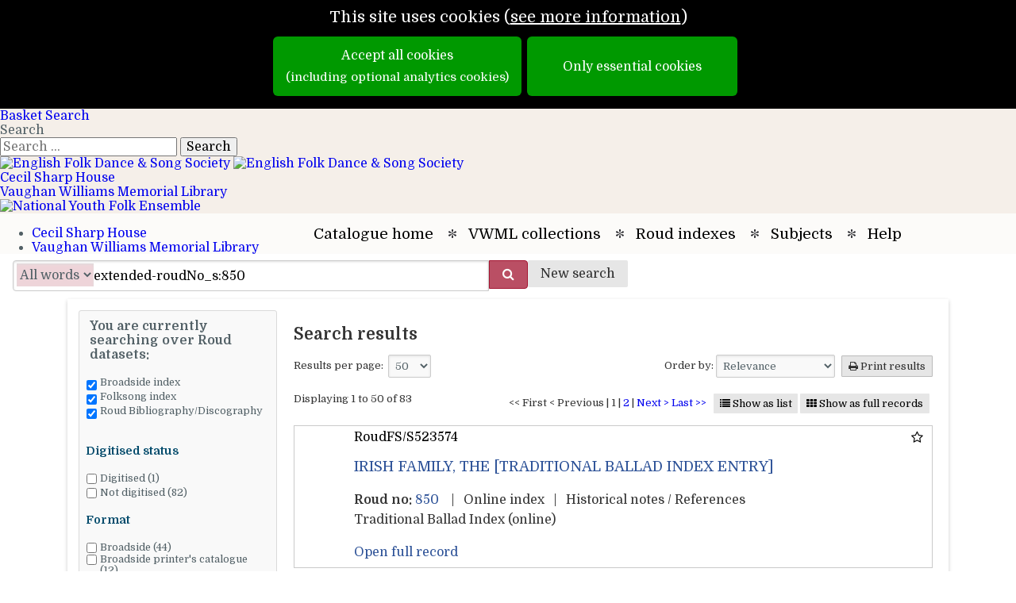

--- FILE ---
content_type: text/html; charset=utf-8
request_url: https://archives.vwml.org/
body_size: 9184
content:
<!DOCTYPE html>
<html lang="en-gb" dir="ltr" class="epexio-discover epexio-vanity">
  <head>
    
<title>VWML archives: English Folk Dance and Song Society</title>
<meta charset="utf-8">
<meta http-equiv="X-UA-Compatible" content="IE=edge" >
<meta property="og:title" content="VWML archives: English Folk Dance and Song Society" />
<meta name="title" content="VWML archives: English Folk Dance and Song Society" />
<meta property="og:site_name" content="VWML archives: English Folk Dance and Song Society" />
<meta property="og:type" content="website" />
<meta name="type" content="website" />
<meta name="viewport" content="width=device-width, initial-scale=1.0" >
<meta name="epexio_logicalPath" content="" >

<meta name="twitter:title" content="VWML archives: English Folk Dance and Song Society">




<meta name="description" content="Archives of the Vaughan Williams Memorial Library, the free folk arts resource from the English Folk Dance and Song Society" >
    <meta property="og:description" content="Archives of the Vaughan Williams Memorial Library, the free folk arts resource from the English Folk Dance and Song Society" >
    <meta name="twitter:description" content="Archives of the Vaughan Williams Memorial Library, the free folk arts resource from the English Folk Dance and Song Society" >
  

<!-- using default image -->
      <meta name="twitter:image" content="https://content.epexio.com/vaughanwilliams/assets/1/vwml-social.png">
      <meta property="og:image" content="https://content.epexio.com/vaughanwilliams/assets/1/vwml-social.png">
      <meta name="image" content="https://content.epexio.com/vaughanwilliams/assets/1/vwml-social.png">
  



<!--Analytics here -->


<style nonce="787c6db4a59a419482bb048b0c30c5f2">
  .hidden { display: none; }
  .primary-hidden { display: none};
</style>

<link rel="preconnect" href="https://fonts.gstatic.com">

<link rel="stylesheet" href="https://assets.epexio.com/common/font-awesome/4.7.0/css/font-awesome.min.css"
  integrity="sha384-wvfXpqpZZVQGK6TAh5PVlGOfQNHSoD2xbE+QkPxCAFlNEevoEH3Sl0sibVcOQVnN" crossorigin="anonymous"></link>

<link rel="stylesheet" href="https://assets.epexio.com/common/purecss/2.0.3/pure-min.css"
  integrity="sha384-cg6SkqEOCV1NbJoCu11+bm0NvBRc8IYLRGXkmNrqUBfTjmMYwNKPWBTIKyw9mHNJ" crossorigin="anonymous"></link>

<link rel="stylesheet" href="https://assets.epexio.com/common/jplayer/2.9.2/skin/blue.monday/css/jplayer.blue.monday.min.css"
  integrity="sha384-GE20EWd38JF7P5SgDTNEy2l2R0KkSpGpEyIQ533MQfoEHqMteAk8qlbls5E+vl+b" crossorigin="anonymous"></link>


<link rel="stylesheet" href="/assets/epexio-discover-6e3bda4b38.css" crossorigin="anonymous" integrity="sha256-Q4zoSbkATOOPYIQuKvPs6aetD8Lj99z3cWW/x4jLILc=" />

<link rel="stylesheet" href="/assets/vaughanWilliams-3f25a50050.css" crossorigin="anonymous" integrity="sha256-05CDCLm1PfHUliXMgRo777BiPxqmAcVdsOOnyULIlJg=" />
<link rel="stylesheet" href="/assets/epexio-libs-e55b95dc11.css" crossorigin="anonymous" integrity="sha256-o6Au9YabOuqy3JiAnLfSGGzZ5ewZM2ZGJPhxyrX/JlU=" />
<link rel="stylesheet" href="/assets/epexio-describe-libs-2c1d6c9a09.css" crossorigin="anonymous" integrity="sha256-c7+l8OhiSNisK+hC/5rU8aFy4WL/4Rz1/6GrGac9U6c=" />
<link rel="stylesheet" href="https://assets.epexio.com/common/purecss/2.0.3/grids-responsive-min.css"
  integrity="sha384-+lKLtMyKzY/ZdqRXlhw2whazop7duDxgP+oWPB+EGry5wK+vJnZwSsgMnAmDS/39" crossorigin="anonymous"></link>



<link rel="stylesheet" href="https://fonts.googleapis.com/css2?family=Open+Sans:wght@200;300;400;600;700;800&display=swap">
<link rel="stylesheet" href="https://fonts.googleapis.com/css?family=Raleway">
<link rel="stylesheet" href="https://fonts.googleapis.com/css?family=Lato:300,400,700">
<link rel="stylesheet" href="https://fonts.googleapis.com/css?family=Source+Sans+3">
<link rel="stylesheet" href="https://fonts.googleapis.com/css?family=Montserrat">
<link rel="stylesheet" href="https://fonts.googleapis.com/css?family=Mulish">
<link rel="stylesheet" href="https://fonts.googleapis.com/css?family=Open+Sans">
<link rel="stylesheet" href="https://fonts.googleapis.com/css?family=Roboto">
<link rel="stylesheet" href="https://fonts.googleapis.com/css2?family=Inter:ital,opsz,wght@0,14..32,100..900;1,14..32,100..900&display=swap">

<link rel="stylesheet"  href="https://fonts.googleapis.com/css2?family=Yrsa:ital,wght@0,300..700;1,300..700">

<link rel="stylesheet" href="https://assets.epexio.com/common/video.js/7.8.4/video-js.min.css"
  integrity="sha384-3yc9oE4yZDgdKatK/Xki5SZpY8ncHpyYGFujG2maa5F8G9XSodlqlbk6KCVvS0fT" crossorigin="anonymous"></link>

<link rel="stylesheet" href="https://assets.epexio.com/common/videojs-contrib-ads/6.7.0/videojs.ads.min.css"
  integrity="sha384-8aoKjE4d2Mm/2Xv+2HM0tvg9LIrv8zEzQA7nYLFQPLDzEOz1pGfxhO8CPSllDSRx" crossorigin="anonymous"></link>

<link rel="stylesheet" href="https://assets.epexio.com/common/leaflet/1.7.1/leaflet.css"
  integrity="sha384-VzLXTJGPSyTLX6d96AxgkKvE/LRb7ECGyTxuwtpjHnVWVZs2gp5RDjeM/tgBnVdM" crossorigin="anonymous"></link>

<link rel="stylesheet" href="https://assets.epexio.com/common/leafletDraw/1.0.4/leaflet.draw.css"
  integrity="sha384-NZLkVuBRMEeB4VeZz27WwTRvlhec30biQ8Xx7zG7JJnkvEKRg5qi6BNbEXo9ydwv" crossorigin="anonymous"></link>

<link rel="stylesheet" href="https://assets.epexio.com/common/mapping-1/minimap/Control.MiniMap.min.css"
  integrity="sha384-fJfuZkkcvs8WaA4EwtvOnAdWCnya8UJs3liz2V87teR6CERxOgK/sAs+Qtemadnv" crossorigin="anonymous"></link>

<link rel="stylesheet" href="https://assets.epexio.com/common/annotorious/annotorious.min.css"
  integrity="sha384-YaULf+5gJoIGDXKeXF4uMkpvmIqFpy+fgccWV5AoXcOKwLWDe+TpJg7Vzyl6dt30" crossorigin="anonymous"></link>

<link rel="stylesheet" href="https://assets.epexio.com/common/leaflet/marker-cluster-1.4.1/MarkerCluster.css"
  integrity="sha384-pmjIAcz2bAn0xukfxADbZIb3t8oRT9Sv0rvO+BR5Csr6Dhqq+nZs59P0pPKQJkEV" crossorigin="anonymous"></link>

<link rel="stylesheet" href="https://assets.epexio.com/common/leaflet/marker-cluster-1.4.1/MarkerCluster.Default.css"
  integrity="sha384-wgw+aLYNQ7dlhK47ZPK7FRACiq7ROZwgFNg0m04avm4CaXS+Z9Y7nMu8yNjBKYC+" crossorigin="anonymous"></link>

<link rel="stylesheet" href="https://assets.epexio.com/common/tui/grid/4.20.0/tui-grid.min.css"
  integrity="sha384-LhPBrtOZmNPOsIWyGZHUrD0liCNZBy3urTjTkthY3B1usKTuVe/Ml8GeFiwsBAzK" crossorigin="anonymous"></link>

<meta name="viewport" content="width=device-width, initial-scale=1.0, viewport-fit=cover">
<meta name="HandheldFriendly" content="true">
<meta name="apple-mobile-web-app-capable" content="YES">


<link href="https://www.efdss.org/tmp/epexio-menu.css?c=4" rel="stylesheet">

<link rel="stylesheet" href="https://fonts.googleapis.com/css?family=Domine:400,700&amp;display=swap">

<link rel="icon" type="image/png" href="https://content.epexio.com/vaughanwilliams/assets/1/favicon.ico">

</head>
  <body data-epexio-impression="ep-discover-1763762132543-b328ff6e-1001-4db4-a6b4-00bbed572daf" class="landing-page ">
    <div class="epexio-timeout-dialog hidden">
  <div class="timeout-dialog-inner dialog-inner">
    <h2>Session inactive</h2>
    <div class="message">
      Your session will expire soon due to inactivity.
    </div>
    <div class="action">
      <button class="pure-button keep-alive-btn">Stay signed in</button>
    </div>
  </div>
  <div class="expired-dialog-inner dialog-inner">
    <h2>Session expired</h2>
    <div class="message">
      Your session has expired, please refresh to sign back in again
    </div>
    <div class="action">
      
<button class="pure-button epexio-button-bindable epexio-button-refresh">Reload</button>
      
<a href="/connect/auth/login" class="pure-button">Sign in</a>
    </div>
  </div>
</div>

<div id="cookie-message" class="cookieBar hidden include-optional">
       <div class="message">
  <div>
  <span class="epexio-bindable-lang-label" data-label-id="cookie.notice.usingcookies" lang="en">This site uses cookies</span>
  (<a class="ep-menu-link cookie-link" href="/cookies/accept_in_full"><span class="epexio-bindable-lang-label" data-label-id="cookie.notice.moreinformation" lang="en">see more information</span></a>)
  </div>
</div>

<div class="buttons">
  <a class="pure-button understand-button full-cta cookie-accept-full-btn" href="/cookies/accept_in_full">
    <span class="epexio-bindable-lang-label" data-label-id="cookie.notice.acceptall" lang="en">Accept all cookies</span>
    <span class="optional-analytics">
      <span class="epexio-bindable-lang-label" data-label-id="cookie.notice.acceptall_sub" lang="en">(including optional analytics cookies)</span>
    </span>
  </a>
  <a class="pure-button understand-button full-cta cookie-accept-essential-btn" href="/cookies/accept">
    <span class="epexio-bindable-lang-label" data-label-id="cookie.notice.essential_only" lang="en">Only essential cookies</span>
  </a>
</div>

</div>
    <div class="ep-connect-auth hidden">
      <div class="signedin"><a href="/connect/my_profile">Signed in as <span class="identity"></span></a></div>
    </div>
    <!-- BEGIN BODY CONTENT -->
    
<header class="top-strip-header">
  <div id="header-buttons" class="constrain">
    <a id="header-account" href="https://www.efdss.org/account" title="Account"></a>
    <a id="header-basket" href="https://www.efdss.org/basket" title="Basket">Basket </a>
    <a id="header-search" href="https://www.efdss.org/search" title="Search">Search</a>
    <div id="header-search-input">
      <form class="mod-finder js-finder-searchform form-search" action="/search" method="get" role="search">
        <label for="mod-finder-searchword102" class="visually-hidden finder">Search</label>
        <div class="mod-finder__search input-group">
          <input type="text" name="q" id="mod-finder-searchword102" class="js-finder-search-query form-control" value="" placeholder="Search …">
          <button class="btn btn-primary" type="submit"><span class="icon-search icon-white" aria-hidden="true"></span> Search</button>
          </div>
      </form>
    </div>
    <div id="header-mobile-menu-button">
      <div class="hamburger hamburger--elastic" type="button">
        <div class="hamburger-box">
          <div class="hamburger-inner"></div>
        </div>
      </div>
    </div>
  </div>
  <div id="header-visuals-wrap">
    <div id="header-visuals" class="constrain mobile-inner-padding">
      <div id="header-efdss-logo">
        <a href="https://www.efdss.org/">
          <img class="mainimg" src="https://www.efdss.org/templates/efdss/images/shared/efdss-logo-red.svg" alt="English Folk Dance &amp; Song Society">
				  <img class="rolloverimg" src="https://www.efdss.org/templates/efdss/images/shared/efdss-logo-cream.svg" alt="English Folk Dance &amp; Song Society">
        </a>
      </div>
      <div id="header-csh-link">
        <a href="https://www.efdss.org/cecil-sharp-house">Cecil Sharp House</a>
      </div>
      <div id="header-vwml-link">
          <a href="https://www.efdss.org/vwml" target="_blank">Vaughan Williams Memorial Library</a>
      </div>
      <div id="header-nyfe-logo">
			   <a href="https://www.efdss.org/learning/young-people/national-youth-folk-ensemble"><img src="https://www.efdss.org/templates/efdss/images/shared/nyfe-logo.svg" alt="National Youth Folk Ensemble"></a>
      </div>
    </div>
  </div>
  <div id="header-links-wrap" class="mobile-inner-padding">
    <div id="header-links">
      <div id="header-links-primary-wrap">
        <div id="header-links-mobile">
          <ul class="nav menu">
            <li>
              <a href="https://www.efdss.org/cecil-sharp-house">Cecil Sharp House</a>
            </li>
            <li>
              <a href="https://www.efdss.org/vwml">Vaughan Williams Memorial Library</a>
            </li>
            <li>
              <a href="https://www.efdss.org/learning/young-people/national-youth-folk-ensemble">National Youth Folk Ensemble</a>
            </li>
          </ul>
        </div>
        <div id="header-links-primary" class="constrain">
					<ul class="nav menu mod-list">
					</ul>
        </div>
      </div>
      <div id="header-links-secondary-wrap">
        <div id="header-links-secondary">
				</div>
      </div>
    </div>
  </div>
</header>

<header class="banner-header">
  <div class="header-links">
  <ul class="banner-menu pure-menu-list pure-menu-horizontal lang-menu">
    

<li id="archive-home-btn" class="pure-menu-item  ">
          <a class="pure-menu-link ep-menu-link" href="/" title="Catalogue home" accesskey="h">
            
<span class="menu-label epexio-bindable-lang-label" data-label-id="menubar.home" lang="en">Catalogue home</span>
            

</a>
          
</li>
      


<li id="browse-collections-btn" class="pure-menu-item  ">
          <a class="pure-menu-link ep-menu-link" href="/collections" title="VWML collections" accesskey="v">
            
<span class="menu-label epexio-bindable-lang-label" data-label-id="menubar.browse" lang="en">VWML collections</span>
            

</a>
          
</li>
      


<li id="featured-collections-btn" class="pure-menu-item  ">
          <a class="pure-menu-link ep-menu-link" href="/search/roud" title="Roud indexes" accesskey="r">
            
<span class="menu-label epexio-bindable-lang-label" data-label-id="menubar.featured" lang="en">Roud indexes</span>
            

</a>
          
</li>
      


<li id="subjects-btn" class="pure-menu-item  ">
          <a class="pure-menu-link ep-menu-link" href="/subjects" title="Subjects" accesskey="s">
            
<span class="menu-label epexio-bindable-lang-label" data-label-id="menubar.subjects" lang="en">Subjects</span>
            

</a>
          
</li>
      



<li id="basketItemsMenu" class="basket-menu-item pure-menu-item hidden ">
          <a class="pure-menu-link ep-menu-link" href="/basket" title="Go to your saved items" accesskey="i">
            <span class="epexio-bindable-lang-label" data-label-id="menubar.saved_records" lang="en">Saved records</span> (<span id="basketItems" class="basket-menu-item-count"></span>)
          </a>
        </li>
        










<li id="catalogue-help-btn" class="pure-menu-item  ">
          <a class="pure-menu-link ep-menu-link" href="/help" title="Help" accesskey="h">
            
<span class="menu-label epexio-bindable-lang-label" data-label-id="menubar.help" lang="en">Help</span>
            

</a>
          
</li>
      

</ul>
</div>

<div id="littleSearch" class="little-search-banner hidden"></div>
</header>
<div class="primary-content-wrapper">
  <div id="content" class="primary-content-container">
    
</div>
</div>

<div id="modal-outer" class="modal modal-outer">
  <div id="modal-content" class="modal-inner">
  </div>
</div>

<div class="help-popup hidden" id="help-popup">
  <div class="popup-bar">
    <span id="help-title"></span>
    <form class="close" class="pure-form" action="#/help/popup" method="DELETE">
      <button type="submit" title="Close help" tabindex="1">
        <i class="fa fa-close"></i>
      </button>
    </form>
  </div>
  <div class="help-body" id="help-body" tabindex="0">

  </div>
</div>

<footer>
  <div id="footer-wrap">
	<div id="footer">
    <div id="footer-top-wrap" class="dashed-top white-border">
    	<div id="footer-top" class="constrain mobile-inner-padding">
    		<div id="footer-links">
    		</div>
    		<div id="footer-socials">
      		<div>
      			<a href="https://www.facebook.com/EFDSS" class="facebook">Facebook</a>
      		</div>
      		<div>
      			<a href="https://www.instagram.com/the_efdss/" class="instagram">Instagram</a>
      		</div>
      		<div>
      			<a href="http://twitter.com/TheEFDSS" class="twitter">Twitter</a>
      		</div>
      		<div>
      			<a href="https://www.youtube.com/channel/UCox2OJP6S2WPSSuW6P7DNdw" class="youtube">YouTube</a>
      		</div>
      		<div>
      			<a href="https://www.linkedin.com/company/english-folk-dance-and-song-society" class="linkedin">LinkedIn</a>
      		</div>
      	</div>
      	<div id="footer-subscribe">
      		<a class="subscribe-link border-button white-border" href="/newsletter">Subscribe to our newsletter</a>
      	</div>
      </div>
    </div>
    <div id="footer-bottom-wrap" class="dashed-top white-border">
    	<div id="footer-bottom" class="constrain mobile-inner-padding">
    		<div id="footer-company-details">
    			<p>English Folk Dance and Song Society, Cecil Sharp House, 2 Regent’s Park Road, London NW1 7AY, UK.<br>
    				Tel: 020 7485 2206 | Email: info@efdss.org | Registered charity number 305999<br>
    				Cookies: The English Folk Dance and Song Society’s websites use cookies: please read our <a href="/use-of-cookies">cookie policy</a> for more information.</p>                                                                 © 2025 EFDSS.
    		</div>
    		<a id="footer-supported-by-ace" href="https://www.artscouncil.org.uk/" target="_blank">
    			<img src="https://dev.efdss.org/templates/efdss/images/shared/arts-council-england-lockup-white.svg" alt="Supported by Arts Council England">
    		</a>
    	</div>
    </div>
  </div>
</div>

</footer>


<!-- END BODY CONTENT -->
    
<script crossorigin="anonymous" type="text/javascript" charset="utf-8" src="https://assets.epexio.com/common/jquery/3.7.1/jquery-3.7.1.min.js" integrity="sha384-1H217gwSVyLSIfaLxHbE7dRb3v4mYCKbpQvzx0cegeju1MVsGrX5xXxAvs/HgeFs"></script>

<script type="text/javascript" charset="utf-8" src="https://assets.epexio.com/common/underscorejs/1.13.6/underscore-umd-min.js"
  crossorigin="anonymous" integrity="sha384-hp7TaFfZfQ6ayVLEdQOfwhzYtgqaTWL0emUN9u5TL32YGJqgty0PL/PQucyVicHs"></script>

<script type="text/javascript" charset="utf-8" src="https://assets.epexio.com/common/async/3.2.4/async.min.js"
  crossorigin="anonymous" integrity="sha384-T3Cq6M+I1vy0IatYRDMpgfMAKdZ2Iuuc8XFLAcyiRaTtiKnONYXljDp7rx+yGJ83"></script>

<script type="text/javascript" charset="utf-8" src="/assets/epexio-libs-5074a8837f.js" crossorigin="anonymous" integrity="sha256-tFphJ6CgQ7bkPUTPSpf8Ss954IB4OvoQfvEQoHMewIo="></script>

<script type="text/javascript" charset="utf-8" src="/assets/epexio-describe-libs-87dd13f95c.js" crossorigin="anonymous" integrity="sha256-l0Dz2F+INEcjwywztd6G8jRq3C0Sw8zHGVYqzE+B8DQ="></script>
<script type="text/javascript" charset="utf-8" nonce="787c6db4a59a419482bb048b0c30c5f2">
  epexio = { api: {}, util: {}, viewer: {} };
  epexio.tenant = 'vaughanWilliams';

  epexio.institution = {}
  epexio.features = {}
</script>
<script type="text/javascript" charset="utf-8" nonce="787c6db4a59a419482bb048b0c30c5f2">
  
try {
    epexio.institution = {}
} catch(e) {
    console.log(e);
    epexio.institution = {}
  };
  
</script>
<script type="text/javascript" charset="utf-8" nonce="787c6db4a59a419482bb048b0c30c5f2">

try {
    epexio.features = JSON.parse('{"catalogueId":"vaughanWilliams","vaughanWilliams":{"_local_theme":"vaughanWilliams","_commonEpexioCss":"epexio-discover","_catalogue_name":"EFDSS archive","_local_theme_custom_layout":"local","_catalogue_title":"VWML archives: English Folk Dance and Song Society","_catalogue_description":"Archives of the Vaughan Williams Memorial Library, the free folk arts resource from the English Folk Dance and Song Society","_domCache":true,"_ga_code":"G-0HPJ5WDNQJ","_ga_active_domain":"archives.vwml.org","emailSearch":false,"emailRecord":true,"emailBasket":true,"_record_hide_subject_ancestors":true,"_subjects_straight_to_search":true,"_no_results_message_special_active":true,"_no_results_message_special":"No songs have so far been indexed using this term","_maps_tiles_server":"https://tiles.epexio.com","_maps_tiles_tenant":"epexio","_maps_tiles_key":"iodsahfashf89-y5r823haffsjkdfdsjfndjsanfjansjfndsa","_maps_mainmap":true,"_maps_default_feature_layers":["recordClass:place"],"_maps_default_zoom":9,"_map_hide_features":true,"_map_combine_counts":true,"_strategic_authority_count":true,"_searchSuggestion_refNo":"D/1","_searchSuggestion_main":"Example search","_search_tabs":true,"_little_search_new_search_button":true,"_search_tabs_order":["single","combined","records","songs","books","objects","images","names"],"_search_facets_order":["recordclass","daterange","collection","level","category"],"_search_within_tab":true,"_searchItem_book_alt":true,"_search_sortByReference":true,"_records_newViewerFrames":true,"_recordPage_treeStyle":"grid","_research_guides":true,"_help_popup_on_facets":[],"_search_full_view":true,"_facet_overrides":{"extended-indexType_s":{"name":"Index","values":{"roud":"Roud","vwml":"VWML"}},"extended-instrumentation_s":{"name":"Instrumentation"},"extended-danceFormation_s":{"name":"Dance formation"},"extended-bars_s":{"name":"Bars"},"extended-timeSignature_s":{"name":"Time signature"},"extended-key_s":{"name":"Key"},"extended-contents_s":{"name":"Contents"},"extended-publication_s":{"name":"Place printed"},"extended-source_s":{"name":"Source"},"extended-country_s":{"name":"Country"}},"_search_advanced_fields":[{"text":"Title","value":"t"},{"text":"First line","value":"extended-firstLine_tg"},{"text":"Place","value":"place_tg"},{"text":"Performer","value":"extended-performer_tg"},{"text":"Collector","value":"extended-collector_tg"},{"text":"Collection title","value":"extended-collectionTitle_tg"},{"text":"Type","value":"extended-type_tg"},{"text":"Format","value":"extended-format_tg"},{"text":"Roud no","value":"extended-roudNo_tr"},{"value":"ALL","text":"All fields"}],"_search_advanced_fields_collections":[{"text":"Title","value":"t"},{"text":"Reference number","value":"refNo"},{"text":"First line","value":"extended-firstLine_tg"},{"text":"Place","value":"place_tg"},{"text":"Roud number","value":"extended-roudNumber_s"},{"text":"Performer","value":"extended-performer_tg"},{"text":"Collector","value":"extended-collector_tg"},{"value":"ALL","text":"All fields"}],"_search_advanced_fields_vwml":[{"text":"Title","value":"t"},{"text":"First line","value":"extended-firstLine_tg"},{"text":"Roud number","value":"extended-roudNo_tr"},{"text":"Place","value":"place_tg"},{"text":"Performer","value":"extended-performer_tg"},{"text":"Collector","value":"extended-collector_tg"},{"text":"Author","value":"extended-songAuthor_tg"},{"text":"Composer","value":"extended-musicComposer_tg"},{"text":"Dance subtype","value":"extended-danceSubtype_tg"},{"text":"Tune subtype","value":"extended-tuneSubtype_tg"},{"value":"ALL","text":"All fields"}],"_search_advanced_fields_subjects":[{"text":"Title","value":"t"},{"text":"Roud no","value":"extended-roudNo_tr"},{"text":"Other nos","value":"extended-altNo_tg"},{"text":"Master index ID","value":"extended-roudID_s"},{"value":"ALL","text":"All fields"}],"_search_advanced_fields_roud":[{"text":"Title","value":"t"},{"text":"First line","value":"extended-firstLine_tg"},{"text":"Place","value":"place_tg"},{"text":"Performer","value":"extended-performer_tg"},{"text":"Performer gender","value":"extended-performerGender_tg"},{"text":"Date collected","value":"extended-dateSongCreated_tg"},{"text":"Collector","value":"extended-collector_tg"},{"text":"Author","value":"extended-composer_tg"},{"text":"Roud no","value":"extended-roudNo_tr"},{"text":"Other no","value":"extended-altNo_tg"},{"text":"Printer","value":"extended-bsPrinter_tg"},{"text":"Place printed","value":"extended-publication_tg"},{"text":"Repository","value":"extended-repository_tg"},{"text":"Named tune","value":"extended-tune_tg"},{"text":"Printer ID","value":"extended-printerId_s"},{"text":"Source","value":"extended-source_tg"},{"text":"Contents","value":"extended-contents_tg"},{"text":"Roud ID","value":"extended-roudID_s"},{"text":"Author","value":"extended-composer_tg"},{"text":"Keywords","value":"extended-term_tg"},{"text":"Short title","value":"extended-shortTitle_tg"},{"text":"Format","value":"extended-format_s"},{"text":"Country","value":"extended-country_tg"},{"text":"Date published","value":"rawDate"},{"value":"ALL","text":"All fields"}],"_browse_collections":"all","_search_datasets":[{"value":"descriptions","name":"Archive and photo collections","type":"vwml","displayType":"VWML"},{"value":"song","name":"VWML song index","type":"vwml","displayType":"VWML"},{"value":"danceAndTune","name":"VWML dance and tune index","type":"vwml","displayType":"VWML"},{"value":"broadside","name":"Broadside index","type":"roud","displayType":"Roud"},{"value":"folksong","name":"Folksong index","type":"roud","displayType":"Roud"},{"value":"books","name":"Roud Bibliography/Discography","type":"roud","displayType":"Roud"}],"_search_default_to_combined":true,"_search_sortByCustom":[{"labelId":"search.sortoptions.roudNo_asc","code":"extended-sortableRoudNo_s_asc","label":"Roud no"},{"labelId":"search.sortoptions.otherNos_asc","code":"extended-sortableAltNo_s_asc","label":"Other numbers","activeTab":"single[songIndex]"},{"labelId":"search.sortoptions.performer_asc","code":"extended-performer_raw_asc","label":"Performer","activeTabOptions":["broadside","folksong"]},{"labelId":"search.sortoptions.country_asc","code":"extended-country_s_asc","label":"Country","activeTabOptions":["broadside","folksong"]},{"labelId":"search.sortoptions.collector_asc","code":"extended-collector_s_asc","label":"Collector","activeTabOptions":["broadside","folksong"]},{"labelId":"search.sortoptions.printer_asc","code":"extended-printer_raw_asc","label":"Printer","activeTabOptions":["broadside","folksong"]},{"labelId":"search.sortoptions.place_asc","code":"extended-relatedPlace_raw_asc","label":"Place","activeTabOptions":["broadside","folksong"]},{"labelId":"search.sortoptions.place_printed_asc","code":"extended-publication_s_asc","label":"Place printed","activeTabOptions":["broadside","folksong"]}],"_search_sortByToRemove":[{"code":"firstDate_asc","activeTab":"single[songIndex]"},{"code":"firstDate_desc","activeTab":"single[songIndex]"},{"code":"score_desc","activeTab":"single[songIndex]"}],"_hierarchical_locations":true,"_books_tab_name":"Roud Bibliography entries","_songs_tab_name":"Index entries","_research_guide_item_style":"A","_digitisation_allow_PDF_download":true,"_market_support":false}}');
  } catch(e) {
    console.log(e);
    epexio.features = {}
  };
  
window.VIDEOJS_NO_DYNAMIC_STYLE = true
</script>
<script type="text/javascript" charset="utf-8" nonce="787c6db4a59a419482bb048b0c30c5f2">
  var _baselang = "en"
  try {
    _baselang = epexio.features[epexio.tenant]._languages_baselang
  } catch(e) {
    console.log(e);
  }
  epexio.baselang = _baselang || "en"
</script>

<script type="text/javascript" charset="utf-8" nonce="787c6db4a59a419482bb048b0c30c5f2">
  window.OpenSeadragon = null
</script>

<script type="text/javascript" charset="utf-8" src="/assets/warc-7d4e722a72.js" crossorigin="anonymous" integrity="sha256-H0d0Yh9mXRfIPjQyMJJo2AXuLsAxbF+LYitEzJ2QRts="></script>
<script type="text/javascript" charset="utf-8" src="/assets/epexio-templates-0e0e5c483c.js" crossorigin="anonymous" integrity="sha256-xXxVAwxWahgACoknuGl5XL+G1wK9NGZ1SJ9eDJrxYzc="></script>
<script type="text/javascript" charset="utf-8" src="/assets/epexio-templates-vaughanWilliams-246156eef5.js" crossorigin="anonymous" integrity="sha256-+1Nmrm8wMUIF9ko5YsJLZyNaXXnhZ83P6S4CwrMvwW0="></script>

<script type="text/javascript" charset="utf-8" src="/assets/plugins-vaughanWilliams-d497eaf28c.js" crossorigin="anonymous" integrity="sha256-xljHzlc3HV2N53ArhdNYJdSjFoc3FAzMRlovXv8Tq3Y="></script>

<script type="text/javascript" charset="utf-8" src="/assets/editor-97ec5221d6.bundle-min.js" crossorigin="anonymous" integrity="sha256-reVF1GlRWqwt6+BUvYJTN0kgJhR7ukY4XbU5DQ8lXcQ="></script>
<script type="text/javascript" charset="utf-8" src="https://assets.epexio.com/common/video.js/7.8.4/video.js" crossorigin="anonymous" integrity="sha384-8Bs0FO7g3qxgnBTnHNtGMvrb12FY7vUujK/xexJ+pUDSHo04pB9CTbJ+LdalJzCI"></script>
<script type="text/javascript" charset="utf-8" src="https://assets.epexio.com/common/videojs-contrib-ads/6.7.0/videojs.ads.js" crossorigin="anonymous" integrity="sha384-oCfMjhbfeXWbhcm9Ea6TIr2VuXto7a/40hyU183JT2leJDYvAR2/kIJrISy2h6qM"></script>
<script type="text/javascript" charset="utf-8" src="https://assets.epexio.com/common/jsonld/1.0.0/jsonld.min.js" crossorigin="anonymous" integrity="sha384-NRi0NHfyOsTEm2OXVgb1mM7lsTWPrn6EfS8KUoz/EVZbzuVkskJL0yj4S4rQ39/L"></script>
<script type="text/javascript" charset="utf-8" src="https://assets.epexio.com/common/mapping-1/leaflet-1.9.3/leaflet.js" crossorigin="anonymous" integrity="sha384-okbbMvvx/qfQkmiQKfd5VifbKZ/W8p1qIsWvE1ROPUfHWsDcC8/BnHohF7vPg2T6"></script>
<script type="text/javascript" charset="utf-8" src="https://assets.epexio.com/common/leafletDraw/1.0.4/leaflet.draw.js" crossorigin="anonymous" integrity="sha384-JP5UPxIO2Tm2o79Fb0tGYMa44jkWar53aBoCbd8ah0+LcCDoohTIYr+zIXyfGIJN"></script>
<script type="text/javascript" charset="utf-8" src="https://assets.epexio.com/common/leaflet/marker-cluster-1.4.1/leaflet.markercluster.js" crossorigin="anonymous" integrity="sha384-RLIyj5q1b5XJTn0tqUhucRZe40nFTocRP91R/NkRJHwAe4XxnTV77FXy/vGLiec2"></script>
<script type="text/javascript" charset="utf-8" src="https://assets.epexio.com/common/mapping-1/leaflet.control.opacity/control.js" crossorigin="anonymous" integrity="sha384-MiGx+VUNg4jG/BpAU5TNfdP9v/6xhfMkUs93tVtedyqEyrJj/JcezanJcDp/W6h/"></script>
<script type="text/javascript" charset="utf-8" src="https://assets.epexio.com/common/mapping-1/leaflet.sync.js" crossorigin="anonymous" integrity="sha384-E5a2NGhHSLdAoNMALv/o56IoEX7hZ/o7i9ktwz4McY+XCzfxW5oSExbCgRRYuTFL"></script>
<script type="text/javascript" charset="utf-8" src="https://assets.epexio.com/common/mapping-1/minimap/Control.MiniMap.js" crossorigin="anonymous" integrity="sha384-fI/fPYfNtWBDJxELUQBv3RKnb3gUJHNnTDO1VBfYcqjLQK6OmGN+YRiBHRyKnFjd"></script>
<script type="text/javascript" charset="utf-8" src="https://assets.epexio.com/common/openseadragon/2.4.2/openseadragon.min.js" crossorigin="anonymous" integrity="sha384-BqvbWCNWGAf21sDh6X5DGseJPJ+iNSRIX/j6rxssCsNw1dbPRaX8TiA9gfy3Jd2F"></script>
<script type="text/javascript" charset="utf-8" src="https://assets.epexio.com/common/openseadragon-svg-overlay/openseadragon-svg-overlay.js" crossorigin="anonymous" integrity="sha384-+4aYVEYDqIqbtun7kFFxyGA+3RJdoxazR3pwXqBiQTJXxO0xVbelPNLKzWpGhF9F"></script>
<script type="text/javascript" charset="utf-8" src="https://assets.epexio.com/common/d3/d3.v6.min.js" crossorigin="anonymous" integrity="sha384-ma33ZEb8L5emtidZhYJFZNIFdht2E8f5wHQMKQGom0aIx9rRKm86XXCjGxOISpM9"></script>
<script type="text/javascript" charset="utf-8" src="https://assets.epexio.com/common/annotorious/openseadragon-annotorious.min.js" crossorigin="anonymous" integrity="sha384-W8+FA6cjfAVpSlWQpL4pouoEvjpyRcSVZjVUraGqMXqobWuM1NwWWFZxQqVFm+m6"></script>
<script type="text/javascript" charset="utf-8" src="https://assets.epexio.com/common/openseadragon-fabricjs-overlay-0-3-0/openseadragon-fabricjs-overlay.js" crossorigin="anonymous" integrity="sha384-QUFXgTy8dU4UV+y7tCxkKE2nBHZB0LkX7jcBdHrilaBi2kadBK+cF2YfvZit6dCs"></script>
<script type="text/javascript" charset="utf-8" src="https://assets.epexio.com/common/tui/grid/4.20.0/tui-grid.min.js" crossorigin="anonymous" integrity="sha384-dFxgtMlqqRiRvtD3uXPfg12JVeM5sBR1bFZ2PNQuH0QNxPQQ2kff3bpIfTfoOpAy"></script>
<script type="text/javascript" charset="utf-8" src="https://assets.epexio.com/common/cryptojs/4.1.1/crypto-js.min.js" crossorigin="anonymous" integrity="sha384-S3wQ/l0OsbJoFeJC81UIr3JOlx/OzNJpRt1bV+yhpWQxPAahfpQtpxBSfn+Isslc"></script>
<script type="text/javascript" charset="utf-8" src="https://assets.epexio.com/common/abcjs/6.2.3/abcjs-basic-min.js" crossorigin="anonymous" integrity="sha384-A692nHD0221f3TUlCDJEqbYZVQIFO0BKRUdRCv3RBsyNgdGBiFkDVmlEJ88b2lrv"></script>
<script type="text/javascript" charset="utf-8" src="https://assets.epexio.com/common/ceteicean/1.9.0/CETEI.js" crossorigin="anonymous" integrity="sha384-Kcab5HeGH5YE1mhmhK3ZTNzNBgl4eoTM8a3EQcmTFjSrmskRtkMvpw65ba2UxscF"></script>

<script nonce="787c6db4a59a419482bb048b0c30c5f2">
  if (!epexio.lookupFeatureValue("_disable_digital_serviceworker")) {
    try {
      epexio.digital.swDatum = 1716280961379
      epexio.digital.initServiceWorker()
    } catch(e) {
      console.log(e)
    }
  } else {
    epexio.digital.deregisterWorkers()
  }
</script>


<!-- Global site tag (gtag.js) - Google Analytics -->
<script nonce="787c6db4a59a419482bb048b0c30c5f2">
  window.dataLayer = window.dataLayer || [];
  function gtag(){dataLayer.push(arguments);}

  gtag('consent', 'default', {
    'ad_storage': 'denied',
    'analytics_storage': 'denied'
  });
</script>
<script async src="https://www.googletagmanager.com/gtag/js?id=G-0HPJ5WDNQJ" nonce="787c6db4a59a419482bb048b0c30c5f2"></script>
<script nonce="787c6db4a59a419482bb048b0c30c5f2">
  window.dataLayer = window.dataLayer || [];
  function gtag(){dataLayer.push(arguments);}
</script>





<script type="text/javascript" src="https://www.efdss.org/tmp/epexio-menu.js?c=20"></script>




</body>
</html>









--- FILE ---
content_type: text/css; charset=UTF-8
request_url: https://archives.vwml.org/assets/vaughanWilliams-3f25a50050.css
body_size: 3014
content:
@font-face{font-family:Domine;src:url(https://content.epexio.com/fonts/domine/Domine-Regular.ttf) format("truetype");font-style:normal;font-weight:400}body{font-family:Domine,serif}.details-link{margin-bottom:8px}.search-screen table.recordTable td{text-wrap:balance;overflow:hidden}.on-mappingpage .leaflet-popup-content{margin-right:30px}.on-mappingpage .leaflet-popup-content .epexio-bindable-related-records{font-size:12pt;font-weight:700;margin-top:20px}.field-subjectIndex ul.recordFieldValues li.fieldValue.related-entity:not(:last-child):after{content:" /"}.field-subjectIndexMinor ul.recordFieldValues li.fieldValue.related-entity:not(:last-child):after{content:" /"}.record-title h1 i.fa-book,.record-title h1 i.fa-music{display:none}.item-icon .fa-book,.item-icon .fa-music{display:none}.tab-label .fa-book,.tab-label .fa-music{display:none!important}.labelled-button.collapsing span.epexio-bindable-lang-label{display:inline}.searchItemWithin .entityTitle{text-align:left}.searchItemWithin li{padding-bottom:7px}.searchItemWithin .open-full-record-link{margin-top:10px}.search-item-A .searchItemWithin{margin-left:50px}.roud-page{margin-top:0!important}.roud-page .pure-controls{margin:0!important}.roud-page .index-number{margin-bottom:12px}.roud-page h1{margin:0;display:inline-block}.roud-page h2{font-size:16pt;margin-bottom:8px!important;margin-top:8px!important;display:inline-block}.roud-page .advanced-search{padding:10px;border:1px #d5cccc solid;margin-bottom:20px}.roud-page .checkboxes{padding:16px}.roud-page .checkboxes label{padding-right:10px}.roud-page h3{font-weight:700}.roud-page .roud-no-search{padding:10px;border:1px #d5cccc solid;margin-bottom:18px}.vwml-index-page .advanced-search{padding:10px;border:1px #d5cccc solid;margin-bottom:20px}.vwml-index-page .checkboxes{padding:16px}.vwml-index-page .checkboxes label{padding-right:10px}.vwml-index-page .search-help-btn{margin-top:27px!important}.vwml-index-page h2{margin-top:20px;margin-bottom:20px;display:inline-block}.vwml-index-page h3{font-weight:700}.collections-list-page h1{display:block}.collections-list-page .advanced-search{padding:10px;border:1px #d5cccc solid;margin-bottom:20px}.collections-list-page .introduction{padding:30px}.collections-list-page .library{padding:30px;border:1px red solid;margin:30px}.collections-list-page .checkboxes{padding:16px}.collections-list-page .checkboxes label{padding-right:10px}.collections-list-page .collections-group-header h1{display:none}.banner{background-color:#fff}.top-strip-header{height:132px;background-color:#f5efe9;width:100%}.primary-content-wrapper .primary-content-container{margin-top:140px}.on-mappingpage{overflow:hidden}.on-mappingpage .primary-content-wrapper .primary-content-container{display:flex;margin-top:0}.on-mappingpage footer{display:none}.on-mappingpage .cookieBar{min-height:150px;position:fixed;width:100%;z-index:100000}.epexio-sidebar .singleOptions .search-facet{overflow:visible}.epexio-sidebar .singleOptions .dataset-options{padding:10px;font-weight:700;padding-bottom:0}.homepage h1{padding-bottom:23px;margin:auto}.homepage .homepage-notice{letter-spacing:normal;margin-bottom:18px;border:1px solid grey;padding:10px;color:#000}.special-collections-head .homepage-notice{letter-spacing:normal;margin-bottom:18px;border:1px solid grey;padding:10px;color:#000}.banner-header{padding:11px 0;padding-bottom:9px;background-color:#fcfbf9;width:100%}.banner-header .header-links{width:1000px;margin:auto}.banner-header .header-links a{color:#000;font-size:1.3em}.banner-header .header-links li:not(:first-child){padding-left:32px!important;background:url(https://content.epexio.com/vaughanwilliams/assets/1/asterisk-grey-dark.svg) 11px center no-repeat;background-size:10px auto;border-left:0}.top-logos{width:823px;margin:auto}.efdss-logo{display:inline-block;padding:10px;padding-top:23px}.efdss-logo img{width:160px}.cecil-sharp{display:inline-block;padding:10px;border-left:1px dashed #a70e2f;width:192px;top:-9px;position:relative}.cecil-sharp .cecil-sharp-link{border-bottom:5px solid #a70e2f;padding-bottom:3px;display:block;color:#a70e2f;font-size:34px;line-height:31.2px}.nyfe-logo{display:inline-block;padding-left:10px;border-left:1px dashed #a70e2f}.nyfe-logo img{width:70px}.vwml{display:inline-block;padding:10px;border-left:1px dashed #a70e2f;width:305px;top:-9px;position:relative}.vwml .vwml-link{border-bottom:5px solid #a70e2f;padding-bottom:3px;display:block;color:#a70e2f;font-size:34px;line-height:31.2px}.box .box-header{background-color:#a31531}.homepage .header{margin:auto}.homepage .browse-box .small-box{height:150px}.homepage .browse-box.vwml-browse-box .small-box{background-image:url(https://content.epexio.com/vaughanwilliams/assets/1/archive.png)}.homepage .browse-box.vwml-indexes-browse-box .small-box{background-image:url(https://content.epexio.com/vaughanwilliams/assets/1/vwml-indexes.png)}.homepage .browse-box.roud-browse-box .small-box{background-image:url(https://content.epexio.com/vaughanwilliams/assets/1/roud.png)}.homepage .browse-box.subjects-browse-box .small-box{background-image:url(https://content.epexio.com/vaughanwilliams/assets/1/songs.png)}.homepage .browse-box.library-browse-box .small-box{background-image:url(https://content.epexio.com/vaughanwilliams/assets/1/library-cat.png)}.homepage .browse-box.map-browse-box .small-box{background-image:url(https://content.epexio.com/vaughanwilliams/assets/1/map.png)}.subjects-content .clear-button-div{float:right}.subjects-content .clear-button-div button{font-size:10pt}.toplevel-subjects-screen .subjects-intro{font-size:10pt;margin-bottom:20px}.collections-list-page h1,.toplevel-screen h1{margin-bottom:20px;display:inline-block}.collections-list-page h2,.toplevel-screen h2{font-size:16pt;margin-bottom:20px!important;margin-top:20px!important;display:inline-block}.collections-list-page .search-help-btn,.roud-page .search-help-btn,.toplevel-screen .search-help-btn{vertical-align:inherit!important}.collections-list-page .advanced-search,.roud-page .advanced-search,.toplevel-screen .advanced-search{padding:10px;border:1px #d5cccc solid;margin-bottom:20px}.collections-list-page .tree-item .tree-line,.roud-page .tree-item .tree-line,.toplevel-screen .tree-item .tree-line{margin-bottom:4px}.collections-list-page .filter-subjects,.roud-page .filter-subjects,.toplevel-screen .filter-subjects{margin-top:10px}.collections-list-page .search-btn,.roud-page .search-btn,.toplevel-screen .search-btn{padding:4px}.collections-list-page .add-to-search,.roud-page .add-to-search,.toplevel-screen .add-to-search{padding:4px}.collections-list-page .small-button,.roud-page .small-button,.toplevel-screen .small-button{padding:4px}.collections-list-page .fa-ul,.roud-page .fa-ul,.toplevel-screen .fa-ul{margin-left:3px!important}.collections-list-page .ellipsis,.roud-page .ellipsis,.toplevel-screen .ellipsis{font-size:10pt}.searchPage .results-tab-bar .tab-bar .tab-outer{width:16%!important}.on-mappingpage .main-map-wrapper{position:fixed;top:272px;left:0;right:0;bottom:0}.on-mappingpage .map-screen .map-frame .sidebar .sidebar-button{background:#70031b;border:1px solid #37000c}.on-mappingpage .map-screen .map-frame .sidebar .sidebar-button:hover{background:#70031b;box-shadow:0 0 7px 2px #f90}.leaflet-container a.leaflet-popup-close-button{font-size:20pt;padding:8px}html.epexio-discover.epexio-domain .top-strip-header{overflow:hidden;max-height:0;border-bottom:3px solid #a70e2f}html.epexio-discover.epexio-domain .on-mappingpage .main-map-wrapper{top:52px}.leaflet-map-pane .details-link a{display:none}.digital-music-gallery .viewer-multi>iframe{width:100%}.digital-music-gallery{display:flex;position:relative;background:#000}.digital-music-gallery .fallback-image-wrapper{background:#000;padding:8px}.digital-music-gallery .fallback-image{max-width:100%}.digital-music-gallery .pane-header{font-weight:600;font-family:sans-serif;text-align:center}.digital-music-gallery .main-pane{flex-grow:1}.digital-music-gallery .secondary-pane{max-width:300px}.digital-music-gallery .secondary-pane .secondary-pane-inner{background:#fff;margin:11px}.digital-music-gallery .secondary-pane .intro{margin:0;padding:5px;text-align:center;border-bottom:1px solid #b4b4b4;margin:0 7px}.digital-music-gallery .secondary-pane .transcription-options{display:flex;flex-direction:column;gap:3px;padding:8px;align-items:center}.digital-music-gallery .secondary-pane .pure-button{font-size:14px}.digital-music-gallery .secondary-pane .pure-button.selected{border:1px solid #000;background:#31352f;color:#fff}.digital-music-gallery .secondary-pane .rendition-option{background:#fffff2;border:1px solid #757575;padding:8px;width:233px;text-align:center}.digital-music-gallery .secondary-pane .rendition-option.label{padding:0 0 5px 0}.digital-music-gallery .renditions .rendition-wrapper{display:none}.digital-music-gallery .renditions .rendition-top-bar{background:#5c0019;display:flex;padding:7px;align-content:center;align-items:center;flex-direction:row;gap:5px}.digital-music-gallery .renditions .rendition-top-bar label{flex-grow:1;color:#fff;font-family:sans-serif;font-size:18px;margin:0 0 0 7px}.digital-music-gallery .renditions .rendition-wrapper.selected-view{z-index:100;display:block;position:absolute;top:5px;left:10px;right:12px;border:5px solid #3b3b3b}.digital-music-gallery .text-view-pane{white-space:pre-line;background:#fff;line-height:1.6em;padding:24px;min-height:100%}.digital-music-gallery .framed-viewer.viewer-audio-vjs{width:100%;background:#fff;text-align:center}.digital-music-gallery .rendition-wrapper-image img{width:100%}.digital-music-gallery .secondary-pane-inner{padding-top:5px}@media (max-width:600px){.digital-music-gallery{flex-direction:column-reverse}.digital-music-gallery .secondary-pane{max-width:100%}.digital-music-gallery .secondary-pane .transcription-options{flex-direction:row;flex-wrap:wrap;justify-content:space-evenly}.digital-music-gallery .secondary-pane .rendition-option{width:40%}.digital-music-gallery .secondary-pane .rendition-option .download-btn{display:none}}.on-recordpage:not(.has-active-search) .little-search-banner{display:none}.zoom-viewport .toolbar{background:rgba(255,255,255,.4392156863);font-size:15px;padding:4px 4px 4px 4px;top:0;right:0}.epexio-little-search-explain{max-width:1111px;margin:auto;margin-bottom:24px}:root{--epexio-html_background_color:#FFF;--epexio-sidebar-background-colour:#f9f9f9;--epexio-primary_nav_strip_color:#9FB1BD;--epexio-fixed-banner-color:#A31531;--epexio-top-strip-color:#00496a;--epexio-fixed-color-3:#A31531;--epexio-banner-menu-hover-bg:#FCBC00;--epexio-banner-menu-hover-fg:#002E3B}:root{--epexio-theme-bar-secondary:#808080;--epexio-info-box-background:#CCCCCC}:root{--epexio-theme-bar:#A31531;--epexio-theme-bar-box-background:rgba(163, 21, 49, 0.75);--epexio-collection-box-background:rgba(163, 21, 49, 0.18);--epexio-filters-background:rgba(163, 21, 49, 0.25)}

--- FILE ---
content_type: application/javascript; charset=UTF-8
request_url: https://archives.vwml.org/assets/epexio-templates-vaughanWilliams-246156eef5.js
body_size: 7114
content:
(function(dust){dust.register("local\/vaughanWilliams\/allDatasetOptions",body_0);function body_0(chk,ctx){return chk.w("<div class=\"dataset-options\">You are currently searching over ").f(ctx.get(["datasetType"], false),ctx,"h").w(" datasets:</div>\n").p(body_1,ctx,ctx,{}).w("\n");}body_0.__dustBody=!0;function body_1(chk,ctx){return chk.w("local/").f(ctx.get(["localTheme"], false),ctx,"h").w("/vwmlDatasetOptionsResults");}body_1.__dustBody=!0;return body_0}(dust));
(function(dust){dust.register("local\/vaughanWilliams\/collectionsExtraTop",body_0);function body_0(chk,ctx){return chk.w("<div class=\"special-collections-head\">\n  <h1 class=\"vwml-page-heading\">\n  VWML Archive catalogues\n  </h1>\n  <div class=\"homepage-notice\">\n    All archive materials must now be ordered 3-4 working days in advance should you wish to consult the originals. If you wish to view a particular item or collection, please use the 'Contact us about this item' link on the top right of the archive catalogue entry. Alternatively, email <a href=\"mailto:library@efdss.org\">library@efdss.org</a>, or phone +44 (0)20 7485 2206 ext.233 and give us the full details of what you wish to view, including the collection name, reference number, and title of the specific item(s) if applicable.\n  </div>\n  <div>\n    <h2>Search the VWML Archive catalogues</h2><div class=\"search-help-btn\"><span class=\"help-popup-button\">\n      <a title=\"Help about archives catalogue\" href=\"https://www.efdss.org/vwml-catalogues-and-indexes/vwml-help/archives-catalogue-help\" target=\"_blank\">\n        <i class=\"fa fa-question-circle\"></i>\n      </a>\n    </span></div>\n    <form class=\"advanced-search pure-form pure-form-aligned\" method=\"POST\" action=\"#/search/new/advanced\">\n      <h3>Advanced search</h3>\n      <input type=\"hidden\" name=\"frozenFilter\" id=\"descriptions\" value=\"descriptions\">\n      <input type=\"hidden\" name=\"activeTab\" value=\"single\">\n      <fieldset class=\"text-terms\">\n        <div class=\"terms\">\n          ").s(ctx.get(["terms"], false),ctx,{"else":body_1,"block":body_2},{}).w("\n</div>\n\n        <div class=\"term-controls\">\n          <label class=\"extend-search-btn pure-button pure-button-small\" for=\"add-text-term\">\n              <i class=\"fa fa-plus\"></i>\n              <span class=\"btn-text\" tabindex=0 aria-label=\"Add more search terms\">\n                 <span class=\"epexio-bindable-lang-label\" data-label-id=\"search.advanced.addmore\" lang=\"en\">Add more</span>\n               </span>\n          </label>\n        </div>\n      </fieldset>\n\n      <fieldset>\n        <legend class=\"epexio-bindable-lang-label\" data-label-id=\"search.advanced.daterange\" lang=\"en\">Date range</legend>\n        <div class=\"search-term date-range-term\">\n          <div class=\"date-ranges\">\n            <div class=\"date-range-point\">\n              <label for=\"dateFrom\"><span class=\"epexio-bindable-lang-label\" data-label-id=\"search.advanced.daterange.from\" lang=\"en\">From</span></label>\n              <input name=\"dateFrom\" type=\"text\" aria-label=\"date from,\"\n                  placeholder=\"YYYY\" size=\"4\" value=\"").f(ctx.get(["dateFrom"], false),ctx,"h").w("\" maxlength=\"4\"\n                  pattern=\"[12][0-9][0-9][0-9]\">\n            </div>\n            <div class=\"date-range-point\">\n              <label for=\"dateTo\"><span class=\"epexio-bindable-lang-label\" data-label-id=\"search.advanced.daterange.to\" lang=\"en\">To</span></label>\n              <input name=\"dateTo\" type=\"text\" aria-label=\"date to,\"\n                  placeholder=\"YYYY\" size=\"4\" value=\"").f(ctx.get(["dateTo"], false),ctx,"h").w("\" maxlength=\"4\"\n                  pattern=\"[12][0-9][0-9][0-9]\">\n            </div>\n          </div>\n        </div>\n      </fieldset>\n\n      <fieldset class=\"options\">\n        <legend class=\"epexio-bindable-lang-label\" data-label-id=\"search.advanced.options\">Options</legend>\n\n        <label for=\"modeAND\" class=\"pure-radio\">\n            <input id=\"modeAND\" type=\"radio\" name=\"queryMode\" value=\"AND\" checked>\n            <span class=\"epexio-bindable-lang-message\" data-message-id=\"messages.search.advanced.all\">\n              <span lang=\"en\" default>Results that match in <strong>all</strong> of the above fields</span>\n            </span>\n        </label>\n        <label for=\"modeOR\" class=\"pure-radio\">\n            <input id=\"modeOR\" type=\"radio\" name=\"queryMode\" value=\"OR\" ").h("eq",ctx,{"block":body_3},{"key":body_4,"value":"OR"},"h").w(" >\n            <span class=\"epexio-bindable-lang-message\" data-message-id=\"messages.search.advanced.any\">\n              <span lang=\"en\" default>Results that match in <strong>any</strong> of the above fields</span>\n            </span>\n        </label>\n\n        <div class=\"search-form-buttons pure-controls\">\n          <button type=\"button\" class=\"pure-button clear-advanced-search-btn\">\n            <span class=\"epexio-bindable-lang-label\" data-label-id=\"generic.form.clear\" lang=\"en\">\n              Clear\n            </span>\n          </button>\n          <button type=\"submit\" class=\"pure-button epexio-button\" aria-label=\"submit search\">\n            <i class=\"fa fa-search\"></i>\n            <span class=\"epexio-bindable-lang-label\" data-label-id=\"search.advanced.searchbtn\" lang=\"en\">Search</span>\n          </button>\n        </div>\n\n      </fieldset>\n    </form>\n    <form method=\"POST\" action=\"/search/new/advanced/textTerms\" class=\"hidden\">\n      <input type=\"hidden\" name=\"searchFormType\" value=\"collections\" />\n      <input type=\"submit\" id=\"add-text-term\" />\n    </form>\n  </div>\n\n  <h2>Browse the VWML archive and photo collections</h2>\n</div>\n");}body_0.__dustBody=!0;function body_1(chk,ctx){return chk.w("\n").p("search/text_term",ctx,ctx,{"id":"base"}).w("\n");}body_1.__dustBody=!0;function body_2(chk,ctx){return chk.w("\n").p("search/text_term",ctx,ctx,{}).w("\n");}body_2.__dustBody=!0;function body_3(chk,ctx){return chk.w("checked");}body_3.__dustBody=!0;function body_4(chk,ctx){return chk.f(ctx.get(["termCombinator"], false),ctx,"h");}body_4.__dustBody=!0;return body_0}(dust));
(function(dust){dust.register("local\/vaughanWilliams\/extraSearchCardInfo",body_0);function body_0(chk,ctx){return chk.w("<ul class=\"snippets no-bullets\">\n  ").h("eq",ctx,{"block":body_1},{"key":ctx.get(["entityType"], false),"value":"description"},"h").w("\n").h("eq",ctx,{"block":body_7},{"key":ctx.get(["entityType"], false),"value":"song"},"h").w("\n").h("eq",ctx,{"block":body_18},{"key":ctx.get(["entityType"], false),"value":"book"},"h").w("\n</ul>\n<div class=\"open-full-record-link\">\n  <a href=\"").h("recordUrl",ctx,{},{"refNo":ctx.get(["refNo"], false),"type":ctx.get(["entityType"], false),"id":ctx.get(["id"], false)},"h").w("\">Open full record</a>\n</div>\n");}body_0.__dustBody=!0;function body_1(chk,ctx){return chk.w("\n").x(ctx.get(["type"], false),ctx,{"block":body_2},{}).w("\n").x(ctx.get(["format"], false),ctx,{"block":body_4},{}).w("\n").x(ctx.get(["firstLine"], false),ctx,{"block":body_5},{}).w("\n").x(ctx.get(["roudNo"], false),ctx,{"block":body_6},{}).w("\n");}body_1.__dustBody=!0;function body_2(chk,ctx){return chk.h("ne",ctx,{"block":body_3},{"key":ctx.get(["type"], false),"value":"records"},"h");}body_2.__dustBody=!0;function body_3(chk,ctx){return chk.w("<li><b>Type:</b> ").f(ctx.get(["type"], false),ctx,"h").w("</li>");}body_3.__dustBody=!0;function body_4(chk,ctx){return chk.w("<li><b>Format:</b> ").f(ctx.get(["format"], false),ctx,"h").w("</li>");}body_4.__dustBody=!0;function body_5(chk,ctx){return chk.w("<li><b>First line:</b> ").f(ctx.get(["firstLine"], false),ctx,"h").w("</li>");}body_5.__dustBody=!0;function body_6(chk,ctx){return chk.w("<li><b>Roud no:</b> <a href=\"/search/all:combined/0_50/all/score_desc/extended-roudNo_tr:").f(ctx.get(["roudNo"], false),ctx,"h").w("\">").f(ctx.get(["roudNo"], false),ctx,"h").w("</a>");}body_6.__dustBody=!0;function body_7(chk,ctx){return chk.w("\n").h("eq",ctx,{"block":body_8},{"key":ctx.get(["indexType"], false),"value":"VWMLDanceTuneIndex"},"h").w("\n").h("eq",ctx,{"block":body_10},{"key":ctx.get(["indexType"], false),"value":"VWMLSongIndex"},"h").w("\n").h("eq",ctx,{"block":body_12},{"key":ctx.get(["indexType"], false),"value":"RoudBS"},"h").w("\n").h("eq",ctx,{"block":body_14},{"key":ctx.get(["indexType"], false),"value":"RoudFS"},"h").w("\n").h("eq",ctx,{"block":body_16},{"key":ctx.get(["indexType"], false),"value":"SongSubjectIndex"},"h").w("\n");}body_7.__dustBody=!0;function body_8(chk,ctx){return chk.w("\n").p(body_9,ctx,ctx,{}).w("\n");}body_8.__dustBody=!0;function body_9(chk,ctx){return chk.w("local/").f(ctx.get(["localTheme"], false),ctx,"h").w("/extraSearchCardVWML");}body_9.__dustBody=!0;function body_10(chk,ctx){return chk.w("\n").p(body_11,ctx,ctx,{}).w("\n");}body_10.__dustBody=!0;function body_11(chk,ctx){return chk.w("local/").f(ctx.get(["localTheme"], false),ctx,"h").w("/extraSearchCardVWML");}body_11.__dustBody=!0;function body_12(chk,ctx){return chk.w("\n").p(body_13,ctx,ctx,{}).w("\n");}body_12.__dustBody=!0;function body_13(chk,ctx){return chk.w("local/").f(ctx.get(["localTheme"], false),ctx,"h").w("/extraSearchCardRoud");}body_13.__dustBody=!0;function body_14(chk,ctx){return chk.w("\n").p(body_15,ctx,ctx,{}).w("\n");}body_14.__dustBody=!0;function body_15(chk,ctx){return chk.w("local/").f(ctx.get(["localTheme"], false),ctx,"h").w("/extraSearchCardRoud");}body_15.__dustBody=!0;function body_16(chk,ctx){return chk.w("\n").p(body_17,ctx,ctx,{}).w("\n");}body_16.__dustBody=!0;function body_17(chk,ctx){return chk.w("local/").f(ctx.get(["localTheme"], false),ctx,"h").w("/extraSearchCardSubject");}body_17.__dustBody=!0;function body_18(chk,ctx){return chk.w("\n").x(ctx.getPath(false, ["record","extended-format_tg"]),ctx,{"else":body_19,"block":body_21},{}).w("\n").x(ctx.getPath(false, ["record","rawDate"]),ctx,{"block":body_23},{}).w("\n");}body_18.__dustBody=!0;function body_19(chk,ctx){return chk.w("\n").x(ctx.getPath(false, ["record","extended-country_tg"]),ctx,{"block":body_20},{}).w("\n");}body_19.__dustBody=!0;function body_20(chk,ctx){return chk.w("<li>").f(ctx.getPath(false, ["record","extended-country_tg"]),ctx,"h").w("</li>");}body_20.__dustBody=!0;function body_21(chk,ctx){return chk.w("\n<li>\n        ").f(ctx.getPath(false, ["record","extended-format_tg"]),ctx,"h").w("\n").x(ctx.getPath(false, ["record","extended-country_tg"]),ctx,{"block":body_22},{}).w("\n</li>\n    ");}body_21.__dustBody=!0;function body_22(chk,ctx){return chk.w("&nbsp;&nbsp;&nbsp;").f(ctx.getPath(false, ["record","extended-country_tg"]),ctx,"h").w("</li>");}body_22.__dustBody=!0;function body_23(chk,ctx){return chk.w("<li>").f(ctx.getPath(false, ["record","rawDate"]),ctx,"h").w("</li>");}body_23.__dustBody=!0;return body_0}(dust));
(function(dust){dust.register("local\/vaughanWilliams\/extraSearchCardRoud",body_0);function body_0(chk,ctx){return chk.x(ctx.get(["firstLine"], false),ctx,{"block":body_1},{}).w("\n").x(ctx.get(["roudNo"], false),ctx,{"else":body_2,"block":body_7},{}).w("\n").x(ctx.get(["source"], false),ctx,{"block":body_10},{}).w("\n").x(ctx.get(["performer"], false),ctx,{"else":body_11,"block":body_13},{}).w("\n").x(ctx.get(["printer"], false),ctx,{"else":body_15,"block":body_17},{}).w("\n").x(ctx.get(["media"], false),ctx,{"block":body_19},{}).w("\n");}body_0.__dustBody=!0;function body_1(chk,ctx){return chk.w("<li><b>First line:</b> ").f(ctx.get(["firstLine"], false),ctx,"h").w("</li>");}body_1.__dustBody=!0;function body_2(chk,ctx){return chk.w("\n").x(ctx.get(["format"], false),ctx,{"else":body_3,"block":body_5},{}).w("\n");}body_2.__dustBody=!0;function body_3(chk,ctx){return chk.w("\n").x(ctx.get(["contents"], false),ctx,{"block":body_4},{}).w("\n");}body_3.__dustBody=!0;function body_4(chk,ctx){return chk.w("<li>").f(ctx.get(["contents"], false),ctx,"h").w("</li>");}body_4.__dustBody=!0;function body_5(chk,ctx){return chk.w("\n<li>").f(ctx.get(["format"], false),ctx,"h").x(ctx.get(["contents"], false),ctx,{"block":body_6},{}).w("</li>\n  ");}body_5.__dustBody=!0;function body_6(chk,ctx){return chk.w("&nbsp;&nbsp;&nbsp;|&nbsp;&nbsp;&nbsp;").f(ctx.get(["contents"], false),ctx,"h");}body_6.__dustBody=!0;function body_7(chk,ctx){return chk.w("<li><b>Roud no:</b> <a href=\"/search/all:combined/0_50/all/score_desc/extended-roudNo_tr:").f(ctx.get(["roudNo"], false),ctx,"h").w("\">").f(ctx.get(["roudNo"], false),ctx,"h").w("</a>\n  ").x(ctx.get(["format"], false),ctx,{"block":body_8},{}).x(ctx.get(["contents"], false),ctx,{"block":body_9},{}).w("</li>\n");}body_7.__dustBody=!0;function body_8(chk,ctx){return chk.w("&nbsp;&nbsp;&nbsp;|&nbsp;&nbsp;&nbsp;").f(ctx.get(["format"], false),ctx,"h");}body_8.__dustBody=!0;function body_9(chk,ctx){return chk.w("&nbsp;&nbsp;&nbsp;|&nbsp;&nbsp;&nbsp;").f(ctx.get(["contents"], false),ctx,"h");}body_9.__dustBody=!0;function body_10(chk,ctx){return chk.w("<li>").f(ctx.get(["source"], false),ctx,"h").w("</li>");}body_10.__dustBody=!0;function body_11(chk,ctx){return chk.w("\n").x(ctx.get(["placeUri"], false),ctx,{"block":body_12},{}).w("\n");}body_11.__dustBody=!0;function body_12(chk,ctx){return chk.w("<li><span class=\"epexio-bindable epexio-bindable-public-place\" data-uri=\"").f(ctx.get(["placeUri"], false),ctx,"h").w("\">").f(ctx.get(["placeUri"], false),ctx,"h").w("</span></li>");}body_12.__dustBody=!0;function body_13(chk,ctx){return chk.w("\n<li>").f(ctx.get(["performer"], false),ctx,"h").x(ctx.get(["placeUri"], false),ctx,{"block":body_14},{}).w("</li>\n");}body_13.__dustBody=!0;function body_14(chk,ctx){return chk.w("&nbsp;&nbsp;&nbsp;|&nbsp;&nbsp;&nbsp;<span class=\"epexio-bindable epexio-bindable-public-place\" data-uri=\"").f(ctx.get(["placeUri"], false),ctx,"h").w("\">").f(ctx.get(["placeUri"], false),ctx,"h").w("</span>");}body_14.__dustBody=!0;function body_15(chk,ctx){return chk.w("\n").x(ctx.get(["printed"], false),ctx,{"block":body_16},{}).w("\n");}body_15.__dustBody=!0;function body_16(chk,ctx){return chk.w("<li>").f(ctx.get(["printed"], false),ctx,"h").w("</li>");}body_16.__dustBody=!0;function body_17(chk,ctx){return chk.w("\n<li>").f(ctx.get(["printer"], false),ctx,"h").x(ctx.get(["printed"], false),ctx,{"block":body_18},{}).w("</li>\n");}body_17.__dustBody=!0;function body_18(chk,ctx){return chk.w("&nbsp;&nbsp;&nbsp;|&nbsp;&nbsp;&nbsp;").f(ctx.get(["printed"], false),ctx,"h");}body_18.__dustBody=!0;function body_19(chk,ctx){return chk.w("<li>").f(ctx.get(["media"], false),ctx,"h").w("</li>");}body_19.__dustBody=!0;return body_0}(dust));
(function(dust){dust.register("local\/vaughanWilliams\/extraSearchCardSubject",body_0);function body_0(chk,ctx){return chk.x(ctx.get(["roudNo"], false),ctx,{"block":body_1},{}).w("\n").x(ctx.get(["altNo"], false),ctx,{"block":body_2},{}).w("\n");}body_0.__dustBody=!0;function body_1(chk,ctx){return chk.w("<li><b>Roud no:</b> ").f(ctx.get(["roudNo"], false),ctx,"h").w("</li>");}body_1.__dustBody=!0;function body_2(chk,ctx){return chk.w("<li><b>Other numbers:</b> ").f(ctx.get(["altNo"], false),ctx,"h").w("</li>");}body_2.__dustBody=!0;return body_0}(dust));
(function(dust){dust.register("local\/vaughanWilliams\/extraSearchCardVWML",body_0);function body_0(chk,ctx){return chk.x(ctx.get(["carrierCollection"], false),ctx,{"block":body_1},{}).w("\n").x(ctx.get(["type"], false),ctx,{"block":body_2},{}).w("\n").x(ctx.get(["danceType"], false),ctx,{"block":body_4},{}).w("\n").x(ctx.get(["format"], false),ctx,{"block":body_5},{}).w("\n").x(ctx.get(["firstLine"], false),ctx,{"block":body_6},{}).w("\n").x(ctx.get(["roudNo"], false),ctx,{"block":body_7},{}).w("\n");}body_0.__dustBody=!0;function body_1(chk,ctx){return chk.w("<li><b>Carrier collection:</b> ").f(ctx.get(["carrierCollection"], false),ctx,"h").w("</li>");}body_1.__dustBody=!0;function body_2(chk,ctx){return chk.h("ne",ctx,{"block":body_3},{"key":ctx.get(["type"], false),"value":"records"},"h");}body_2.__dustBody=!0;function body_3(chk,ctx){return chk.w("<li><b>Type:</b> ").f(ctx.get(["type"], false),ctx,"h").w("</li>");}body_3.__dustBody=!0;function body_4(chk,ctx){return chk.w("<li><b>Dance subtype:</b> ").f(ctx.get(["danceType"], false),ctx,"h").w("</li>");}body_4.__dustBody=!0;function body_5(chk,ctx){return chk.w("<li><b>Format:</b> ").f(ctx.get(["format"], false),ctx,"h").w("</li>");}body_5.__dustBody=!0;function body_6(chk,ctx){return chk.w("<li><b>First line:</b> ").f(ctx.get(["firstLine"], false),ctx,"h").w("</li>");}body_6.__dustBody=!0;function body_7(chk,ctx){return chk.w("<li><b>Roud no:</b> <a href=\"/search/all:combined/0_50/all/score_desc/extended-roudNo_tr:").f(ctx.get(["roudNo"], false),ctx,"h").w("\">").f(ctx.get(["roudNo"], false),ctx,"h").w("</a>");}body_7.__dustBody=!0;return body_0}(dust));
(function(dust){dust.register("local\/vaughanWilliams\/homepage",body_0);function body_0(chk,ctx){return chk.w("<div class=\"big-top fixed-width pure-g homepage\">\n  <div class=\"header\">\n    <h1>Catalogues and indexes</h1>\n  </div>\n  <div class=\"homepage-notice\">\n    All archive materials must now be ordered 3-4 working days in advance should you wish to consult the originals. If you wish to view a particular item or collection, please use the 'Contact us about this item' link on the top right of the archive catalogue entry. Alternatively, email <a href=\"mailto:library@efdss.org\">library@efdss.org</a>, or phone +44 (0)20 7485 2206 ext.233 and give us the full details of what you wish to view, including the collection name, reference number, and title of the specific item(s) if applicable.\n  </div>\n  <div class=\"boxes\">\n    ").p("fragments/browseBox",ctx,ctx,{"boxClass":"library","heading":"Library catalogue","linkTarget":"https://catalogue.efdss.org","label":"Search for published print and audio visual materials"}).w("\n").p("fragments/browseBox",ctx,ctx,{"boxClass":"vwml","heading":"VWML archive catalogues","linkTarget":"/collections","label":"Search and browse the archive catalogue"}).w("\n").p("fragments/browseBox",ctx,ctx,{"boxClass":"vwml-indexes","heading":"VWML indexes","linkTarget":"/search/vwml","label":"Search and browse the song and dance & tune indexes"}).w("\n").p("fragments/browseBox",ctx,ctx,{"boxClass":"roud","heading":"Roud indexes","linkTarget":"/search/roud","label":"Search the Roud Folk Song and Broadside indexes and Roud bibliography"}).w("\n").p("fragments/browseBox",ctx,ctx,{"boxClass":"subjects","heading":"Song subject index","linkTarget":"/subjects","label":"Search the song subject index"}).w("\n").p("fragments/browseBox",ctx,ctx,{"boxClass":"map","heading":"Browse map","linkTarget":"/map","label":"Browse records on a map"}).w("\n</div>\n\n  <div class=\"pure-u-1\">\n      <div class=\"box main-search-box\">\n          <div class=\"box-header\">\n              <h2>Search across the VWML archive catalogues, VWML indexes and Roud indexes</h2>\n          </div>\n          <form class=\"pure-form search\" method=\"post\" action=\"#/search\" role=\"search\">\n              <fieldset>\n                  <input type=\"text\" name=\"query\" id=\"keyword_field1\" class=\"pure-input-1-2\" aria-label=\"search catalogue\" /><button type=\"submit\" class=\"pure-button search\" aria-label=\"submit search\">\n                      <i class=\"fa fa-search\"></i>\n                  </button>\n                  <div class=\"search-help-btn\">\n                    <span class=\"help-popup-button\">\n                      <a title=\"Help about search\" href=\"https://www.efdss.org/vwml-catalogues-and-indexes/vwml-help/global-search-help\" target=\"_blank\">\n                        <i class=\"fa fa-question-circle\"></i>\n                      </a>\n                    </span>\n                  </div>\n                  <center>\n                      <div id=\"expandableSearchOptions\" class=\"expandedHelp\">\n                          ").h("searchOptions",ctx,{},{},"h").w("\n<span class=\"alt-search\">Or tweak your search further using <a href=\"search/within\">Search Within</a> or <a href=\"search/advanced\">Advanced search</a></span>\n                      </div>\n                  </center>\n              </fieldset>\n          </form>\n      </div>\n  </div>\n\n</div>\n");}body_0.__dustBody=!0;return body_0}(dust));
(function(dust){dust.register("local\/vaughanWilliams\/musicGallery_renditionTopBar",body_0);function body_0(chk,ctx){return chk.w("<div class=\"rendition-top-bar\">\n  <label>").f(ctx.get(["label"], false),ctx,"h").w("</label>\n  <a class=\"pure-button\" href=\"").f(ctx.get(["download"], false),ctx,"h").w("\" target=\"_blank\">\n    <i class=\"fa fa-download\" aria-hidden=\"true\"></i>\n    <span>Download</span>\n  </a>\n  <button class=\"pure-button close-rendition-btn\">\n  Close\n  </button>\n</div>\n");}body_0.__dustBody=!0;return body_0}(dust));
(function(dust){dust.register("local\/vaughanWilliams\/musicGallery",body_0);function body_0(chk,ctx){return chk.w("<div class=\"digital-music-gallery\">\n  <div class=\"main-pane\">\n    ").s(ctx.get(["digitisation"], false),ctx,{"else":body_1,"block":body_3},{}).w("\n</div>\n  ").x(ctx.get(["transcriptModel"], false),ctx,{"block":body_4},{}).w("\n</div>\n");}body_0.__dustBody=!0;function body_1(chk,ctx){return chk.w("\n").s(ctx.getPath(false, ["transcriptModel","image"]),ctx,{"block":body_2},{}).w("\n");}body_1.__dustBody=!0;function body_2(chk,ctx){return chk.w("\n<div class=\"fallback-image-wrapper\">\n      <img class=\"fallback-image\" src=\"").f(ctx.get(["srcUrl"], false),ctx,"h").w("\"></div>\n      ");}body_2.__dustBody=!0;function body_3(chk,ctx){return chk.w("\n<div class=\"pane-main stacked-content-pane digital-content primary-digital-content\">\n        ").p("record/digital/viewerFragment",ctx,ctx,{}).w("\n</div>\n    ");}body_3.__dustBody=!0;function body_4(chk,ctx){return chk.w("\n<div class=\"secondary-pane\">\n  <div class=\"secondary-pane-inner\">\n    <div class=\"pane-header\">Transcription</div>\n    <p class=\"intro\">Various renditions/transcriptions are available for this piece</p>\n    <div class=\"transcription-options\">\n      ").s(ctx.getPath(false, ["transcriptModel","renditions"]),ctx,{"block":body_5},{}).w("\n</div>\n  </div>\n  </div>\n  <div class=\"renditions\">\n    ").s(ctx.get(["transcriptModel"], false),ctx,{"block":body_7},{}).w("\n</div>\n  ");}body_4.__dustBody=!0;function body_5(chk,ctx){return chk.w("\n<div class=\"rendition-option\">\n          <div class=\"label\">").f(ctx.get(["t"], false),ctx,"h").w("</div>\n          <div>\n            ").x(ctx.get(["action"], false),ctx,{"block":body_6},{}).w("\n<a class=\"pure-button download-btn\" href=\"").f(ctx.get(["download"], false),ctx,"h").w("\" target=\"_blank\">\n              <i class=\"fa fa-download\" aria-hidden=\"true\"></i>\n              <span>Download</span>\n            </a>\n          </div>\n        </div>\n      ");}body_5.__dustBody=!0;function body_6(chk,ctx){return chk.w("\n<button class=\"pure-button show-rendition-btn\" data-viewer-type=\"").f(ctx.get(["type"], false),ctx,"h").w("\">\n              <i class=\"fa fa-").f(ctx.get(["icon"], false),ctx,"h").w("\" aria-hidden=\"true\"></i>\n              <span>").f(ctx.get(["action"], false),ctx,"h").w("</span>\n            </button>\n            ");}body_6.__dustBody=!0;function body_7(chk,ctx){return chk.w("\n<div class=\"rendition-wrapper rendition-wrapper-abc\">\n        ").s(ctx.get(["abc"], false),ctx,{"block":body_8},{}).w("\n</div>\n      <div class=\"rendition-wrapper rendition-wrapper-midi\">\n        ").s(ctx.get(["midi"], false),ctx,{"block":body_10},{}).w("\n</div>\n      <div class=\"rendition-wrapper rendition-wrapper-audio\">\n        ").s(ctx.get(["audio"], false),ctx,{"block":body_12},{}).w("\n</div>\n      <div class=\"rendition-wrapper rendition-wrapper-image\">\n        ").s(ctx.get(["image"], false),ctx,{"block":body_14},{}).w("\n</div>\n      <div class=\"rendition-wrapper rendition-wrapper-text\">\n        ").s(ctx.get(["text"], false),ctx,{"block":body_16},{}).w("\n</div>\n    ");}body_7.__dustBody=!0;function body_8(chk,ctx){return chk.w("\n").p(body_9,ctx,ctx,{"label":"Transcription as an ABC file"}).w("\n").p("viewers/abcMusic",ctx,ctx,{}).w("\n");}body_8.__dustBody=!0;function body_9(chk,ctx){return chk.w("local/").f(ctx.get(["localTheme"], false),ctx,"h").w("/musicGallery_renditionTopBar");}body_9.__dustBody=!0;function body_10(chk,ctx){return chk.w("\n").p(body_11,ctx,ctx,{"label":"Transcription as an MIDI file"}).w("\n").p("viewers/midi",ctx,ctx,{}).w("\n");}body_10.__dustBody=!0;function body_11(chk,ctx){return chk.w("local/").f(ctx.get(["localTheme"], false),ctx,"h").w("/musicGallery_renditionTopBar");}body_11.__dustBody=!0;function body_12(chk,ctx){return chk.w("\n").p(body_13,ctx,ctx,{"label":"Listen"}).w("\n").p("viewers/audioFrame",ctx,ctx,{}).w("\n");}body_12.__dustBody=!0;function body_13(chk,ctx){return chk.w("local/").f(ctx.get(["localTheme"], false),ctx,"h").w("/musicGallery_renditionTopBar");}body_13.__dustBody=!0;function body_14(chk,ctx){return chk.w("\n").p(body_15,ctx,ctx,{"label":"Transcription"}).w("\n<img src=\"").f(ctx.get(["srcUrl"], false),ctx,"h").w("\">\n        ");}body_14.__dustBody=!0;function body_15(chk,ctx){return chk.w("local/").f(ctx.get(["localTheme"], false),ctx,"h").w("/musicGallery_renditionTopBar");}body_15.__dustBody=!0;function body_16(chk,ctx){return chk.w("\n").p(body_17,ctx,ctx,{"label":"Transcription"}).w("\n<div class=\"text-view-pane\" data-src-url=\"").f(ctx.get(["srcUrl"], false),ctx,"h").w("\"></div>\n        ");}body_16.__dustBody=!0;function body_17(chk,ctx){return chk.w("local/").f(ctx.get(["localTheme"], false),ctx,"h").w("/musicGallery_renditionTopBar");}body_17.__dustBody=!0;return body_0}(dust));
(function(dust){dust.register("local\/vaughanWilliams\/roudDatasetOptions",body_0);function body_0(chk,ctx){return chk.w("<input type=\"checkbox\" name=\"frozenFilter\" id=\"broadside\" value=\"broadside\" class=\"mandatory\"\n").x(ctx.get(["preselectedboxes"], false),ctx,{"else":body_1,"block":body_2},{}).w(">\n<label for=\"broadside\"> Broadside index</label>\n<input type=\"checkbox\" name=\"frozenFilter\" value=\"folksong\" id=\"folksong\" class=\"mandatory\"\n").x(ctx.get(["preselectedboxes"], false),ctx,{"else":body_5,"block":body_6},{}).w(">\n<label for=\"folksong\"> Folksong index</label>\n<input type=\"checkbox\" name=\"frozenFilter\" value=\"books\" id=\"bibliography\" class=\"mandatory\"\n").x(ctx.get(["preselectedboxes"], false),ctx,{"block":body_9},{}).w(">\n<label for=\"bibliography\"> Roud Bibliography/Discography</label>\n");}body_0.__dustBody=!0;function body_1(chk,ctx){return chk.w("checked");}body_1.__dustBody=!0;function body_2(chk,ctx){return chk.w("\n").s(ctx.get(["boxes"], false),ctx,{"block":body_3},{}).w("\n");}body_2.__dustBody=!0;function body_3(chk,ctx){return chk.w("\n").h("eq",ctx,{"block":body_4},{"key":ctx.getPath(true, []),"value":"broadside"},"h").w("\n");}body_3.__dustBody=!0;function body_4(chk,ctx){return chk.w("checked");}body_4.__dustBody=!0;function body_5(chk,ctx){return chk.w("checked");}body_5.__dustBody=!0;function body_6(chk,ctx){return chk.w("\n").s(ctx.get(["boxes"], false),ctx,{"block":body_7},{}).w("\n");}body_6.__dustBody=!0;function body_7(chk,ctx){return chk.w("\n").h("eq",ctx,{"block":body_8},{"key":ctx.getPath(true, []),"value":"folksong"},"h").w("\n");}body_7.__dustBody=!0;function body_8(chk,ctx){return chk.w("checked");}body_8.__dustBody=!0;function body_9(chk,ctx){return chk.w("\n").s(ctx.get(["boxes"], false),ctx,{"block":body_10},{}).w("\n");}body_9.__dustBody=!0;function body_10(chk,ctx){return chk.w("\n").h("eq",ctx,{"block":body_11},{"key":ctx.getPath(true, []),"value":"books"},"h").w("\n");}body_10.__dustBody=!0;function body_11(chk,ctx){return chk.w("checked");}body_11.__dustBody=!0;return body_0}(dust));
(function(dust){dust.register("local\/vaughanWilliams\/subpages\/roud",body_0);function body_0(chk,ctx){return chk.w("<div class=\"roud-page special-search-page\">\n\n<h1 class=\"vwml-page-heading\">\nRoud indexes\n</h1>\n\n<div>\n  <h2>Search the Roud indexes</h2><div class=\"search-help-btn\"><span class=\"help-popup-button\">\n    <a title=\"Help about Roud indexes\" href=\"https://www.efdss.org/vwml-catalogues-and-indexes/vwml-help/roud-indexes-help\" target=\"_blank\">\n      <i class=\"fa fa-question-circle\"></i>\n    </a>\n  </span></div>\n  <div class=\"index-number\">\n    Current index version: 130\n  </div>\n  <form class=\"advanced-search pure-form pure-form-aligned\" method=\"POST\" action=\"#/search/new/advanced\">\n    <h3>Advanced search</h3>\n    <div class=\"checkboxes\">\n      ").p(body_1,ctx,ctx,{}).w("\n</div>\n    <input type=\"hidden\" name=\"activeTab\" value=\"single\">\n    <fieldset class=\"text-terms\">\n      <div class=\"terms\">\n        ").s(ctx.get(["terms"], false),ctx,{"else":body_2,"block":body_3},{}).w("\n</div>\n\n      <div class=\"term-controls\">\n        <label class=\"extend-search-btn pure-button pure-button-small\" for=\"add-text-term\">\n            <i class=\"fa fa-plus\"></i>\n            <span class=\"btn-text\" tabindex=0 aria-label=\"Add more search terms\">\n               <span class=\"epexio-bindable-lang-label\" data-label-id=\"search.advanced.addmore\" lang=\"en\">Add more</span>\n             </span>\n        </label>\n      </div>\n    </fieldset>\n\n    <fieldset class=\"options\">\n      <legend class=\"epexio-bindable-lang-label\" data-label-id=\"search.advanced.options\">Options</legend>\n\n      <label for=\"modeAND\" class=\"pure-radio\">\n          <input id=\"modeAND\" type=\"radio\" name=\"queryMode\" value=\"AND\" checked>\n          <span class=\"epexio-bindable-lang-message\" data-message-id=\"messages.search.advanced.all\">\n            <span lang=\"en\" default>Results that match in <strong>all</strong> of the above fields</span>\n          </span>\n      </label>\n      <label for=\"modeOR\" class=\"pure-radio\">\n          <input id=\"modeOR\" type=\"radio\" name=\"queryMode\" value=\"OR\" ").h("eq",ctx,{"block":body_4},{"key":body_5,"value":"OR"},"h").w(" >\n          <span class=\"epexio-bindable-lang-message\" data-message-id=\"messages.search.advanced.any\">\n            <span lang=\"en\" default>Results that match in <strong>any</strong> of the above fields</span>\n          </span>\n      </label>\n\n      <div class=\"search-form-buttons pure-controls\">\n        <button type=\"button\" class=\"pure-button clear-advanced-search-btn\">\n          <span class=\"epexio-bindable-lang-label\" data-label-id=\"generic.form.clear\" lang=\"en\">\n            Clear\n          </span>\n        </button>\n        <button type=\"submit\" class=\"pure-button epexio-button\" aria-label=\"submit search\">\n          <i class=\"fa fa-search\"></i>\n          <span class=\"epexio-bindable-lang-label\" data-label-id=\"search.advanced.searchbtn\" lang=\"en\">Search</span>\n        </button>\n      </div>\n\n    </fieldset>\n  </form>\n  <form method=\"POST\" action=\"/search/new/advanced/textTerms\" class=\"hidden\">\n    <input type=\"hidden\" name=\"searchFormType\" value=\"roud\" />\n    <input type=\"submit\" id=\"add-text-term\" />\n  </form>\n  <form class=\"pure-form roud-no-search\" method=\"post\" action=\"#/search\" role=\"search\">\n      <fieldset>\n          Quick search by Roud number: <input type=\"text\" name=\"query\" id=\"keyword_field1\" class=\"pure-input-1-2\" aria-label=\"search catalogue\" /><button type=\"submit\" class=\"pure-button search\" aria-label=\"submit search\">\n              Search\n          </button>\n          <input type=\"hidden\" name=\"activeTab\" value=\"single\">\n          <input type=\"hidden\" name=\"frozenFilter\" value=\"folksong\">\n          <input type=\"hidden\" name=\"frozenFilter\" value=\"broadside\">\n          <input type=\"hidden\" name=\"frozenFilter\" value=\"books\">\n          <input type=\"hidden\" name=\"searchPrefix\" value=\"extended-roudNo_tr:\">\n      </fieldset>\n  </form>\n  <form class=\"pure-form roud-no-search\" method=\"post\" action=\"#/search\" role=\"search\">\n      <fieldset>\n          Search Printers Register: <input type=\"text\" name=\"query\" id=\"keyword_field1\" class=\"pure-input-1-2\" aria-label=\"search catalogue\" /><button type=\"submit\" class=\"pure-button search\" aria-label=\"submit search\">\n              Search\n          </button>\n          <input type=\"hidden\" name=\"activeTab\" value=\"single[printers]\">\n      </fieldset>\n  </form>\n</div>\n");}body_0.__dustBody=!0;function body_1(chk,ctx){return chk.w("local/").f(ctx.get(["localTheme"], false),ctx,"h").w("/roudDatasetOptions");}body_1.__dustBody=!0;function body_2(chk,ctx){return chk.w("\n").p("search/text_term",ctx,ctx,{"id":"base"}).w("\n");}body_2.__dustBody=!0;function body_3(chk,ctx){return chk.w("\n").p("search/text_term",ctx,ctx,{}).w("\n");}body_3.__dustBody=!0;function body_4(chk,ctx){return chk.w("checked");}body_4.__dustBody=!0;function body_5(chk,ctx){return chk.f(ctx.get(["termCombinator"], false),ctx,"h");}body_5.__dustBody=!0;return body_0}(dust));
(function(dust){dust.register("local\/vaughanWilliams\/subpages\/vwml",body_0);function body_0(chk,ctx){return chk.w("<div class=\"vwml-index-page special-search-page\">\n\n<h1 class=\"vwml-page-heading\">\nVWML indexes\n</h1>\n\n<div>\n  <h2>Search the VWML indexes</h2><div class=\"search-help-btn\"><span class=\"help-popup-button\">\n    <a title=\"Help about VWML indexes\" href=\"https://www.efdss.org/vwml-catalogues-and-indexes/vwml-help/vwml-indexes-help\" target=\"_blank\">\n      <i class=\"fa fa-question-circle\"></i>\n    </a>\n  </span></div>\n\n  <form class=\"advanced-search pure-form pure-form-aligned\" method=\"POST\" action=\"#/search/new/advanced\">\n    <h3>Advanced search</h3>\n    <div class=\"checkboxes\">\n      ").p(body_1,ctx,ctx,{}).w("\n</div>\n    <input type=\"hidden\" name=\"activeTab\" value=\"single\">\n    <fieldset class=\"text-terms\">\n      <div class=\"terms\">\n        ").s(ctx.get(["terms"], false),ctx,{"else":body_2,"block":body_3},{}).w("\n</div>\n\n      <div class=\"term-controls\">\n        <label class=\"extend-search-btn pure-button pure-button-small\" for=\"add-text-term\">\n            <i class=\"fa fa-plus\"></i>\n            <span class=\"btn-text\" tabindex=0 aria-label=\"Add more search terms\">\n               <span class=\"epexio-bindable-lang-label\" data-label-id=\"search.advanced.addmore\" lang=\"en\">Add more</span>\n             </span>\n        </label>\n      </div>\n    </fieldset>\n\n    <fieldset class=\"options\">\n      <legend class=\"epexio-bindable-lang-label\" data-label-id=\"search.advanced.options\">Options</legend>\n\n      <label for=\"modeAND\" class=\"pure-radio\">\n          <input id=\"modeAND\" type=\"radio\" name=\"queryMode\" value=\"AND\" checked>\n          <span class=\"epexio-bindable-lang-message\" data-message-id=\"messages.search.advanced.all\">\n            <span lang=\"en\" default>Results that match in <strong>all</strong> of the above fields</span>\n          </span>\n      </label>\n      <label for=\"modeOR\" class=\"pure-radio\">\n          <input id=\"modeOR\" type=\"radio\" name=\"queryMode\" value=\"OR\" ").h("eq",ctx,{"block":body_4},{"key":body_5,"value":"OR"},"h").w(" >\n          <span class=\"epexio-bindable-lang-message\" data-message-id=\"messages.search.advanced.any\">\n            <span lang=\"en\" default>Results that match in <strong>any</strong> of the above fields</span>\n          </span>\n      </label>\n\n      <div class=\"search-form-buttons pure-controls\">\n        <button type=\"button\" class=\"pure-button clear-advanced-search-btn\">\n          <span class=\"epexio-bindable-lang-label\" data-label-id=\"generic.form.clear\" lang=\"en\">\n            Clear\n          </span>\n        </button>\n        <button type=\"submit\" class=\"pure-button epexio-button\" aria-label=\"submit search\">\n          <i class=\"fa fa-search\"></i>\n          <span class=\"epexio-bindable-lang-label\" data-label-id=\"search.advanced.searchbtn\" lang=\"en\">Search</span>\n        </button>\n      </div>\n\n    </fieldset>\n  </form>\n  <form method=\"POST\" action=\"/search/new/advanced/textTerms\" class=\"hidden\">\n    <input type=\"hidden\" name=\"searchFormType\" value=\"vwml\" />\n    <input type=\"submit\" id=\"add-text-term\" />\n  </form>\n</div>\n");}body_0.__dustBody=!0;function body_1(chk,ctx){return chk.w("local/").f(ctx.get(["localTheme"], false),ctx,"h").w("/vwmlDatasetOptions");}body_1.__dustBody=!0;function body_2(chk,ctx){return chk.w("\n").p("search/text_term",ctx,ctx,{"id":"base"}).w("\n");}body_2.__dustBody=!0;function body_3(chk,ctx){return chk.w("\n").p("search/text_term",ctx,ctx,{}).w("\n");}body_3.__dustBody=!0;function body_4(chk,ctx){return chk.w("checked");}body_4.__dustBody=!0;function body_5(chk,ctx){return chk.f(ctx.get(["termCombinator"], false),ctx,"h");}body_5.__dustBody=!0;return body_0}(dust));
(function(dust){dust.register("local\/vaughanWilliams\/toplevel\/subjects",body_0);function body_0(chk,ctx){return chk.w("<h1>Welcome to the Folk Song Subject & Master Index</h1><div class=\"search-help-btn\"><span class=\"help-popup-button\">\n  <a title=\"Help about Song Subject index\" href=\"https://www.efdss.org/vwml-catalogues-and-indexes/vwml-help/vwml-song-subject-index-help\" target=\"_blank\">\n    <i class=\"fa fa-question-circle\"></i>\n  </a>\n</span></div>\n");}body_0.__dustBody=!0;return body_0}(dust));
(function(dust){dust.register("local\/vaughanWilliams\/vwmlDatasetOptions",body_0);function body_0(chk,ctx){return chk.w("<input type=\"checkbox\" name=\"frozenFilter\" value=\"song\" id=\"song\" class=\"mandatory\"\n  ").x(ctx.get(["preselectedboxes"], false),ctx,{"else":body_1,"block":body_2},{}).w(">\n<label for=\"song\"> VWML song index</label>\n<input type=\"checkbox\" name=\"frozenFilter\" value=\"danceAndTune\" id=\"dance\" class=\"mandatory\"\n  ").x(ctx.get(["preselectedboxes"], false),ctx,{"else":body_5,"block":body_6},{}).w(">\n<label for=\"dance\"> VWML dance and tune index</label>\n");}body_0.__dustBody=!0;function body_1(chk,ctx){return chk.w("checked");}body_1.__dustBody=!0;function body_2(chk,ctx){return chk.w("\n").s(ctx.get(["boxes"], false),ctx,{"block":body_3},{}).w("\n");}body_2.__dustBody=!0;function body_3(chk,ctx){return chk.w("\n").h("eq",ctx,{"block":body_4},{"key":ctx.getPath(true, []),"value":"song"},"h").w("\n");}body_3.__dustBody=!0;function body_4(chk,ctx){return chk.w("checked");}body_4.__dustBody=!0;function body_5(chk,ctx){return chk.w("checked");}body_5.__dustBody=!0;function body_6(chk,ctx){return chk.w("\n").s(ctx.get(["boxes"], false),ctx,{"block":body_7},{}).w("\n");}body_6.__dustBody=!0;function body_7(chk,ctx){return chk.w("\n").h("eq",ctx,{"block":body_8},{"key":ctx.getPath(true, []),"value":"danceAndTune"},"h").w("\n");}body_7.__dustBody=!0;function body_8(chk,ctx){return chk.w("checked");}body_8.__dustBody=!0;return body_0}(dust));
(function(dust){dust.register("local\/vaughanWilliams\/vwmlDatasetOptionsResults",body_0);function body_0(chk,ctx){return chk.w("<ul class=\"search-facet facet-collection no-bullets\">\n  ").s(ctx.get(["datasets"], false),ctx,{"block":body_1},{}).w("\n</ul>\n");}body_0.__dustBody=!0;function body_1(chk,ctx){return chk.w("\n<li>\n      <form class=\"pure-form different-checkbox\"\n      ").nx(ctx.get(["selected"], false),ctx,{"block":body_2},{}).w("\n").s(ctx.get(["selected"], false),ctx,{"block":body_3},{}).w("\naction=\"#/").f(ctx.get(["searchPath"], false),ctx,"h").w("/datasets/").f(ctx.get(["value"], false),ctx,"h").w("\">\n        <input type=\"checkbox\" class=\"indent-checkbox epexio-input-bindable epexio-checkbox-autosubmit\"\n          ").s(ctx.get(["selected"], false),ctx,{"block":body_4},{}).w(">\n          <span class=\"checkbox-inner\">\n            <span class=\"label-wrapper\">\n              <span class=\"facet-label\" data-value=\"").f(ctx.get(["value"], false),ctx,"h").w("\">").f(ctx.get(["name"], false),ctx,"h").w("</span>\n            </span>\n          </span>\n        </input>\n      </form>\n    </li>\n  ");}body_1.__dustBody=!0;function body_2(chk,ctx){return chk.w("method=\"put\"");}body_2.__dustBody=!0;function body_3(chk,ctx){return chk.w("method=\"delete\"");}body_3.__dustBody=!0;function body_4(chk,ctx){return chk.w("checked");}body_4.__dustBody=!0;return body_0}(dust));

--- FILE ---
content_type: application/javascript
request_url: https://assets.epexio.com/common/jsonld/1.0.0/jsonld.min.js
body_size: 50442
content:
!function(e,t){"object"==typeof exports&&"object"==typeof module?module.exports=t():"function"==typeof define&&define.amd?define([],t):"object"==typeof exports?exports.jsonld=t():e.jsonld=t()}("undefined"!=typeof self?self:this,function(){return function(e){function t(n){if(r[n])return r[n].exports;var a=r[n]={i:n,l:!1,exports:{}};return e[n].call(a.exports,a,a.exports,t),a.l=!0,a.exports}var r={};return t.m=e,t.c=r,t.d=function(e,r,n){t.o(e,r)||Object.defineProperty(e,r,{configurable:!1,enumerable:!0,get:n})},t.n=function(e){var r=e&&e.__esModule?function(){return e.default}:function(){return e};return t.d(r,"a",r),r},t.o=function(e,t){return Object.prototype.hasOwnProperty.call(e,t)},t.p="",t(t.s=73)}([function(e,t,r){var n=r(38)("wks"),a=r(20),i=r(1).Symbol,o="function"==typeof i;(e.exports=function(e){return n[e]||(n[e]=o&&i[e]||(o?i:a)("Symbol."+e))}).store=n},function(e,t){var r=e.exports="undefined"!=typeof window&&window.Math==Math?window:"undefined"!=typeof self&&self.Math==Math?self:Function("return this")();"number"==typeof __g&&(__g=r)},function(e,t,r){"use strict";function n(e){return function(){var t=e.apply(this,arguments);return new Promise(function(e,r){function n(a,i){try{var o=t[a](i),u=o.value}catch(e){return void r(e)}if(!o.done)return Promise.resolve(u).then(function(e){n("next",e)},function(e){n("throw",e)});e(u)}return n("next")})}}function a(e,t,r){v.nextTick(function(){return e(t,r)})}function i(e,t){if(s.isArray(t))for(var r=0;r<t.length;++r)t[r]=i(e,t[r]);else if(u.isList(t))t["@list"]=i(e,t["@list"]);else if(s.isObject(t)){u.isBlankNode(t)&&(t["@id"]=e.getId(t["@id"]));for(var n=Object.keys(t).sort(),a=0;a<n.length;++a){var o=n[a];"@id"!==o&&(t[o]=i(e,t[o]))}}return t}var o="function"==typeof Symbol&&"symbol"==typeof Symbol.iterator?function(e){return typeof e}:function(e){return e&&"function"==typeof Symbol&&e.constructor===Symbol&&e!==Symbol.prototype?"symbol":typeof e},u=r(5),s=r(4),c=r(45).IdentifierIssuer,l=r(6),f=/(?:<[^>]*?>|"[^"]*?"|[^,])+/g,p=/\s*<([^>]*?)>\s*(?:;\s*(.*))?/,d=/(.*?)=(?:(?:"([^"]*?)")|([^"]*?))\s*(?:(?:;\s*)|$)/g,h={headers:{accept:"application/ld+json, application/json"}},v={};e.exports=v,v.IdentifierIssuer=c;var y="function"==typeof setImmediate&&setImmediate,g=y?function(e){return y(e)}:function(e){return setTimeout(e,0)};"object"===("undefined"==typeof process?"undefined":o(process))&&"function"==typeof process.nextTick?v.nextTick=process.nextTick:v.nextTick=g,v.setImmediate=y?g:v.nextTick,v.clone=function(e){if(e&&"object"===(void 0===e?"undefined":o(e))){var t=void 0;if(s.isArray(e)){t=[];for(var r=0;r<e.length;++r)t[r]=v.clone(e[r])}else if(s.isObject(e)){t={};for(var n in e)t[n]=v.clone(e[n])}else t=e.toString();return t}return e},v.buildHeaders=function(){var e=arguments.length>0&&void 0!==arguments[0]?arguments[0]:{};if(Object.keys(e).some(function(e){return"accept"===e.toLowerCase()}))throw new RangeError('Accept header may not be specified; only "'+h.headers.accept+'" is supported.');return Object.assign({Accept:h.headers.accept},e)},v.parseLinkHeader=function(e){for(var t={},r=e.match(f),n=0;n<r.length;++n){var a=r[n].match(p);if(a){for(var i={target:a[1]},o=a[2];a=d.exec(o);)i[a[1]]=void 0===a[2]?a[3]:a[2];var u=i.rel||"";Array.isArray(t[u])?t[u].push(i):t[u]=u in t?[t[u],i]:i}}return t},v.validateTypeValue=function(e){if(!s.isString(e)&&!s.isEmptyObject(e)){var t=!1;if(s.isArray(e)){t=!0;for(var r=0;r<e.length;++r)if(!s.isString(e[r])){t=!1;break}}if(!t)throw new l('Invalid JSON-LD syntax; "@type" value must a string, an array of strings, or an empty object.',"jsonld.SyntaxError",{code:"invalid type value",value:e})}},v.hasProperty=function(e,t){if(t in e){var r=e[t];return!s.isArray(r)||r.length>0}return!1},v.hasValue=function(e,t,r){if(v.hasProperty(e,t)){var n=e[t],a=u.isList(n);if(s.isArray(n)||a){a&&(n=n["@list"]);for(var i=0;i<n.length;++i)if(v.compareValues(r,n[i]))return!0}else if(!s.isArray(r))return v.compareValues(r,n)}return!1},v.addValue=function(e,t,r,n){if(n=n||{},"propertyIsArray"in n||(n.propertyIsArray=!1),"allowDuplicate"in n||(n.allowDuplicate=!0),s.isArray(r)){0!==r.length||!n.propertyIsArray||t in e||(e[t]=[]);for(var a=0;a<r.length;++a)v.addValue(e,t,r[a],n)}else if(t in e){var i=!n.allowDuplicate&&v.hasValue(e,t,r);s.isArray(e[t])||i&&!n.propertyIsArray||(e[t]=[e[t]]),i||e[t].push(r)}else e[t]=n.propertyIsArray?[r]:r},v.getValues=function(e,t){return[].concat(e[t]||[])},v.removeProperty=function(e,t){delete e[t]},v.removeValue=function(e,t,r,n){"propertyIsArray"in(n=n||{})||(n.propertyIsArray=!1);var a=v.getValues(e,t).filter(function(e){return!v.compareValues(e,r)});0===a.length?v.removeProperty(e,t):1!==a.length||n.propertyIsArray?e[t]=a:e[t]=a[0]},v.relabelBlankNodes=function(e,t){return t=t||{},i(t.issuer||new c("_:b"),e)},v.compareValues=function(e,t){return e===t||(!(!u.isValue(e)||!u.isValue(t)||e["@value"]!==t["@value"]||e["@type"]!==t["@type"]||e["@language"]!==t["@language"]||e["@index"]!==t["@index"])||!!(s.isObject(e)&&"@id"in e&&s.isObject(t)&&"@id"in t)&&e["@id"]===t["@id"])},v.compareShortestLeast=function(e,t){return e.length<t.length?-1:t.length<e.length?1:e===t?0:e<t?-1:1},v.normalizeDocumentLoader=function(e){return e.length<2?v.callbackify(e):function(){var t=n(regeneratorRuntime.mark(function t(r){var n,i=arguments;return regeneratorRuntime.wrap(function(t){for(;;)switch(t.prev=t.next){case 0:return n=i[1],t.abrupt("return",new Promise(function(t,i){try{e(r,function(e,r){if("function"==typeof n)return a(n,e,r);e?i(e):t(r)})}catch(e){if("function"==typeof n)return a(n,e);i(e)}}));case 2:case"end":return t.stop()}},t,this)}));return function(e){return t.apply(this,arguments)}}()},v.callbackify=function(e){return n(regeneratorRuntime.mark(function t(){for(var r=arguments.length,n=Array(r),i=0;i<r;i++)n[i]=arguments[i];var o,u;return regeneratorRuntime.wrap(function(t){for(;;)switch(t.prev=t.next){case 0:return o=n[n.length-1],"function"==typeof o&&n.pop(),u=void 0,t.prev=3,t.next=6,e.apply(null,n);case 6:u=t.sent,t.next=14;break;case 9:if(t.prev=9,t.t0=t.catch(3),"function"!=typeof o){t.next=13;break}return t.abrupt("return",a(o,t.t0));case 13:throw t.t0;case 14:if("function"!=typeof o){t.next=16;break}return t.abrupt("return",a(o,null,u));case 16:return t.abrupt("return",u);case 17:case"end":return t.stop()}},t,this,[[3,9]])}))}},function(e,t){var r=e.exports={version:"2.5.3"};"number"==typeof __e&&(__e=r)},function(e,t,r){"use strict";var n={};e.exports=n,n.isArray=Array.isArray,n.isBoolean=function(e){return"boolean"==typeof e||"[object Boolean]"===Object.prototype.toString.call(e)},n.isDouble=function(e){return n.isNumber(e)&&-1!==String(e).indexOf(".")},n.isEmptyObject=function(e){return n.isObject(e)&&0===Object.keys(e).length},n.isNumber=function(e){return"number"==typeof e||"[object Number]"===Object.prototype.toString.call(e)},n.isNumeric=function(e){return!isNaN(parseFloat(e))&&isFinite(e)},n.isObject=function(e){return"[object Object]"===Object.prototype.toString.call(e)},n.isString=function(e){return"string"==typeof e||"[object String]"===Object.prototype.toString.call(e)},n.isUndefined=function(e){return void 0===e}},function(e,t,r){"use strict";var n=r(4),a={};e.exports=a,a.isSubject=function(e){if(n.isObject(e)&&!("@value"in e||"@set"in e||"@list"in e)){return Object.keys(e).length>1||!("@id"in e)}return!1},a.isSubjectReference=function(e){return n.isObject(e)&&1===Object.keys(e).length&&"@id"in e},a.isValue=function(e){return n.isObject(e)&&"@value"in e},a.isList=function(e){return n.isObject(e)&&"@list"in e},a.isGraph=function(e){return n.isObject(e)&&"@graph"in e&&1===Object.keys(e).filter(function(e){return"@id"!==e&&"@index"!==e}).length},a.isSimpleGraph=function(e){return a.isGraph(e)&&!("@id"in e)},a.isBlankNode=function(e){return!!n.isObject(e)&&("@id"in e?0===e["@id"].indexOf("_:"):0===Object.keys(e).length||!("@value"in e||"@set"in e||"@list"in e))}},function(e,t,r){"use strict";function n(e,t){if(!(e instanceof t))throw new TypeError("Cannot call a class as a function")}function a(e,t){if(!e)throw new ReferenceError("this hasn't been initialised - super() hasn't been called");return!t||"object"!=typeof t&&"function"!=typeof t?e:t}function i(e,t){if("function"!=typeof t&&null!==t)throw new TypeError("Super expression must either be null or a function, not "+typeof t);e.prototype=Object.create(t&&t.prototype,{constructor:{value:e,enumerable:!1,writable:!0,configurable:!0}}),t&&(Object.setPrototypeOf?Object.setPrototypeOf(e,t):e.__proto__=t)}e.exports=function(e){function t(){var e=arguments.length>0&&void 0!==arguments[0]?arguments[0]:"An unspecified JSON-LD error occurred.",r=arguments.length>1&&void 0!==arguments[1]?arguments[1]:"jsonld.Error",i=arguments.length>2&&void 0!==arguments[2]?arguments[2]:{};n(this,t);var o=a(this,(t.__proto__||Object.getPrototypeOf(t)).call(this,e));return o.name=r,o.message=e,o.details=i,o}return i(t,e),t}(Error)},function(e,t,r){var n=r(1),a=r(3),i=r(11),o=r(16),u=r(27),s=function(e,t,r){var c,l,f,p,d=e&s.F,h=e&s.G,v=e&s.S,y=e&s.P,g=e&s.B,m=h?n:v?n[t]||(n[t]={}):(n[t]||{}).prototype,b=h?a:a[t]||(a[t]={}),x=b.prototype||(b.prototype={});h&&(r=t);for(c in r)l=!d&&m&&void 0!==m[c],f=(l?m:r)[c],p=g&&l?u(f,n):y&&"function"==typeof f?u(Function.call,f):f,m&&o(m,c,f,e&s.U),b[c]!=f&&i(b,c,p),y&&x[c]!=f&&(x[c]=f)};n.core=a,s.F=1,s.G=2,s.S=4,s.P=8,s.B=16,s.W=32,s.U=64,s.R=128,e.exports=s},function(e,t,r){var n=r(9);e.exports=function(e){if(!n(e))throw TypeError(e+" is not an object!");return e}},function(e,t){e.exports=function(e){return"object"==typeof e?null!==e:"function"==typeof e}},function(e,t){var r={}.hasOwnProperty;e.exports=function(e,t){return r.call(e,t)}},function(e,t,r){var n=r(12),a=r(26);e.exports=r(13)?function(e,t,r){return n.f(e,t,a(1,r))}:function(e,t,r){return e[t]=r,e}},function(e,t,r){var n=r(8),a=r(51),i=r(35),o=Object.defineProperty;t.f=r(13)?Object.defineProperty:function(e,t,r){if(n(e),t=i(t,!0),n(r),a)try{return o(e,t,r)}catch(e){}if("get"in r||"set"in r)throw TypeError("Accessors not supported!");return"value"in r&&(e[t]=r.value),e}},function(e,t,r){e.exports=!r(19)(function(){return 7!=Object.defineProperty({},"a",{get:function(){return 7}}).a})},function(e,t,r){"use strict";function n(e){return function(){var t=e.apply(this,arguments);return new Promise(function(e,r){function n(a,i){try{var o=t[a](i),u=o.value}catch(e){return void r(e)}if(!o.done)return Promise.resolve(u).then(function(e){n("next",e)},function(e){n("throw",e)});e(u)}return n("next")})}}function a(e,t,r){try{return e(t,r)}catch(e){process.nextTick(function(){throw e})}}var i="function"==typeof Symbol&&"symbol"==typeof Symbol.iterator?function(e){return typeof e}:function(e){return e&&"function"==typeof Symbol&&e.constructor===Symbol&&e!==Symbol.prototype?"symbol":typeof e},o={};e.exports=o;var u="function"==typeof setImmediate&&setImmediate,s=u?function(e){return u(e)}:function(e){return setTimeout(e,0)};"object"===("undefined"==typeof process?"undefined":i(process))&&"function"==typeof process.nextTick?o.nextTick=process.nextTick:o.nextTick=s,o.setImmediate=u?s:o.nextTick,o.clone=function(e){if(e&&"object"===(void 0===e?"undefined":i(e))){var t=void 0;if(Array.isArray(e)){t=[];for(var r=0;r<e.length;++r)t[r]=o.clone(e[r])}else if(o.isObject(e)){t={};for(var n in e)t[n]=o.clone(e[n])}else t=e.toString();return t}return e},o.isObject=function(e){return"[object Object]"===Object.prototype.toString.call(e)},o.isUndefined=function(e){return void 0===e},o.callbackify=function(e){return n(regeneratorRuntime.mark(function t(){for(var r=arguments.length,n=Array(r),i=0;i<r;i++)n[i]=arguments[i];var o,u;return regeneratorRuntime.wrap(function(t){for(;;)switch(t.prev=t.next){case 0:return o=n[n.length-1],"function"==typeof o&&n.pop(),u=void 0,t.prev=3,t.next=6,e.apply(null,n);case 6:u=t.sent,t.next=14;break;case 9:if(t.prev=9,t.t0=t.catch(3),"function"!=typeof o){t.next=13;break}return t.abrupt("return",a(o,t.t0));case 13:throw t.t0;case 14:if("function"!=typeof o){t.next=16;break}return t.abrupt("return",a(o,null,u));case 16:return t.abrupt("return",u);case 17:case"end":return t.stop()}},t,this,[[3,9]])}))}},function(e,t,r){"use strict";function n(e){return function(){var t=e.apply(this,arguments);return new Promise(function(e,r){function n(a,i){try{var o=t[a](i),u=o.value}catch(e){return void r(e)}if(!o.done)return Promise.resolve(u).then(function(e){n("next",e)},function(e){n("throw",e)});e(u)}return n("next")})}}function a(e,t,r,n){if(l(e))for(var i=0;i<e.length;++i)a(e[i],t,r,n);else if(f(e))for(var o in e)if("@context"===o){var u=e[o];if(l(u))for(var s=u.length,c=0;c<s;++c){var d=u[c];if(p(d))d=g(n,d),r?!1!==t[d]&&(d=t[d],l(d)?(Array.prototype.splice.apply(u,[c,1].concat(d)),c+=d.length-1,s=u.length):u[c]=d):d in t||(t[d]=!1);else for(var h in d)f(d[h])&&a(d[h],t,r,n)}else if(p(u))u=g(n,u),r?!1!==t[u]&&(e[o]=t[u]):u in t||(t[u]=!1);else for(var v in u)f(u[v])&&a(u[v],t,r,n)}else a(e[o],t,r,n)}var i=function(){var e=n(regeneratorRuntime.mark(function e(t,r){var i,u,c=function(){var e=n(regeneratorRuntime.mark(function e(t,i,d){var h,v,y=this;return regeneratorRuntime.wrap(function(e){for(;;)switch(e.prev=e.next){case 0:if(!(Object.keys(i).length>b)){e.next=2;break}throw new s("Maximum number of @context URLs exceeded.","jsonld.ContextUrlError",{code:"loading remote context failed",max:b});case 2:return h={},Object.keys(u).forEach(function(e){!1!==u[e]&&(h[e]=u[e])}),a(t,h,!1,r.base),v=Object.keys(h).filter(function(e){return!1===h[e]}),e.abrupt("return",Promise.all(v.map(function(){var e=n(regeneratorRuntime.mark(function e(n){var u,v,g;return regeneratorRuntime.wrap(function(e){for(;;)switch(e.prev=e.next){case 0:if(!(n in i)){e.next=2;break}throw new s("Cyclical @context URLs detected.","jsonld.ContextUrlError",{code:"recursive context inclusion",url:n});case 2:return u=o.clone(i),u[n]=!0,v=void 0,g=void 0,e.prev=6,e.next=9,d(n);case 9:v=e.sent,g=v.document||null,p(g)&&(g=JSON.parse(g)),e.next=17;break;case 14:throw e.prev=14,e.t0=e.catch(6),new s("Dereferencing a URL did not result in a valid JSON-LD object. Possible causes are an inaccessible URL perhaps due to a same-origin policy (ensure the server uses CORS if you are using client-side JavaScript), too many redirects, a non-JSON response, or more than one HTTP Link Header was provided for a remote context.","jsonld.InvalidUrl",{code:"loading remote context failed",url:n,cause:e.t0});case 17:if(f(g)){e.next=19;break}throw new s("Dereferencing a URL did not result in a JSON object. The response was valid JSON, but it was not a JSON object.","jsonld.InvalidUrl",{code:"invalid remote context",url:n});case 19:return g="@context"in g?{"@context":g["@context"]}:{"@context":{}},v.contextUrl&&(l(g["@context"])||(g["@context"]=[g["@context"]]),g["@context"].push(v.contextUrl)),e.next=23,c(g,u,d);case 23:h[n]=g["@context"],a(t,h,!0,r.base);case 25:case"end":return e.stop()}},e,y,[[6,14]])}));return function(t){return e.apply(this,arguments)}}())));case 7:case"end":return e.stop()}},e,this)}));return function(t,r,n){return e.apply(this,arguments)}}();return regeneratorRuntime.wrap(function(e){for(;;)switch(e.prev=e.next){case 0:return i=o.normalizeDocumentLoader(r.documentLoader),u={},e.next=4,c(t,{},i);case 4:return e.abrupt("return",t);case 5:case"end":return e.stop()}},e,this)}));return function(t,r){return e.apply(this,arguments)}}(),o=r(2),u=r(130),s=r(6),c=r(4),l=c.isArray,f=c.isObject,p=c.isString,d=c.isUndefined,h=r(25),v=h.isAbsolute,y=h.isRelative,g=h.prependBase,m=h.parse,b=10,x={};e.exports=x,x.cache=new u,x.process=function(e){var t=e.activeCtx,r=e.localCtx,n=e.options;f(r)&&"@context"in r&&l(r["@context"])&&(r=r["@context"]);var a=l(r)?r:[r];if(0===a.length)return t.clone();for(var i=t,o=0;o<a.length;++o){var u=a[o];if(null!==u){if(f(u)&&"@context"in u&&(u=u["@context"]),!f(u))throw new s("Invalid JSON-LD syntax; @context must be an object.","jsonld.SyntaxError",{code:"invalid local context",context:u});if(x.cache){var c=x.cache.get(t,u);if(c){i=t=c;continue}}t=i,i=i.clone();var d={};if("@version"in u){if(1.1!==u["@version"])throw new s("Unsupported JSON-LD version: "+u["@version"],"jsonld.UnsupportedVersion",{code:"invalid @version value",context:u});if(t.processingMode&&"json-ld-1.0"===t.processingMode)throw new s("@version: "+u["@version"]+" not compatible with "+t.processingMode,"jsonld.ProcessingModeConflict",{code:"processing mode conflict",context:u});i.processingMode="json-ld-1.1",i["@version"]=u["@version"],d["@version"]=!0}if(i.processingMode=i.processingMode||t.processingMode||"json-ld-1.0","@base"in u){var h=u["@base"];if(null===h);else if(v(h))h=m(h);else{if(!y(h))throw new s('Invalid JSON-LD syntax; the value of "@base" in a @context must be an absolute IRI, a relative IRI, or null.',"jsonld.SyntaxError",{code:"invalid base IRI",context:u});h=m(g(t["@base"].href,h))}i["@base"]=h,d["@base"]=!0}if("@vocab"in u){var b=u["@vocab"];if(null===b)delete i["@vocab"];else{if(!p(b))throw new s('Invalid JSON-LD syntax; the value of "@vocab" in a @context must be a string or null.',"jsonld.SyntaxError",{code:"invalid vocab mapping",context:u});if(!v(b))throw new s('Invalid JSON-LD syntax; the value of "@vocab" in a @context must be an absolute IRI.',"jsonld.SyntaxError",{code:"invalid vocab mapping",context:u});i["@vocab"]=b}d["@vocab"]=!0}if("@language"in u){var w=u["@language"];if(null===w)delete i["@language"];else{if(!p(w))throw new s('Invalid JSON-LD syntax; the value of "@language" in a @context must be a string or null.',"jsonld.SyntaxError",{code:"invalid default language",context:u});i["@language"]=w.toLowerCase()}d["@language"]=!0}for(var S in u)x.createTermDefinition(i,u,S,d);x.cache&&x.cache.set(t,u,i)}else i=t=x.getInitialContext(n)}return i},x.createTermDefinition=function(e,t,r,n){if(r in n){if(n[r])return;throw new s("Cyclical context definition detected.","jsonld.CyclicalContext",{code:"cyclic IRI mapping",context:t,term:r})}if(n[r]=!1,x.isKeyword(r))throw new s("Invalid JSON-LD syntax; keywords cannot be overridden.","jsonld.SyntaxError",{code:"keyword redefinition",context:t,term:r});if(""===r)throw new s("Invalid JSON-LD syntax; a term cannot be an empty string.","jsonld.SyntaxError",{code:"invalid term definition",context:t});e.mappings[r]&&delete e.mappings[r];var a=t[r];if(null===a||f(a)&&null===a["@id"])return e.mappings[r]=null,void(n[r]=!0);var i=!1;if(p(a)&&(i=!0,a={"@id":a}),!f(a))throw new s("Invalid JSON-LD syntax; @context term values must be strings or objects.","jsonld.SyntaxError",{code:"invalid term definition",context:t});var o=e.mappings[r]={};o.reverse=!1;var u=["@container","@id","@language","@reverse","@type"];x.processingMode(e,1.1)&&u.push("@context","@nest","@prefix");for(var c in a)if(!u.includes(c))throw new s("Invalid JSON-LD syntax; a term definition must not contain "+c,"jsonld.SyntaxError",{code:"invalid term definition",context:t});var d=r.indexOf(":");if(o._termHasColon=-1!==d,"@reverse"in a){if("@id"in a)throw new s("Invalid JSON-LD syntax; a @reverse term definition must not contain @id.","jsonld.SyntaxError",{code:"invalid reverse property",context:t});if("@nest"in a)throw new s("Invalid JSON-LD syntax; a @reverse term definition must not contain @nest.","jsonld.SyntaxError",{code:"invalid reverse property",context:t});var h=a["@reverse"];if(!p(h))throw new s("Invalid JSON-LD syntax; a @context @reverse value must be a string.","jsonld.SyntaxError",{code:"invalid IRI mapping",context:t});var y=x.expandIri(e,h,{vocab:!0,base:!1},t,n);if(!v(y))throw new s("Invalid JSON-LD syntax; a @context @reverse value must be an absolute IRI or a blank node identifier.","jsonld.SyntaxError",{code:"invalid IRI mapping",context:t});o["@id"]=y,o.reverse=!0}else if("@id"in a){var g=a["@id"];if(!p(g))throw new s("Invalid JSON-LD syntax; a @context @id value must be an array of strings or a string.","jsonld.SyntaxError",{code:"invalid IRI mapping",context:t});if(g!==r){if(g=x.expandIri(e,g,{vocab:!0,base:!1},t,n),!v(g)&&!x.isKeyword(g))throw new s("Invalid JSON-LD syntax; a @context @id value must be an absolute IRI, a blank node identifier, or a keyword.","jsonld.SyntaxError",{code:"invalid IRI mapping",context:t});o["@id"]=g,o._prefix=!o._termHasColon&&g.match(/[:\/\?#\[\]@]$/)&&(i||x.processingMode(e,1))}}if(!("@id"in o))if(o._termHasColon){var m=r.substr(0,d);if(m in t&&x.createTermDefinition(e,t,m,n),e.mappings[m]){var b=r.substr(d+1);o["@id"]=e.mappings[m]["@id"]+b}else o["@id"]=r}else{if(!("@vocab"in e))throw new s("Invalid JSON-LD syntax; @context terms must define an @id.","jsonld.SyntaxError",{code:"invalid IRI mapping",context:t,term:r});o["@id"]=e["@vocab"]+r}if(n[r]=!0,"@type"in a){var w=a["@type"];if(!p(w))throw new s("Invalid JSON-LD syntax; an @context @type values must be a string.","jsonld.SyntaxError",{code:"invalid type mapping",context:t});if("@id"!==w&&"@vocab"!==w){if(w=x.expandIri(e,w,{vocab:!0,base:!1},t,n),!v(w))throw new s("Invalid JSON-LD syntax; an @context @type value must be an absolute IRI.","jsonld.SyntaxError",{code:"invalid type mapping",context:t});if(0===w.indexOf("_:"))throw new s("Invalid JSON-LD syntax; an @context @type values must be an IRI, not a blank node identifier.","jsonld.SyntaxError",{code:"invalid type mapping",context:t})}o["@type"]=w}if("@container"in a){var S=p(a["@container"])?[a["@container"]]:a["@container"]||[],k=["@list","@set","@index","@language"],j=!0,I=S.includes("@set");if(x.processingMode(e,1.1))if(k.push("@graph","@id","@type"),S.includes("@list")){if(1!==S.length)throw new s("Invalid JSON-LD syntax; @context @container with @list must have no other values","jsonld.SyntaxError",{code:"invalid container mapping",context:t})}else if(S.includes("@graph")){if(S.some(function(e){return"@graph"!==e&&"@id"!==e&&"@index"!==e&&"@set"!==e}))throw new s("Invalid JSON-LD syntax; @context @container with @graph must have no other values other than @id, @index, and @set","jsonld.SyntaxError",{code:"invalid container mapping",context:t})}else j&=S.length<=(I?2:1);else j&=!l(a["@container"]),j&=S.length<=1;if(j&=S.every(function(e){return k.includes(e)}),!(j&=!(I&&S.includes("@list"))))throw new s("Invalid JSON-LD syntax; @context @container value must be one of the following: "+k.join(", "),"jsonld.SyntaxError",{code:"invalid container mapping",context:t});if(o.reverse&&!S.every(function(e){return["@index","@set"].includes(e)}))throw new s("Invalid JSON-LD syntax; @context @container value for a @reverse type definition must be @index or @set.","jsonld.SyntaxError",{code:"invalid reverse property",context:t});o["@container"]=S}if("@context"in a&&(o["@context"]=a["@context"]),"@language"in a&&!("@type"in a)){var O=a["@language"];if(null!==O&&!p(O))throw new s("Invalid JSON-LD syntax; @context @language value must be a string or null.","jsonld.SyntaxError",{code:"invalid language mapping",context:t});null!==O&&(O=O.toLowerCase()),o["@language"]=O}if("@prefix"in a){if(o._termHasColon)throw new s("Invalid JSON-LD syntax; @context @prefix used on a compact IRI term","jsonld.SyntaxError",{code:"invalid term definition",context:t});if("boolean"!=typeof a["@prefix"])throw new s("Invalid JSON-LD syntax; @context value for @prefix must be boolean","jsonld.SyntaxError",{code:"invalid @prefix value",context:t});o._prefix=!0===a["@prefix"]}if("@nest"in a){var L=a["@nest"];if(!p(L)||"@nest"!==L&&0===L.indexOf("@"))throw new s("Invalid JSON-LD syntax; @context @nest value must be a string which is not a keyword other than @nest.","jsonld.SyntaxError",{code:"invalid @nest value",context:t});o["@nest"]=L}var N=o["@id"];if("@context"===N||"@preserve"===N)throw new s("Invalid JSON-LD syntax; @context and @preserve cannot be aliased.","jsonld.SyntaxError",{code:"invalid keyword alias",context:t})},x.expandIri=function(e,t,r,n,a){if(null===t||!p(t)||x.isKeyword(t))return t;if(n&&t in n&&!0!==a[t]&&x.createTermDefinition(e,n,t,a),r=r||{},r.vocab){var i=e.mappings[t];if(null===i)return null;if(i)return i["@id"]}var o=t.indexOf(":");if(-1!==o){var u=t.substr(0,o),s=t.substr(o+1);if("_"===u||0===s.indexOf("//"))return t;n&&u in n&&x.createTermDefinition(e,n,u,a);var c=e.mappings[u];return c?c["@id"]+s:t}return r.vocab&&"@vocab"in e?e["@vocab"]+t:r.base?g(e["@base"],t):t},x.getInitialContext=function(e){function t(){var e=this;if(e.inverse)return e.inverse;for(var t=e.inverse={},a=e.fastCurieMap={},i={},u=e["@language"]||"@none",s=e.mappings,c=Object.keys(s).sort(o.compareShortestLeast),l=0;l<c.length;++l){var f=c[l],p=s[f];if(null!==p){var d=p["@container"]||"@none";d=[].concat(d).sort().join("");for(var h=[].concat(p["@id"]),v=0;v<h.length;++v){var y=h[v],g=t[y],m=x.isKeyword(y);if(g)m||p._termHasColon||i[y].push(f);else if(t[y]=g={},!m&&!p._termHasColon){i[y]=[f];var b={iri:y,terms:i[y]};y[0]in a?a[y[0]].push(b):a[y[0]]=[b]}if(g[d]||(g[d]={"@language":{},"@type":{},"@any":{}}),g=g[d],n(f,g["@any"],"@none"),p.reverse)n(f,g["@type"],"@reverse");else if("@type"in p)n(f,g["@type"],p["@type"]);else if("@language"in p){var w=p["@language"]||"@null";n(f,g["@language"],w)}else n(f,g["@language"],u),n(f,g["@type"],"@none"),n(f,g["@language"],"@none")}}}for(var S in a)r(a,S,1);return t}function r(e,t,n){for(var a=e[t],i=e[t]={},o=void 0,u=void 0,s=0;s<a.length;++s)o=a[s].iri,u=n>=o.length?"":o[n],u in i?i[u].push(a[s]):i[u]=[a[s]];for(var c in i)""!==c&&r(i,c,n+1)}function n(e,t,r){r in t||(t[r]=e)}function a(){var e={};return e["@base"]=this["@base"],e.mappings=o.clone(this.mappings),e.clone=this.clone,e.inverse=null,e.getInverse=this.getInverse,"@language"in this&&(e["@language"]=this["@language"]),"@vocab"in this&&(e["@vocab"]=this["@vocab"]),e}return{"@base":m(e.base||""),processingMode:e.processingMode,mappings:{},inverse:null,getInverse:t,clone:a}},x.getContextValue=function(e,t,r){if(null===t)return null;if(e.mappings[t]){var n=e.mappings[t];if(d(r))return n;if(r in n)return n[r]}return"@language"===r&&r in e?e[r]:null},x.getAllContexts=function(){var e=n(regeneratorRuntime.mark(function e(t,r){return regeneratorRuntime.wrap(function(e){for(;;)switch(e.prev=e.next){case 0:return e.abrupt("return",i(t,r));case 1:case"end":return e.stop()}},e,void 0)}));return function(t,r){return e.apply(this,arguments)}}(),x.processingMode=function(e,t){return t.toString()>="1.1"?e.processingMode&&e.processingMode>="json-ld-"+t.toString():!e.processingMode||"json-ld-1.0"===e.processingMode},x.isKeyword=function(e){if(!p(e))return!1;switch(e){case"@base":case"@container":case"@context":case"@default":case"@embed":case"@explicit":case"@graph":case"@id":case"@index":case"@language":case"@list":case"@nest":case"@none":case"@omitDefault":case"@prefix":case"@preserve":case"@requireAll":case"@reverse":case"@set":case"@type":case"@value":case"@version":case"@vocab":return!0}return!1}},function(e,t,r){var n=r(1),a=r(11),i=r(10),o=r(20)("src"),u=Function.toString,s=(""+u).split("toString");r(3).inspectSource=function(e){return u.call(e)},(e.exports=function(e,t,r,u){var c="function"==typeof r;c&&(i(r,"name")||a(r,"name",t)),e[t]!==r&&(c&&(i(r,o)||a(r,o,e[t]?""+e[t]:s.join(String(t)))),e===n?e[t]=r:u?e[t]?e[t]=r:a(e,t,r):(delete e[t],a(e,t,r)))})(Function.prototype,"toString",function(){return"function"==typeof this&&this[o]||u.call(this)})},function(e,t,r){var n=r(53),a=r(29);e.exports=function(e){return n(a(e))}},function(e,t){var r={}.toString;e.exports=function(e){return r.call(e).slice(8,-1)}},function(e,t){e.exports=function(e){try{return!!e()}catch(e){return!0}}},function(e,t){var r=0,n=Math.random();e.exports=function(e){return"Symbol(".concat(void 0===e?"":e,")_",(++r+n).toString(36))}},function(e,t,r){var n=r(55),a=r(40);e.exports=Object.keys||function(e){return n(e,a)}},function(e,t){e.exports={}},function(e,t){e.exports={options:{usePureJavaScript:!1}}},function(e,t,r){"use strict";var n="http://www.w3.org/1999/02/22-rdf-syntax-ns#",a="http://www.w3.org/2001/XMLSchema#";e.exports={LINK_HEADER_REL:"http://www.w3.org/ns/json-ld#context",RDF:n,RDF_LIST:n+"List",RDF_FIRST:n+"first",RDF_REST:n+"rest",RDF_NIL:n+"nil",RDF_TYPE:n+"type",RDF_PLAIN_LITERAL:n+"PlainLiteral",RDF_XML_LITERAL:n+"XMLLiteral",RDF_OBJECT:n+"object",RDF_LANGSTRING:n+"langString",XSD:a,XSD_BOOLEAN:a+"boolean",XSD_DOUBLE:a+"double",XSD_INTEGER:a+"integer",XSD_STRING:a+"string"}},function(e,t,r){"use strict";var n=r(4),a={};e.exports=a,a.parsers={simple:{keys:["href","scheme","authority","path","query","fragment"],regex:/^(?:([^:\/?#]+):)?(?:\/\/([^\/?#]*))?([^?#]*)(?:\?([^#]*))?(?:#(.*))?/},full:{keys:["href","protocol","scheme","authority","auth","user","password","hostname","port","path","directory","file","query","fragment"],regex:/^(([^:\/?#]+):)?(?:\/\/((?:(([^:@]*)(?::([^:@]*))?)?@)?([^:\/?#]*)(?::(\d*))?))?(?:(((?:[^?#\/]*\/)*)([^?#]*))(?:\?([^#]*))?(?:#(.*))?)/}},a.parse=function(e,t){for(var r={},n=a.parsers[t||"full"],i=n.regex.exec(e),o=n.keys.length;o--;)r[n.keys[o]]=void 0===i[o]?null:i[o];return("https"===r.scheme&&"443"===r.port||"http"===r.scheme&&"80"===r.port)&&(r.href=r.href.replace(":"+r.port,""),r.authority=r.authority.replace(":"+r.port,""),r.port=null),r.normalizedPath=a.removeDotSegments(r.path),r},a.prependBase=function(e,t){if(null===e)return t;if(-1!==t.indexOf(":"))return t;n.isString(e)&&(e=a.parse(e||""));var r=a.parse(t),i={protocol:e.protocol||""};if(null!==r.authority)i.authority=r.authority,i.path=r.path,i.query=r.query;else if(i.authority=e.authority,""===r.path)i.path=e.path,null!==r.query?i.query=r.query:i.query=e.query;else{if(0===r.path.indexOf("/"))i.path=r.path;else{var o=e.path;o=o.substr(0,o.lastIndexOf("/")+1),o.length>0&&"/"!==o.substr(-1)&&(o+="/"),o+=r.path,i.path=o}i.query=r.query}""!==r.path&&(i.path=a.removeDotSegments(i.path));var u=i.protocol;return null!==i.authority&&(u+="//"+i.authority),u+=i.path,null!==i.query&&(u+="?"+i.query),null!==r.fragment&&(u+="#"+r.fragment),""===u&&(u="./"),u},a.removeBase=function(e,t){if(null===e)return t;n.isString(e)&&(e=a.parse(e||""));var r="";if(""!==e.href?r+=(e.protocol||"")+"//"+(e.authority||""):t.indexOf("//")&&(r+="//"),0!==t.indexOf(r))return t;for(var i=a.parse(t.substr(r.length)),o=e.normalizedPath.split("/"),u=i.normalizedPath.split("/"),s=i.fragment||i.query?0:1;o.length>0&&u.length>s&&o[0]===u[0];)o.shift(),u.shift();var c="";if(o.length>0){o.pop();for(var l=0;l<o.length;++l)c+="../"}return c+=u.join("/"),null!==i.query&&(c+="?"+i.query),null!==i.fragment&&(c+="#"+i.fragment),""===c&&(c="./"),c},a.removeDotSegments=function(e){if(0===e.length)return"";for(var t=e.split("/"),r=[];t.length>0;){var n=t.shift(),a=0===t.length;"."!==n?".."!==n?r.push(n):(r.pop(),a&&r.push("")):a&&r.push("")}return r.length>0&&""!==r[0]&&r.unshift(""),1===r.length&&""===r[0]?"/":r.join("/")};var i=/^([A-Za-z][A-Za-z0-9+-.]*|_):/;a.isAbsolute=function(e){return n.isString(e)&&i.test(e)},a.isRelative=function(e){return n.isString(e)}},function(e,t){e.exports=function(e,t){return{enumerable:!(1&e),configurable:!(2&e),writable:!(4&e),value:t}}},function(e,t,r){var n=r(28);e.exports=function(e,t,r){if(n(e),void 0===t)return e;switch(r){case 1:return function(r){return e.call(t,r)};case 2:return function(r,n){return e.call(t,r,n)};case 3:return function(r,n,a){return e.call(t,r,n,a)}}return function(){return e.apply(t,arguments)}}},function(e,t){e.exports=function(e){if("function"!=typeof e)throw TypeError(e+" is not a function!");return e}},function(e,t){e.exports=function(e){if(void 0==e)throw TypeError("Can't call method on  "+e);return e}},function(e,t){t.f={}.propertyIsEnumerable},function(e,t){e.exports=!1},function(e,t,r){var n=r(12).f,a=r(10),i=r(0)("toStringTag");e.exports=function(e,t,r){e&&!a(e=r?e:e.prototype,i)&&n(e,i,{configurable:!0,value:t})}},function(e,t,r){"use strict";var n=r(15),a=n.isKeyword,i=r(5),o=r(4),u=r(2),s=r(6),c={};e.exports=c,c.createMergedNodeMap=function(e,t){t=t||{};var r=t.issuer||new u.IdentifierIssuer("_:b"),n={"@default":{}};return c.createNodeMap(e,n,"@default",r),c.mergeNodeMaps(n)},c.createNodeMap=function(e,t,r,n,l,f){if(o.isArray(e))for(var p=0;p<e.length;++p)c.createNodeMap(e[p],t,r,n,void 0,f);else{if(!o.isObject(e))return void(f&&f.push(e));if(i.isValue(e)){if("@type"in e){var d=e["@type"];0===d.indexOf("_:")&&(e["@type"]=d=n.getId(d))}return void(f&&f.push(e))}if("@type"in e)for(var h=e["@type"],v=0;v<h.length;++v){var y=h[v];0===y.indexOf("_:")&&n.getId(y)}o.isUndefined(l)&&(l=i.isBlankNode(e)?n.getId(e["@id"]):e["@id"]),f&&f.push({"@id":l});var g=t[r],m=g[l]=g[l]||{};m["@id"]=l;for(var b=Object.keys(e).sort(),x=0;x<b.length;++x){var w=b[x];if("@id"!==w)if("@reverse"!==w)if("@graph"!==w)if("@type"!==w&&a(w)){if("@index"===w&&w in m&&(e[w]!==m[w]||e[w]["@id"]!==m[w]["@id"]))throw new s("Invalid JSON-LD syntax; conflicting @index property detected.","jsonld.SyntaxError",{code:"conflicting indexes",subject:m});m[w]=e[w]}else{var S=e[w];if(0===w.indexOf("_:")&&(w=n.getId(w)),0!==S.length)for(var k=0;k<S.length;++k){var j=S[k];if("@type"===w&&(j=0===j.indexOf("_:")?n.getId(j):j),i.isSubject(j)||i.isSubjectReference(j)){var I=i.isBlankNode(j)?n.getId(j["@id"]):j["@id"];u.addValue(m,w,{"@id":I},{propertyIsArray:!0,allowDuplicate:!1}),c.createNodeMap(j,t,r,n,I)}else if(i.isList(j)){var O=[];c.createNodeMap(j["@list"],t,r,n,l,O),j={"@list":O},u.addValue(m,w,j,{propertyIsArray:!0,allowDuplicate:!1})}else c.createNodeMap(j,t,r,n,l),u.addValue(m,w,j,{propertyIsArray:!0,allowDuplicate:!1})}else u.addValue(m,w,[],{propertyIsArray:!0})}else l in t||(t[l]={}),c.createNodeMap(e[w],t,l,n);else{var L={"@id":l},N=e["@reverse"];for(var C in N)for(var E=N[C],T=0;T<E.length;++T){var D=E[T],A=D["@id"];i.isBlankNode(D)&&(A=n.getId(A)),c.createNodeMap(D,t,r,n,A),u.addValue(g[A],C,L,{propertyIsArray:!0,allowDuplicate:!1})}}}}},c.mergeNodeMapGraphs=function(e){var t={},r=!0,n=!1,i=void 0;try{for(var o,s=Object.keys(e).sort()[Symbol.iterator]();!(r=(o=s.next()).done);r=!0){var c=o.value,l=!0,f=!1,p=void 0;try{for(var d,h=Object.keys(e[c]).sort()[Symbol.iterator]();!(l=(d=h.next()).done);l=!0){var v=d.value,y=e[c][v];v in t||(t[v]={"@id":v});var g=t[v],m=!0,b=!1,x=void 0;try{for(var w,S=Object.keys(y).sort()[Symbol.iterator]();!(m=(w=S.next()).done);m=!0){var k=w.value;if(a(k))g[k]=u.clone(y[k]);else{var j=!0,I=!1,O=void 0;try{for(var L,N=y[k][Symbol.iterator]();!(j=(L=N.next()).done);j=!0){var C=L.value;u.addValue(g,k,u.clone(C),{propertyIsArray:!0,allowDuplicate:!1})}}catch(e){I=!0,O=e}finally{try{!j&&N.return&&N.return()}finally{if(I)throw O}}}}}catch(e){b=!0,x=e}finally{try{!m&&S.return&&S.return()}finally{if(b)throw x}}}}catch(e){f=!0,p=e}finally{try{!l&&h.return&&h.return()}finally{if(f)throw p}}}}catch(e){n=!0,i=e}finally{try{!r&&s.return&&s.return()}finally{if(n)throw i}}return t},c.mergeNodeMaps=function(e){for(var t=e["@default"],r=Object.keys(e).sort(),n=0;n<r.length;++n){var a=r[n];if("@default"!==a){var o=e[a],u=t[a];u?"@graph"in u||(u["@graph"]=[]):t[a]=u={"@id":a,"@graph":[]};for(var s=u["@graph"],c=Object.keys(o).sort(),l=0;l<c.length;++l){var f=o[c[l]];i.isSubjectReference(f)||s.push(f)}}}return t}},function(e,t,r){var n=r(9),a=r(1).document,i=n(a)&&n(a.createElement);e.exports=function(e){return i?a.createElement(e):{}}},function(e,t,r){var n=r(9);e.exports=function(e,t){if(!n(e))return e;var r,a;if(t&&"function"==typeof(r=e.toString)&&!n(a=r.call(e)))return a;if("function"==typeof(r=e.valueOf)&&!n(a=r.call(e)))return a;if(!t&&"function"==typeof(r=e.toString)&&!n(a=r.call(e)))return a;throw TypeError("Can't convert object to primitive value")}},function(e,t,r){var n=r(37),a=Math.min;e.exports=function(e){return e>0?a(n(e),9007199254740991):0}},function(e,t){var r=Math.ceil,n=Math.floor;e.exports=function(e){return isNaN(e=+e)?0:(e>0?n:r)(e)}},function(e,t,r){var n=r(1),a=n["__core-js_shared__"]||(n["__core-js_shared__"]={});e.exports=function(e){return a[e]||(a[e]={})}},function(e,t,r){var n=r(38)("keys"),a=r(20);e.exports=function(e){return n[e]||(n[e]=a(e))}},function(e,t){e.exports="constructor,hasOwnProperty,isPrototypeOf,propertyIsEnumerable,toLocaleString,toString,valueOf".split(",")},function(e,t){t.f=Object.getOwnPropertySymbols},function(e,t,r){var n=r(18),a=r(0)("toStringTag"),i="Arguments"==n(function(){return arguments}()),o=function(e,t){try{return e[t]}catch(e){}};e.exports=function(e){var t,r,u;return void 0===e?"Undefined":null===e?"Null":"string"==typeof(r=o(t=Object(e),a))?r:i?n(t):"Object"==(u=n(t))&&"function"==typeof t.callee?"Arguments":u}},function(e,t,r){"use strict";function n(e){var t,r;this.promise=new e(function(e,n){if(void 0!==t||void 0!==r)throw TypeError("Bad Promise constructor");t=e,r=n}),this.resolve=a(t),this.reject=a(r)}var a=r(28);e.exports.f=function(e){return new n(e)}},function(e,t,r){var n=r(1),a=r(3),i=r(31),o=r(65),u=r(12).f;e.exports=function(e){var t=a.Symbol||(a.Symbol=i?{}:n.Symbol||{});"_"==e.charAt(0)||e in t||u(t,e,{value:o.f(e)})}},function(e,t,r){"use strict";function n(e){return function(){var t=e.apply(this,arguments);return new Promise(function(e,r){function n(a,i){try{var o=t[a](i),u=o.value}catch(e){return void r(e)}if(!o.done)return Promise.resolve(u).then(function(e){n("next",e)},function(e){n("throw",e)});e(u)}return n("next")})}}var a=r(14),i=r(68),o=r(124),u=r(72),s=r(125),c=void 0;try{c=r(126)("urdna2015")}catch(e){}var l={};e.exports=l,l.NQuads=r(48),l.IdentifierIssuer=r(46),l.canonize=a.callbackify(function(){var e=n(regeneratorRuntime.mark(function e(t,r){var n,a;return regeneratorRuntime.wrap(function(e){for(;;)switch(e.prev=e.next){case 0:if(n=void 0,a=new Promise(function(e,t){n=function(r,n){if(r)return t(r);e(n)}}),Array.isArray(t)||(t=l.NQuads.legacyDatasetToQuads(t)),"URDNA2015"!==r.algorithm){e.next=7;break}c&&!r.usePureJavaScript?c.main({dataset:t},n):new i(r).main(t,n),e.next=12;break;case 7:if("URGNA2012"!==r.algorithm){e.next=11;break}new o(r).main(t,n),e.next=12;break;case 11:throw new Error("Invalid RDF Dataset Canonicalization algorithm: "+r.algorithm);case 12:return e.abrupt("return",a);case 13:case"end":return e.stop()}},e,this)}));return function(t,r){return e.apply(this,arguments)}}()),l.canonizeSync=function(e,t){if(Array.isArray(e)||(e=l.NQuads.legacyDatasetToQuads(e)),"URDNA2015"===t.algorithm)return c&&!t.usePureJavaScript?c.mainSync({dataset:e}):new u(t).main(e);if("URGNA2012"===t.algorithm)return new s(t).main(e);throw new Error("Invalid RDF Dataset Canonicalization algorithm: "+t.algorithm)}},function(e,t,r){"use strict";function n(e,t){if(!(e instanceof t))throw new TypeError("Cannot call a class as a function")}var a=function(){function e(e,t){for(var r=0;r<t.length;r++){var n=t[r];n.enumerable=n.enumerable||!1,n.configurable=!0,"value"in n&&(n.writable=!0),Object.defineProperty(e,n.key,n)}}return function(t,r,n){return r&&e(t.prototype,r),n&&e(t,n),t}}(),i=r(14);e.exports=function(){function e(t){n(this,e),this.prefix=t,this.counter=0,this.existing={}}return a(e,[{key:"clone",value:function(){var t=new e(this.prefix);return t.counter=this.counter,t.existing=i.clone(this.existing),t}},{key:"getId",value:function(e){if(e&&e in this.existing)return this.existing[e];var t=this.prefix+this.counter;return this.counter+=1,e&&(this.existing[e]=t),t}},{key:"hasId",value:function(e){return e in this.existing}}]),e}()},function(e,t,r){var n=r(23);e.exports=n.md=n.md||{},n.md.algorithms=n.md.algorithms||{}},function(e,t,r){"use strict";function n(e,t){if(!(e instanceof t))throw new TypeError("Cannot call a class as a function")}function a(e,t){for(var r in e)if(e[r].termType!==t[r].termType||e[r].value!==t[r].value)return!1;return"Literal"!==e.termType||e.object.datatype.termType===t.object.datatype.termType&&e.object.datatype.value===t.object.datatype.value&&e.object.language===t.object.language}var i=function(){function e(e,t){for(var r=0;r<t.length;r++){var n=t[r];n.enumerable=n.enumerable||!1,n.configurable=!0,"value"in n&&(n.writable=!0),Object.defineProperty(e,n.key,n)}}return function(t,r,n){return r&&e(t.prototype,r),n&&e(t,n),t}}(),o=r(121),u="http://www.w3.org/1999/02/22-rdf-syntax-ns#langString",s="http://www.w3.org/2001/XMLSchema#string",c={};!function(){c.eoln=/(?:\r\n)|(?:\n)|(?:\r)/g,c.empty=new RegExp("^[ \\t]*$"),c.quad=new RegExp('^[ \\t]*(?:(?:<([^:]+:[^>]*)>)|(_:(?:[A-Za-z0-9]+)))[ \\t]+(?:<([^:]+:[^>]*)>)[ \\t]+(?:(?:<([^:]+:[^>]*)>)|(_:(?:[A-Za-z0-9]+))|(?:"([^"\\\\]*(?:\\\\.[^"\\\\]*)*)"(?:(?:\\^\\^(?:<([^:]+:[^>]*)>))|(?:@([a-z]+(?:-[a-z0-9]+)*)))?))[ \\t]*(?:\\.|(?:(?:(?:<([^:]+:[^>]*)>)|(_:(?:[A-Za-z0-9]+)))[ \\t]*\\.))[ \\t]*$')}(),e.exports=function(){function e(){n(this,e)}return i(e,null,[{key:"parse",value:function(e){var t=[],r={},n=e.split(c.eoln),i=0,l=!0,f=!1,p=void 0;try{for(var d,h=n[Symbol.iterator]();!(l=(d=h.next()).done);l=!0){var v=d.value;if(i++,!c.empty.test(v)){var y=v.match(c.quad);if(null===y)throw new Error("N-Quads parse error on line "+i+".");var g={};if(o.isUndefined(y[1])?g.subject={termType:"BlankNode",value:y[2]}:g.subject={termType:"NamedNode",value:y[1]},g.predicate={termType:"NamedNode",value:y[3]},o.isUndefined(y[4]))if(o.isUndefined(y[5])){g.object={termType:"Literal",value:void 0,datatype:{termType:"NamedNode"}},o.isUndefined(y[7])?o.isUndefined(y[8])?g.object.datatype.value=s:(g.object.datatype.value=u,g.object.language=y[8]):g.object.datatype.value=y[7];var m=y[6].replace(/\\"/g,'"').replace(/\\t/g,"\t").replace(/\\n/g,"\n").replace(/\\r/g,"\r").replace(/\\\\/g,"\\");g.object.value=m}else g.object={termType:"BlankNode",value:y[5]};else g.object={termType:"NamedNode",value:y[4]};if(o.isUndefined(y[9])?o.isUndefined(y[10])?g.graph={termType:"DefaultGraph",value:""}:g.graph={termType:"BlankNode",value:y[10]}:g.graph={termType:"NamedNode",value:y[9]},g.graph.value in r){var b=!0,x=r[g.graph.value],w=!0,S=!1,k=void 0;try{for(var j,I=x[Symbol.iterator]();!(w=(j=I.next()).done);w=!0){if(a(j.value,g)){b=!1;break}}}catch(e){S=!0,k=e}finally{try{!w&&I.return&&I.return()}finally{if(S)throw k}}b&&(x.push(g),t.push(g))}else r[g.graph.value]=[g],t.push(g)}}}catch(e){f=!0,p=e}finally{try{!l&&h.return&&h.return()}finally{if(f)throw p}}return t}},{key:"serialize",value:function(t){Array.isArray(t)||(t=e.legacyDatasetToQuads(t));var r=[],n=!0,a=!1,i=void 0;try{for(var o,u=t[Symbol.iterator]();!(n=(o=u.next()).done);n=!0){var s=o.value;r.push(e.serializeQuad(s))}}catch(e){a=!0,i=e}finally{try{!n&&u.return&&u.return()}finally{if(a)throw i}}return r.sort().join("")}},{key:"serializeQuad",value:function(e){var t=e.subject,r=e.predicate,n=e.object,a=e.graph,i="";if([t,r].forEach(function(e){"NamedNode"===e.termType?i+="<"+e.value+">":i+=e.value,i+=" "}),"NamedNode"===n.termType)i+="<"+n.value+">";else if("BlankNode"===n.termType)i+=n.value;else{var o=n.value.replace(/\\/g,"\\\\").replace(/\t/g,"\\t").replace(/\n/g,"\\n").replace(/\r/g,"\\r").replace(/\"/g,'\\"');i+='"'+o+'"',n.datatype.value===u?n.language&&(i+="@"+n.language):n.datatype.value!==s&&(i+="^^<"+n.datatype.value+">")}return"NamedNode"===a.termType?i+=" <"+a.value+">":"BlankNode"===a.termType&&(i+=" "+a.value),i+=" .\n"}},{key:"legacyDatasetToQuads",value:function(e){var t=[],r={"blank node":"BlankNode",IRI:"NamedNode",literal:"Literal"};for(var n in e)!function(n){e[n].forEach(function(e){var a={};for(var i in e){var o=e[i],c={termType:r[o.type],value:o.value};"Literal"===c.termType&&(c.datatype={termType:"NamedNode"},"datatype"in o&&(c.datatype.value=o.datatype),"language"in o?("datatype"in o||(c.datatype.value=u),c.language=o.language):"datatype"in o||(c.datatype.value=s)),a[i]=c}a.graph="@default"===n?{termType:"DefaultGraph",value:""}:{termType:n.startsWith("_:")?"BlankNode":"NamedNode",value:n},t.push(a)})}(n);return t}}]),e}()},function(e,t,r){"use strict"},function(e,t,r){"use strict";function n(e){return function(){var t=e.apply(this,arguments);return new Promise(function(e,r){function n(a,i){try{var o=t[a](i),u=o.value}catch(e){return void r(e)}if(!o.done)return Promise.resolve(u).then(function(e){n("next",e)},function(e){n("throw",e)});e(u)}return n("next")})}}function a(e,t){if(!(e instanceof t))throw new TypeError("Cannot call a class as a function")}var i=function(){function e(e,t){for(var r=0;r<t.length;r++){var n=t[r];n.enumerable=n.enumerable||!1,n.configurable=!0,"value"in n&&(n.writable=!0),Object.defineProperty(e,n.key,n)}}return function(t,r,n){return r&&e(t.prototype,r),n&&e(t,n),t}}(),o=r(2),u=o.callbackify,s=o.normalizeDocumentLoader;e.exports=function(){function e(){a(this,e),this._requests={},this.add=u(this.add.bind(this))}return i(e,[{key:"wrapLoader",value:function(e){var t=this;return t._loader=s(e),function(e){return t.add.apply(t,arguments)}}},{key:"add",value:function(){function e(e){return t.apply(this,arguments)}var t=n(regeneratorRuntime.mark(function e(t){var r,n;return regeneratorRuntime.wrap(function(e){for(;;)switch(e.prev=e.next){case 0:if(r=this,!(n=r._requests[t])){e.next=4;break}return e.abrupt("return",Promise.resolve(n));case 4:return n=r._requests[t]=r._loader(t),e.prev=5,e.next=8,n;case 8:return e.abrupt("return",e.sent);case 9:return e.prev=9,delete r._requests[t],e.finish(9);case 12:case"end":return e.stop()}},e,this,[[5,,9,12]])}));return e}()}]),e}()},function(e,t,r){e.exports=!r(13)&&!r(19)(function(){return 7!=Object.defineProperty(r(34)("div"),"a",{get:function(){return 7}}).a})},function(e,t,r){var n=r(17),a=r(36),i=r(77);e.exports=function(e){return function(t,r,o){var u,s=n(t),c=a(s.length),l=i(o,c);if(e&&r!=r){for(;c>l;)if((u=s[l++])!=u)return!0}else for(;c>l;l++)if((e||l in s)&&s[l]===r)return e||l||0;return!e&&-1}}},function(e,t,r){var n=r(18);e.exports=Object("z").propertyIsEnumerable(0)?Object:function(e){return"String"==n(e)?e.split(""):Object(e)}},function(e,t,r){var n=r(0)("unscopables"),a=Array.prototype;void 0==a[n]&&r(11)(a,n,{}),e.exports=function(e){a[n][e]=!0}},function(e,t,r){var n=r(10),a=r(17),i=r(52)(!1),o=r(39)("IE_PROTO");e.exports=function(e,t){var r,u=a(e),s=0,c=[];for(r in u)r!=o&&n(u,r)&&c.push(r);for(;t.length>s;)n(u,r=t[s++])&&(~i(c,r)||c.push(r));return c}},function(e,t,r){var n=r(29);e.exports=function(e){return Object(n(e))}},function(e,t,r){"use strict";var n=r(42),a={};a[r(0)("toStringTag")]="z",a+""!="[object z]"&&r(16)(Object.prototype,"toString",function(){return"[object "+n(this)+"]"},!0)},function(e,t,r){"use strict";var n=r(31),a=r(7),i=r(16),o=r(11),u=r(10),s=r(22),c=r(84),l=r(32),f=r(86),p=r(0)("iterator"),d=!([].keys&&"next"in[].keys()),h=function(){return this};e.exports=function(e,t,r,v,y,g,m){c(r,t,v);var b,x,w,S=function(e){if(!d&&e in O)return O[e];switch(e){case"keys":case"values":return function(){return new r(this,e)}}return function(){return new r(this,e)}},k=t+" Iterator",j="values"==y,I=!1,O=e.prototype,L=O[p]||O["@@iterator"]||y&&O[y],N=!d&&L||S(y),C=y?j?S("entries"):N:void 0,E="Array"==t?O.entries||L:L;if(E&&(w=f(E.call(new e)))!==Object.prototype&&w.next&&(l(w,k,!0),n||u(w,p)||o(w,p,h)),j&&L&&"values"!==L.name&&(I=!0,N=function(){return L.call(this)}),n&&!m||!d&&!I&&O[p]||o(O,p,N),s[t]=N,s[k]=h,y)if(b={values:j?N:S("values"),keys:g?N:S("keys"),entries:C},m)for(x in b)x in O||i(O,x,b[x]);else a(a.P+a.F*(d||I),t,b);return b}},function(e,t,r){var n=r(8),a=r(85),i=r(40),o=r(39)("IE_PROTO"),u=function(){},s=function(){var e,t=r(34)("iframe"),n=i.length;for(t.style.display="none",r(60).appendChild(t),t.src="javascript:",e=t.contentWindow.document,e.open(),e.write("<script>document.F=Object<\/script>"),e.close(),s=e.F;n--;)delete s.prototype[i[n]];return s()};e.exports=Object.create||function(e,t){var r;return null!==e?(u.prototype=n(e),r=new u,u.prototype=null,r[o]=e):r=s(),void 0===t?r:a(r,t)}},function(e,t,r){var n=r(1).document;e.exports=n&&n.documentElement},function(e,t,r){var n=r(8),a=r(28),i=r(0)("species");e.exports=function(e,t){var r,o=n(e).constructor;return void 0===o||void 0==(r=n(o)[i])?t:a(r)}},function(e,t,r){var n,a,i,o=r(27),u=r(96),s=r(60),c=r(34),l=r(1),f=l.process,p=l.setImmediate,d=l.clearImmediate,h=l.MessageChannel,v=l.Dispatch,y=0,g={},m=function(){var e=+this;if(g.hasOwnProperty(e)){var t=g[e];delete g[e],t()}},b=function(e){m.call(e.data)};p&&d||(p=function(e){for(var t=[],r=1;arguments.length>r;)t.push(arguments[r++]);return g[++y]=function(){u("function"==typeof e?e:Function(e),t)},n(y),y},d=function(e){delete g[e]},"process"==r(18)(f)?n=function(e){f.nextTick(o(m,e,1))}:v&&v.now?n=function(e){v.now(o(m,e,1))}:h?(a=new h,i=a.port2,a.port1.onmessage=b,n=o(i.postMessage,i,1)):l.addEventListener&&"function"==typeof postMessage&&!l.importScripts?(n=function(e){l.postMessage(e+"","*")},l.addEventListener("message",b,!1)):n="onreadystatechange"in c("script")?function(e){s.appendChild(c("script")).onreadystatechange=function(){s.removeChild(this),m.call(e)}}:function(e){setTimeout(o(m,e,1),0)}),e.exports={set:p,clear:d}},function(e,t){e.exports=function(e){try{return{e:!1,v:e()}}catch(e){return{e:!0,v:e}}}},function(e,t,r){var n=r(8),a=r(9),i=r(43);e.exports=function(e,t){if(n(e),a(t)&&t.constructor===e)return t;var r=i.f(e);return(0,r.resolve)(t),r.promise}},function(e,t,r){t.f=r(0)},function(e,t,r){var n=r(55),a=r(40).concat("length","prototype");t.f=Object.getOwnPropertyNames||function(e){return n(e,a)}},function(e,t){var r;r=function(){return this}();try{r=r||Function("return this")()||(0,eval)("this")}catch(e){"object"==typeof window&&(r=window)}e.exports=r},function(e,t,r){"use strict";function n(e,t){if(!(e instanceof t))throw new TypeError("Cannot call a class as a function")}function a(e,t){if(!e)throw new ReferenceError("this hasn't been initialised - super() hasn't been called");return!t||"object"!=typeof t&&"function"!=typeof t?e:t}function i(e,t){if("function"!=typeof t&&null!==t)throw new TypeError("Super expression must either be null or a function, not "+typeof t);e.prototype=Object.create(t&&t.prototype,{constructor:{value:e,enumerable:!1,writable:!0,configurable:!0}}),t&&(Object.setPrototypeOf?Object.setPrototypeOf(e,t):e.__proto__=t)}var o=function(){function e(e,t){for(var r=0;r<t.length;r++){var n=t[r];n.enumerable=n.enumerable||!1,n.configurable=!0,"value"in n&&(n.writable=!0),Object.defineProperty(e,n.key,n)}}return function(t,r,n){return r&&e(t.prototype,r),n&&e(t,n),t}}(),u=r(118),s=r(46),c=r(69),l=r(71),f=r(48),p=r(14),d={subject:"s",object:"o",graph:"g"};e.exports=function(e){function t(e){n(this,t),e=e||{};var r=a(this,(t.__proto__||Object.getPrototypeOf(t)).call(this,e));return r.name="URDNA2015",r.options=Object.assign({},e),r.blankNodeInfo={},r.hashToBlankNodes={},r.canonicalIssuer=new s("_:c14n"),r.hashAlgorithm="sha256",r.quads,r}return i(t,e),o(t,[{key:"main",value:function(e,t){var r=this;r.schedule.start=Date.now();var n=void 0;r.quads=e;var a={};r.waterfall([function(t){r.forEach(e,function(e,t,n){r.forEachComponent(e,function(t){if("BlankNode"===t.termType){var n=t.value;n in r.blankNodeInfo?r.blankNodeInfo[n].quads.push(e):(a[n]=!0,r.blankNodeInfo[n]={quads:[e]})}}),n()},t)},function(e){var t=!0;r.whilst(function(){return t},function(e){t=!1,r.hashToBlankNodes={},r.waterfall([function(e){r.forEach(a,function(e,t,n){r.hashFirstDegreeQuads(t,function(e,a){if(e)return n(e);a in r.hashToBlankNodes?r.hashToBlankNodes[a].push(t):r.hashToBlankNodes[a]=[t],n()})},e)},function(e){var n=Object.keys(r.hashToBlankNodes).sort();r.forEach(n,function(e,n,i){var o=r.hashToBlankNodes[e];if(o.length>1)return i();var u=o[0];r.canonicalIssuer.getId(u),delete a[u],delete r.hashToBlankNodes[e],t=!0,i()},e)}],e)},e)},function(e){var t=Object.keys(r.hashToBlankNodes).sort();r.forEach(t,function(e,t,n){var a=[],i=r.hashToBlankNodes[e];r.waterfall([function(e){r.forEach(i,function(e,t,n){if(r.canonicalIssuer.hasId(e))return n();var i=new s("_:b");i.getId(e),r.hashNDegreeQuads(e,i,function(e,t){if(e)return n(e);a.push(t),n()})},e)},function(e){a.sort(function(e,t){return e.hash<t.hash?-1:e.hash>t.hash?1:0}),r.forEach(a,function(e,t,n){for(var a in e.issuer.existing)r.canonicalIssuer.getId(a);n()},e)}],n)},e)},function(e){var t=[];r.waterfall([function(e){r.forEach(r.quads,function(e,n,a){r.forEachComponent(e,function(e){"BlankNode"!==e.termType||e.value.startsWith(r.canonicalIssuer.prefix)||(e.value=r.canonicalIssuer.getId(e.value))}),t.push(f.serializeQuad(e)),a()},e)},function(e){return t.sort(),n=t.join(""),e()}],e)}],function(e){return t(e,n)})}},{key:"hashFirstDegreeQuads",value:function(e,t){var r=this,n=r.blankNodeInfo[e];if("hash"in n)return t(null,n.hash);var a=[],i=n.quads;r.forEach(i,function(t,n,i){var o={predicate:t.predicate};r.forEachComponent(t,function(t,n){o[n]=r.modifyFirstDegreeComponent(e,t,n)}),a.push(f.serializeQuad(o)),i()},function(e){if(e)return t(e);a.sort();for(var i=new c(r.hashAlgorithm),o=0;o<a.length;++o)i.update(a[o]);n.hash=i.digest(),t(null,n.hash)})}},{key:"hashRelatedBlankNode",value:function(e,t,r,n,a){var i=this,o=void 0;i.waterfall([function(t){return i.canonicalIssuer.hasId(e)?(o=i.canonicalIssuer.getId(e),t()):r.hasId(e)?(o=r.getId(e),t()):void i.hashFirstDegreeQuads(e,function(e,r){if(e)return t(e);o=r,t()})}],function(e){if(e)return a(e);var r=new c(i.hashAlgorithm);return r.update(n),"g"!==n&&r.update(i.getRelatedPredicate(t)),r.update(o),a(null,r.digest())})}},{key:"hashNDegreeQuads",value:function(e,t,r){var n=this,a=void 0,i=new c(n.hashAlgorithm);n.waterfall([function(r){return n.createHashToRelated(e,t,function(e,t){if(e)return r(e);a=t,r()})},function(e){var r=Object.keys(a).sort();n.forEach(r,function(e,r,o){i.update(e);var u="",s=void 0,c=new l(a[e]);n.whilst(function(){return c.hasNext()},function(e){var r=c.next(),a=t.clone(),i="",o=[];n.waterfall([function(t){n.forEach(r,function(t,r,s){if(n.canonicalIssuer.hasId(t)?i+=n.canonicalIssuer.getId(t):(a.hasId(t)||o.push(t),i+=a.getId(t)),0!==u.length&&i.length>=u.length&&i>u)return e();s()},t)},function(t){n.forEach(o,function(t,r,o){n.hashNDegreeQuads(t,a,function(r,n){return r?o(r):(i+=a.getId(t),i+="<"+n.hash+">",a=n.issuer,0!==u.length&&i.length>=u.length&&i>u?e():void o())})},t)},function(e){(0===u.length||i<u)&&(u=i,s=a),e()}],e)},function(e){if(e)return o(e);i.update(u),t=s,o()})},e)}],function(e){r(e,{hash:i.digest(),issuer:t})})}},{key:"modifyFirstDegreeComponent",value:function(e,t){return"BlankNode"!==t.termType?t:(t=p.clone(t),t.value=t.value===e?"_:a":"_:z",t)}},{key:"getRelatedPredicate",value:function(e){return"<"+e.predicate.value+">"}},{key:"createHashToRelated",value:function(e,t,r){var n=this,a={},i=n.blankNodeInfo[e].quads;n.forEach(i,function(r,i,o){n.forEach(r,function(i,o,u){if("predicate"===o||"BlankNode"!==i.termType||i.value===e)return u();var s=i.value,c=d[o];n.hashRelatedBlankNode(s,r,t,c,function(e,t){if(e)return u(e);t in a?a[t].push(s):a[t]=[s],u()})},o)},function(e){return r(e,a)})}},{key:"forEachComponent",value:function(e,t){for(var r in e)"predicate"!==r&&t(e[r],r,e)}}]),t}(u)},function(e,t,r){"use strict";function n(e,t){if(!(e instanceof t))throw new TypeError("Cannot call a class as a function")}var a=function(){function e(e,t){for(var r=0;r<t.length;r++){var n=t[r];n.enumerable=n.enumerable||!1,n.configurable=!0,"value"in n&&(n.writable=!0),Object.defineProperty(e,n.key,n)}}return function(t,r,n){return r&&e(t.prototype,r),n&&e(t,n),t}}(),i=r(23);r(47),r(119),r(120),e.exports=function(){function e(t){n(this,e),this.md=i.md[t].create()}return a(e,[{key:"update",value:function(e){this.md.update(e,"utf8")}},{key:"digest",value:function(){return this.md.digest().toHex()}}]),e}()},function(e,t,r){function n(e){if(8!==e&&16!==e&&24!==e&&32!==e)throw new Error("Only 8, 16, 24, or 32 bits supported: "+e)}function a(e){if(this.data="",this.read=0,"string"==typeof e)this.data=e;else if(u.isArrayBuffer(e)||u.isArrayBufferView(e)){var t=new Uint8Array(e);try{this.data=String.fromCharCode.apply(null,t)}catch(e){for(var r=0;r<t.length;++r)this.putByte(t[r])}}else(e instanceof a||"object"==typeof e&&"string"==typeof e.data&&"number"==typeof e.read)&&(this.data=e.data,this.read=e.read);this._constructedStringLength=0}function i(e,t){t=t||{},this.read=t.readOffset||0,this.growSize=t.growSize||1024;var r=u.isArrayBuffer(e),n=u.isArrayBufferView(e);if(r||n)return this.data=r?new DataView(e):new DataView(e.buffer,e.byteOffset,e.byteLength),void(this.write="writeOffset"in t?t.writeOffset:this.data.byteLength);this.data=new DataView(new ArrayBuffer(0)),this.write=0,null!==e&&void 0!==e&&this.putBytes(e),"writeOffset"in t&&(this.write=t.writeOffset)}var o=r(23),u=e.exports=o.util=o.util||{};!function(){function e(e){if(e.source===window&&e.data===t){e.stopPropagation();var n=r.slice();r.length=0,n.forEach(function(e){e()})}}if("undefined"!=typeof process&&process.nextTick)return u.nextTick=process.nextTick,void("function"==typeof setImmediate?u.setImmediate=setImmediate:u.setImmediate=u.nextTick);if("function"==typeof setImmediate)return u.setImmediate=function(){return setImmediate.apply(void 0,arguments)},void(u.nextTick=function(e){return setImmediate(e)});if(u.setImmediate=function(e){setTimeout(e,0)},"undefined"!=typeof window&&"function"==typeof window.postMessage){var t="forge.setImmediate",r=[];u.setImmediate=function(e){r.push(e),1===r.length&&window.postMessage(t,"*")},window.addEventListener("message",e,!0)}if("undefined"!=typeof MutationObserver){var n=Date.now(),a=!0,i=document.createElement("div"),r=[];new MutationObserver(function(){var e=r.slice();r.length=0,e.forEach(function(e){e()})}).observe(i,{attributes:!0});var o=u.setImmediate;u.setImmediate=function(e){Date.now()-n>15?(n=Date.now(),o(e)):(r.push(e),1===r.length&&i.setAttribute("a",a=!a))}}u.nextTick=u.setImmediate}(),u.isNodejs="undefined"!=typeof process&&process.versions&&process.versions.node,u.isArray=Array.isArray||function(e){return"[object Array]"===Object.prototype.toString.call(e)},u.isArrayBuffer=function(e){return"undefined"!=typeof ArrayBuffer&&e instanceof ArrayBuffer},u.isArrayBufferView=function(e){return e&&u.isArrayBuffer(e.buffer)&&void 0!==e.byteLength},u.ByteBuffer=a,u.ByteStringBuffer=a;u.ByteStringBuffer.prototype._optimizeConstructedString=function(e){this._constructedStringLength+=e,this._constructedStringLength>4096&&(this.data.substr(0,1),this._constructedStringLength=0)},u.ByteStringBuffer.prototype.length=function(){return this.data.length-this.read},u.ByteStringBuffer.prototype.isEmpty=function(){return this.length()<=0},u.ByteStringBuffer.prototype.putByte=function(e){return this.putBytes(String.fromCharCode(e))},u.ByteStringBuffer.prototype.fillWithByte=function(e,t){e=String.fromCharCode(e);for(var r=this.data;t>0;)1&t&&(r+=e),(t>>>=1)>0&&(e+=e);return this.data=r,this._optimizeConstructedString(t),this},u.ByteStringBuffer.prototype.putBytes=function(e){return this.data+=e,this._optimizeConstructedString(e.length),this},u.ByteStringBuffer.prototype.putString=function(e){return this.putBytes(u.encodeUtf8(e))},u.ByteStringBuffer.prototype.putInt16=function(e){return this.putBytes(String.fromCharCode(e>>8&255)+String.fromCharCode(255&e))},u.ByteStringBuffer.prototype.putInt24=function(e){return this.putBytes(String.fromCharCode(e>>16&255)+String.fromCharCode(e>>8&255)+String.fromCharCode(255&e))},u.ByteStringBuffer.prototype.putInt32=function(e){return this.putBytes(String.fromCharCode(e>>24&255)+String.fromCharCode(e>>16&255)+String.fromCharCode(e>>8&255)+String.fromCharCode(255&e))},u.ByteStringBuffer.prototype.putInt16Le=function(e){return this.putBytes(String.fromCharCode(255&e)+String.fromCharCode(e>>8&255))},u.ByteStringBuffer.prototype.putInt24Le=function(e){return this.putBytes(String.fromCharCode(255&e)+String.fromCharCode(e>>8&255)+String.fromCharCode(e>>16&255))},u.ByteStringBuffer.prototype.putInt32Le=function(e){return this.putBytes(String.fromCharCode(255&e)+String.fromCharCode(e>>8&255)+String.fromCharCode(e>>16&255)+String.fromCharCode(e>>24&255))},u.ByteStringBuffer.prototype.putInt=function(e,t){n(t);var r="";do{t-=8,r+=String.fromCharCode(e>>t&255)}while(t>0);return this.putBytes(r)},u.ByteStringBuffer.prototype.putSignedInt=function(e,t){return e<0&&(e+=2<<t-1),this.putInt(e,t)},u.ByteStringBuffer.prototype.putBuffer=function(e){return this.putBytes(e.getBytes())},u.ByteStringBuffer.prototype.getByte=function(){return this.data.charCodeAt(this.read++)},u.ByteStringBuffer.prototype.getInt16=function(){var e=this.data.charCodeAt(this.read)<<8^this.data.charCodeAt(this.read+1);return this.read+=2,e},u.ByteStringBuffer.prototype.getInt24=function(){var e=this.data.charCodeAt(this.read)<<16^this.data.charCodeAt(this.read+1)<<8^this.data.charCodeAt(this.read+2);return this.read+=3,e},u.ByteStringBuffer.prototype.getInt32=function(){var e=this.data.charCodeAt(this.read)<<24^this.data.charCodeAt(this.read+1)<<16^this.data.charCodeAt(this.read+2)<<8^this.data.charCodeAt(this.read+3);return this.read+=4,e},u.ByteStringBuffer.prototype.getInt16Le=function(){var e=this.data.charCodeAt(this.read)^this.data.charCodeAt(this.read+1)<<8;return this.read+=2,e},u.ByteStringBuffer.prototype.getInt24Le=function(){var e=this.data.charCodeAt(this.read)^this.data.charCodeAt(this.read+1)<<8^this.data.charCodeAt(this.read+2)<<16;return this.read+=3,e},u.ByteStringBuffer.prototype.getInt32Le=function(){var e=this.data.charCodeAt(this.read)^this.data.charCodeAt(this.read+1)<<8^this.data.charCodeAt(this.read+2)<<16^this.data.charCodeAt(this.read+3)<<24;return this.read+=4,e},u.ByteStringBuffer.prototype.getInt=function(e){n(e);var t=0;do{t=(t<<8)+this.data.charCodeAt(this.read++),e-=8}while(e>0);return t},u.ByteStringBuffer.prototype.getSignedInt=function(e){var t=this.getInt(e),r=2<<e-2;return t>=r&&(t-=r<<1),t},u.ByteStringBuffer.prototype.getBytes=function(e){var t;return e?(e=Math.min(this.length(),e),t=this.data.slice(this.read,this.read+e),this.read+=e):0===e?t="":(t=0===this.read?this.data:this.data.slice(this.read),this.clear()),t},u.ByteStringBuffer.prototype.bytes=function(e){return void 0===e?this.data.slice(this.read):this.data.slice(this.read,this.read+e)},u.ByteStringBuffer.prototype.at=function(e){return this.data.charCodeAt(this.read+e)},u.ByteStringBuffer.prototype.setAt=function(e,t){return this.data=this.data.substr(0,this.read+e)+String.fromCharCode(t)+this.data.substr(this.read+e+1),this},u.ByteStringBuffer.prototype.last=function(){return this.data.charCodeAt(this.data.length-1)},u.ByteStringBuffer.prototype.copy=function(){var e=u.createBuffer(this.data);return e.read=this.read,e},u.ByteStringBuffer.prototype.compact=function(){return this.read>0&&(this.data=this.data.slice(this.read),this.read=0),this},u.ByteStringBuffer.prototype.clear=function(){return this.data="",this.read=0,this},u.ByteStringBuffer.prototype.truncate=function(e){var t=Math.max(0,this.length()-e);return this.data=this.data.substr(this.read,t),this.read=0,this},u.ByteStringBuffer.prototype.toHex=function(){for(var e="",t=this.read;t<this.data.length;++t){var r=this.data.charCodeAt(t);r<16&&(e+="0"),e+=r.toString(16)}return e},u.ByteStringBuffer.prototype.toString=function(){return u.decodeUtf8(this.bytes())},u.DataBuffer=i,u.DataBuffer.prototype.length=function(){return this.write-this.read},u.DataBuffer.prototype.isEmpty=function(){return this.length()<=0},u.DataBuffer.prototype.accommodate=function(e,t){if(this.length()>=e)return this;t=Math.max(t||this.growSize,e);var r=new Uint8Array(this.data.buffer,this.data.byteOffset,this.data.byteLength),n=new Uint8Array(this.length()+t);return n.set(r),this.data=new DataView(n.buffer),this},u.DataBuffer.prototype.putByte=function(e){return this.accommodate(1),this.data.setUint8(this.write++,e),this},u.DataBuffer.prototype.fillWithByte=function(e,t){this.accommodate(t);for(var r=0;r<t;++r)this.data.setUint8(e);return this},u.DataBuffer.prototype.putBytes=function(e,t){if(u.isArrayBufferView(e)){var r=new Uint8Array(e.buffer,e.byteOffset,e.byteLength),n=r.byteLength-r.byteOffset;this.accommodate(n);var a=new Uint8Array(this.data.buffer,this.write);return a.set(r),this.write+=n,this}if(u.isArrayBuffer(e)){var r=new Uint8Array(e);this.accommodate(r.byteLength);var a=new Uint8Array(this.data.buffer);return a.set(r,this.write),this.write+=r.byteLength,this}if(e instanceof u.DataBuffer||"object"==typeof e&&"number"==typeof e.read&&"number"==typeof e.write&&u.isArrayBufferView(e.data)){var r=new Uint8Array(e.data.byteLength,e.read,e.length());this.accommodate(r.byteLength);var a=new Uint8Array(e.data.byteLength,this.write);return a.set(r),this.write+=r.byteLength,this}if(e instanceof u.ByteStringBuffer&&(e=e.data,t="binary"),t=t||"binary","string"==typeof e){var i;if("hex"===t)return this.accommodate(Math.ceil(e.length/2)),i=new Uint8Array(this.data.buffer,this.write),this.write+=u.binary.hex.decode(e,i,this.write),this;if("base64"===t)return this.accommodate(3*Math.ceil(e.length/4)),i=new Uint8Array(this.data.buffer,this.write),this.write+=u.binary.base64.decode(e,i,this.write),this;if("utf8"===t&&(e=u.encodeUtf8(e),t="binary"),"binary"===t||"raw"===t)return this.accommodate(e.length),i=new Uint8Array(this.data.buffer,this.write),this.write+=u.binary.raw.decode(i),this;if("utf16"===t)return this.accommodate(2*e.length),i=new Uint16Array(this.data.buffer,this.write),this.write+=u.text.utf16.encode(i),this;throw new Error("Invalid encoding: "+t)}throw Error("Invalid parameter: "+e)},u.DataBuffer.prototype.putBuffer=function(e){return this.putBytes(e),e.clear(),this},u.DataBuffer.prototype.putString=function(e){return this.putBytes(e,"utf16")},u.DataBuffer.prototype.putInt16=function(e){return this.accommodate(2),this.data.setInt16(this.write,e),this.write+=2,this},u.DataBuffer.prototype.putInt24=function(e){return this.accommodate(3),this.data.setInt16(this.write,e>>8&65535),this.data.setInt8(this.write,e>>16&255),this.write+=3,this},u.DataBuffer.prototype.putInt32=function(e){return this.accommodate(4),this.data.setInt32(this.write,e),this.write+=4,this},u.DataBuffer.prototype.putInt16Le=function(e){return this.accommodate(2),this.data.setInt16(this.write,e,!0),this.write+=2,this},u.DataBuffer.prototype.putInt24Le=function(e){return this.accommodate(3),this.data.setInt8(this.write,e>>16&255),this.data.setInt16(this.write,e>>8&65535,!0),this.write+=3,this},u.DataBuffer.prototype.putInt32Le=function(e){return this.accommodate(4),this.data.setInt32(this.write,e,!0),this.write+=4,this},u.DataBuffer.prototype.putInt=function(e,t){n(t),this.accommodate(t/8);do{t-=8,this.data.setInt8(this.write++,e>>t&255)}while(t>0);return this},u.DataBuffer.prototype.putSignedInt=function(e,t){return n(t),this.accommodate(t/8),e<0&&(e+=2<<t-1),this.putInt(e,t)},u.DataBuffer.prototype.getByte=function(){return this.data.getInt8(this.read++)},u.DataBuffer.prototype.getInt16=function(){var e=this.data.getInt16(this.read);return this.read+=2,e},u.DataBuffer.prototype.getInt24=function(){var e=this.data.getInt16(this.read)<<8^this.data.getInt8(this.read+2);return this.read+=3,e},u.DataBuffer.prototype.getInt32=function(){var e=this.data.getInt32(this.read);return this.read+=4,e},u.DataBuffer.prototype.getInt16Le=function(){var e=this.data.getInt16(this.read,!0);return this.read+=2,e},u.DataBuffer.prototype.getInt24Le=function(){var e=this.data.getInt8(this.read)^this.data.getInt16(this.read+1,!0)<<8;return this.read+=3,e},u.DataBuffer.prototype.getInt32Le=function(){var e=this.data.getInt32(this.read,!0);return this.read+=4,e},u.DataBuffer.prototype.getInt=function(e){n(e);var t=0;do{t=(t<<8)+this.data.getInt8(this.read++),e-=8}while(e>0);return t},u.DataBuffer.prototype.getSignedInt=function(e){var t=this.getInt(e),r=2<<e-2;return t>=r&&(t-=r<<1),t},u.DataBuffer.prototype.getBytes=function(e){var t;return e?(e=Math.min(this.length(),e),t=this.data.slice(this.read,this.read+e),this.read+=e):0===e?t="":(t=0===this.read?this.data:this.data.slice(this.read),this.clear()),t},u.DataBuffer.prototype.bytes=function(e){return void 0===e?this.data.slice(this.read):this.data.slice(this.read,this.read+e)},u.DataBuffer.prototype.at=function(e){return this.data.getUint8(this.read+e)},u.DataBuffer.prototype.setAt=function(e,t){return this.data.setUint8(e,t),this},u.DataBuffer.prototype.last=function(){return this.data.getUint8(this.write-1)},u.DataBuffer.prototype.copy=function(){return new u.DataBuffer(this)},u.DataBuffer.prototype.compact=function(){if(this.read>0){var e=new Uint8Array(this.data.buffer,this.read),t=new Uint8Array(e.byteLength);t.set(e),this.data=new DataView(t),this.write-=this.read,this.read=0}return this},u.DataBuffer.prototype.clear=function(){return this.data=new DataView(new ArrayBuffer(0)),this.read=this.write=0,this},u.DataBuffer.prototype.truncate=function(e){return this.write=Math.max(0,this.length()-e),this.read=Math.min(this.read,this.write),this},u.DataBuffer.prototype.toHex=function(){for(var e="",t=this.read;t<this.data.byteLength;++t){var r=this.data.getUint8(t);r<16&&(e+="0"),e+=r.toString(16)}return e},u.DataBuffer.prototype.toString=function(e){var t=new Uint8Array(this.data,this.read,this.length());if("binary"===(e=e||"utf8")||"raw"===e)return u.binary.raw.encode(t);if("hex"===e)return u.binary.hex.encode(t);if("base64"===e)return u.binary.base64.encode(t);if("utf8"===e)return u.text.utf8.decode(t);if("utf16"===e)return u.text.utf16.decode(t);throw new Error("Invalid encoding: "+e)},u.createBuffer=function(e,t){return t=t||"raw",void 0!==e&&"utf8"===t&&(e=u.encodeUtf8(e)),new u.ByteBuffer(e)},u.fillString=function(e,t){for(var r="";t>0;)1&t&&(r+=e),(t>>>=1)>0&&(e+=e);return r},u.xorBytes=function(e,t,r){for(var n="",a="",i="",o=0,u=0;r>0;--r,++o)a=e.charCodeAt(o)^t.charCodeAt(o),u>=10&&(n+=i,i="",u=0),i+=String.fromCharCode(a),++u;return n+=i},u.hexToBytes=function(e){var t="",r=0;for(!0&e.length&&(r=1,t+=String.fromCharCode(parseInt(e[0],16)));r<e.length;r+=2)t+=String.fromCharCode(parseInt(e.substr(r,2),16));return t},u.bytesToHex=function(e){return u.createBuffer(e).toHex()},u.int32ToBytes=function(e){return String.fromCharCode(e>>24&255)+String.fromCharCode(e>>16&255)+String.fromCharCode(e>>8&255)+String.fromCharCode(255&e)};var s="ABCDEFGHIJKLMNOPQRSTUVWXYZabcdefghijklmnopqrstuvwxyz0123456789+/=",c=[62,-1,-1,-1,63,52,53,54,55,56,57,58,59,60,61,-1,-1,-1,64,-1,-1,-1,0,1,2,3,4,5,6,7,8,9,10,11,12,13,14,15,16,17,18,19,20,21,22,23,24,25,-1,-1,-1,-1,-1,-1,26,27,28,29,30,31,32,33,34,35,36,37,38,39,40,41,42,43,44,45,46,47,48,49,50,51];u.encode64=function(e,t){for(var r,n,a,i="",o="",u=0;u<e.length;)r=e.charCodeAt(u++),n=e.charCodeAt(u++),a=e.charCodeAt(u++),i+=s.charAt(r>>2),i+=s.charAt((3&r)<<4|n>>4),isNaN(n)?i+="==":(i+=s.charAt((15&n)<<2|a>>6),i+=isNaN(a)?"=":s.charAt(63&a)),t&&i.length>t&&(o+=i.substr(0,t)+"\r\n",i=i.substr(t));return o+=i},u.decode64=function(e){e=e.replace(/[^A-Za-z0-9\+\/\=]/g,"");for(var t,r,n,a,i="",o=0;o<e.length;)t=c[e.charCodeAt(o++)-43],r=c[e.charCodeAt(o++)-43],n=c[e.charCodeAt(o++)-43],a=c[e.charCodeAt(o++)-43],i+=String.fromCharCode(t<<2|r>>4),64!==n&&(i+=String.fromCharCode((15&r)<<4|n>>2),64!==a&&(i+=String.fromCharCode((3&n)<<6|a)));return i},u.encodeUtf8=function(e){return unescape(encodeURIComponent(e))},u.decodeUtf8=function(e){return decodeURIComponent(escape(e))},u.binary={raw:{},hex:{},base64:{}},u.binary.raw.encode=function(e){return String.fromCharCode.apply(null,e)},u.binary.raw.decode=function(e,t,r){var n=t;n||(n=new Uint8Array(e.length)),r=r||0;for(var a=r,i=0;i<e.length;++i)n[a++]=e.charCodeAt(i);return t?a-r:n},u.binary.hex.encode=u.bytesToHex,u.binary.hex.decode=function(e,t,r){var n=t;n||(n=new Uint8Array(Math.ceil(e.length/2))),r=r||0;var a=0,i=r;for(1&e.length&&(a=1,n[i++]=parseInt(e[0],16));a<e.length;a+=2)n[i++]=parseInt(e.substr(a,2),16);return t?i-r:n},u.binary.base64.encode=function(e,t){for(var r,n,a,i="",o="",u=0;u<e.byteLength;)r=e[u++],n=e[u++],a=e[u++],i+=s.charAt(r>>2),i+=s.charAt((3&r)<<4|n>>4),isNaN(n)?i+="==":(i+=s.charAt((15&n)<<2|a>>6),i+=isNaN(a)?"=":s.charAt(63&a)),t&&i.length>t&&(o+=i.substr(0,t)+"\r\n",i=i.substr(t));return o+=i},u.binary.base64.decode=function(e,t,r){var n=t;n||(n=new Uint8Array(3*Math.ceil(e.length/4))),e=e.replace(/[^A-Za-z0-9\+\/\=]/g,""),r=r||0;for(var a,i,o,u,s=0,l=r;s<e.length;)a=c[e.charCodeAt(s++)-43],i=c[e.charCodeAt(s++)-43],o=c[e.charCodeAt(s++)-43],u=c[e.charCodeAt(s++)-43],n[l++]=a<<2|i>>4,64!==o&&(n[l++]=(15&i)<<4|o>>2,64!==u&&(n[l++]=(3&o)<<6|u));return t?l-r:n.subarray(0,l)},u.text={utf8:{},utf16:{}},u.text.utf8.encode=function(e,t,r){e=u.encodeUtf8(e);var n=t;n||(n=new Uint8Array(e.length)),r=r||0;for(var a=r,i=0;i<e.length;++i)n[a++]=e.charCodeAt(i);return t?a-r:n},u.text.utf8.decode=function(e){return u.decodeUtf8(String.fromCharCode.apply(null,e))},u.text.utf16.encode=function(e,t,r){var n=t;n||(n=new Uint8Array(2*e.length));var a=new Uint16Array(n.buffer);r=r||0;for(var i=r,o=r,u=0;u<e.length;++u)a[o++]=e.charCodeAt(u),i+=2;return t?i-r:n},u.text.utf16.decode=function(e){return String.fromCharCode.apply(null,new Uint16Array(e.buffer))},u.deflate=function(e,t,r){if(t=u.decode64(e.deflate(u.encode64(t)).rval),r){var n=2;32&t.charCodeAt(1)&&(n=6),t=t.substring(n,t.length-4)}return t},u.inflate=function(e,t,r){var n=e.inflate(u.encode64(t)).rval;return null===n?null:u.decode64(n)};var l=function(e,t,r){if(!e)throw new Error("WebStorage not available.");var n;if(null===r?n=e.removeItem(t):(r=u.encode64(JSON.stringify(r)),n=e.setItem(t,r)),void 0!==n&&!0!==n.rval){var a=new Error(n.error.message);throw a.id=n.error.id,a.name=n.error.name,a}},f=function(e,t){if(!e)throw new Error("WebStorage not available.");var r=e.getItem(t);if(e.init)if(null===r.rval){if(r.error){var n=new Error(r.error.message);throw n.id=r.error.id,n.name=r.error.name,n}r=null}else r=r.rval;return null!==r&&(r=JSON.parse(u.decode64(r))),r},p=function(e,t,r,n){var a=f(e,t);null===a&&(a={}),a[r]=n,l(e,t,a)},d=function(e,t,r){var n=f(e,t);return null!==n&&(n=r in n?n[r]:null),n},h=function(e,t,r){var n=f(e,t);if(null!==n&&r in n){delete n[r];var a=!0;for(var i in n){a=!1;break}a&&(n=null),l(e,t,n)}},v=function(e,t){l(e,t,null)},y=function(e,t,r){var n=null;void 0===r&&(r=["web","flash"]);var a,i=!1,o=null;for(var u in r){a=r[u];try{if("flash"===a||"both"===a){if(null===t[0])throw new Error("Flash local storage not available.");n=e.apply(this,t),i="flash"===a}"web"!==a&&"both"!==a||(t[0]=localStorage,n=e.apply(this,t),i=!0)}catch(e){o=e}if(i)break}if(!i)throw o;return n};u.setItem=function(e,t,r,n,a){y(p,arguments,a)},u.getItem=function(e,t,r,n){return y(d,arguments,n)},u.removeItem=function(e,t,r,n){y(h,arguments,n)},u.clearItems=function(e,t,r){y(v,arguments,r)},u.parseUrl=function(e){var t=/^(https?):\/\/([^:&^\/]*):?(\d*)(.*)$/g;t.lastIndex=0;var r=t.exec(e),n=null===r?null:{full:e,scheme:r[1],host:r[2],port:r[3],path:r[4]};return n&&(n.fullHost=n.host,n.port?80!==n.port&&"http"===n.scheme?n.fullHost+=":"+n.port:443!==n.port&&"https"===n.scheme&&(n.fullHost+=":"+n.port):"http"===n.scheme?n.port=80:"https"===n.scheme&&(n.port=443),n.full=n.scheme+"://"+n.fullHost),n};var g=null;u.getQueryVariables=function(e){var t,r=function(e){for(var t={},r=e.split("&"),n=0;n<r.length;n++){var a,i,o=r[n].indexOf("=");o>0?(a=r[n].substring(0,o),i=r[n].substring(o+1)):(a=r[n],i=null),a in t||(t[a]=[]),a in Object.prototype||null===i||t[a].push(unescape(i))}return t};return void 0===e?(null===g&&(g="undefined"!=typeof window&&window.location&&window.location.search?r(window.location.search.substring(1)):{}),t=g):t=r(e),t},u.parseFragment=function(e){var t=e,r="",n=e.indexOf("?");n>0&&(t=e.substring(0,n),r=e.substring(n+1));var a=t.split("/");return a.length>0&&""===a[0]&&a.shift(),{pathString:t,queryString:r,path:a,query:""===r?{}:u.getQueryVariables(r)}},u.makeRequest=function(e){var t=u.parseFragment(e),r={path:t.pathString,query:t.queryString,getPath:function(e){return void 0===e?t.path:t.path[e]},getQuery:function(e,r){var n;return void 0===e?n=t.query:(n=t.query[e])&&void 0!==r&&(n=n[r]),n},getQueryLast:function(e,t){var n=r.getQuery(e);return n?n[n.length-1]:t}};return r},u.makeLink=function(e,t,r){e=jQuery.isArray(e)?e.join("/"):e;var n=jQuery.param(t||{});return r=r||"",e+(n.length>0?"?"+n:"")+(r.length>0?"#"+r:"")},u.setPath=function(e,t,r){if("object"==typeof e&&null!==e)for(var n=0,a=t.length;n<a;){var i=t[n++];if(n==a)e[i]=r;else{var o=i in e;(!o||o&&"object"!=typeof e[i]||o&&null===e[i])&&(e[i]={}),e=e[i]}}},u.getPath=function(e,t,r){for(var n=0,a=t.length,i=!0;i&&n<a&&"object"==typeof e&&null!==e;){var o=t[n++];i=o in e,i&&(e=e[o])}return i?e:r},u.deletePath=function(e,t){if("object"==typeof e&&null!==e)for(var r=0,n=t.length;r<n;){var a=t[r++];if(r==n)delete e[a];else{if(!(a in e)||"object"!=typeof e[a]||null===e[a])break;e=e[a]}}},u.isEmpty=function(e){for(var t in e)if(e.hasOwnProperty(t))return!1;return!0},u.format=function(e){for(var t,r,n=/%./g,a=0,i=[],o=0;t=n.exec(e);){r=e.substring(o,n.lastIndex-2),r.length>0&&i.push(r),o=n.lastIndex;var u=t[0][1];switch(u){case"s":case"o":a<arguments.length?i.push(arguments[1+a++]):i.push("<?>");break;case"%":i.push("%");break;default:i.push("<%"+u+"?>")}}return i.push(e.substring(o)),i.join("")},u.formatNumber=function(e,t,r,n){var a=e,i=isNaN(t=Math.abs(t))?2:t,o=void 0===r?",":r,u=void 0===n?".":n,s=a<0?"-":"",c=parseInt(a=Math.abs(+a||0).toFixed(i),10)+"",l=c.length>3?c.length%3:0;return s+(l?c.substr(0,l)+u:"")+c.substr(l).replace(/(\d{3})(?=\d)/g,"$1"+u)+(i?o+Math.abs(a-c).toFixed(i).slice(2):"")},u.formatSize=function(e){return e=e>=1073741824?u.formatNumber(e/1073741824,2,".","")+" GiB":e>=1048576?u.formatNumber(e/1048576,2,".","")+" MiB":e>=1024?u.formatNumber(e/1024,0)+" KiB":u.formatNumber(e,0)+" bytes"},u.bytesFromIP=function(e){return-1!==e.indexOf(".")?u.bytesFromIPv4(e):-1!==e.indexOf(":")?u.bytesFromIPv6(e):null},u.bytesFromIPv4=function(e){if(e=e.split("."),4!==e.length)return null;for(var t=u.createBuffer(),r=0;r<e.length;++r){var n=parseInt(e[r],10);if(isNaN(n))return null;t.putByte(n)}return t.getBytes()},u.bytesFromIPv6=function(e){var t=0;e=e.split(":").filter(function(e){return 0===e.length&&++t,!0});for(var r=2*(8-e.length+t),n=u.createBuffer(),a=0;a<8;++a)if(e[a]&&0!==e[a].length){var i=u.hexToBytes(e[a]);i.length<2&&n.putByte(0),n.putBytes(i)}else n.fillWithByte(0,r),r=0;return n.getBytes()},u.bytesToIP=function(e){return 4===e.length?u.bytesToIPv4(e):16===e.length?u.bytesToIPv6(e):null},u.bytesToIPv4=function(e){if(4!==e.length)return null;for(var t=[],r=0;r<e.length;++r)t.push(e.charCodeAt(r));return t.join(".")},u.bytesToIPv6=function(e){if(16!==e.length)return null;for(var t=[],r=[],n=0,a=0;a<e.length;a+=2){for(var i=u.bytesToHex(e[a]+e[a+1]);"0"===i[0]&&"0"!==i;)i=i.substr(1);if("0"===i){var o=r[r.length-1],s=t.length;o&&s===o.end+1?(o.end=s,o.end-o.start>r[n].end-r[n].start&&(n=r.length-1)):r.push({start:s,end:s})}t.push(i)}if(r.length>0){var c=r[n];c.end-c.start>0&&(t.splice(c.start,c.end-c.start+1,""),0===c.start&&t.unshift(""),7===c.end&&t.push(""))}return t.join(":")},u.estimateCores=function(e,t){function r(e,o,s){if(0===o){var c=Math.floor(e.reduce(function(e,t){return e+t},0)/e.length);return u.cores=Math.max(1,c),URL.revokeObjectURL(i),t(null,u.cores)}n(s,function(t,n){e.push(a(s,n)),r(e,o-1,s)})}function n(e,t){for(var r=[],n=[],a=0;a<e;++a){var o=new Worker(i);o.addEventListener("message",function(a){if(n.push(a.data),n.length===e){for(var i=0;i<e;++i)r[i].terminate();t(null,n)}}),r.push(o)}for(var a=0;a<e;++a)r[a].postMessage(a)}function a(e,t){for(var r=[],n=0;n<e;++n)for(var a=t[n],i=r[n]=[],o=0;o<e;++o)if(n!==o){var u=t[o];(a.st>u.st&&a.st<u.et||u.st>a.st&&u.st<a.et)&&i.push(o)}return r.reduce(function(e,t){return Math.max(e,t.length)},0)}if("function"==typeof e&&(t=e,e={}),e=e||{},"cores"in u&&!e.update)return t(null,u.cores);if("undefined"!=typeof navigator&&"hardwareConcurrency"in navigator&&navigator.hardwareConcurrency>0)return u.cores=navigator.hardwareConcurrency,t(null,u.cores);if("undefined"==typeof Worker)return u.cores=1,t(null,u.cores);if("undefined"==typeof Blob)return u.cores=2,t(null,u.cores);var i=URL.createObjectURL(new Blob(["(",function(){self.addEventListener("message",function(e){for(var t=Date.now(),r=t+4;Date.now()<r;);self.postMessage({st:t,et:r})})}.toString(),")()"],{type:"application/javascript"}));r([],5,16)}},function(e,t,r){"use strict";function n(e,t){if(!(e instanceof t))throw new TypeError("Cannot call a class as a function")}var a=function(){function e(e,t){for(var r=0;r<t.length;r++){var n=t[r];n.enumerable=n.enumerable||!1,n.configurable=!0,"value"in n&&(n.writable=!0),Object.defineProperty(e,n.key,n)}}return function(t,r,n){return r&&e(t.prototype,r),n&&e(t,n),t}}();e.exports=function(){function e(t){n(this,e),this.list=t.sort(),this.done=!1,this.left={};for(var r=0;r<t.length;++r)this.left[t[r]]=!0}return a(e,[{key:"hasNext",value:function(){return!this.done}},{key:"next",value:function(){for(var e=this.list.slice(),t=null,r=0,n=this.list.length,a=0;a<n;++a){var i=this.list[a],o=this.left[i];(null===t||i>t)&&(o&&a>0&&i>this.list[a-1]||!o&&a<n-1&&i>this.list[a+1])&&(t=i,r=a)}if(null===t)this.done=!0;else{var u=this.left[t]?r-1:r+1;this.list[r]=this.list[u],this.list[u]=t;for(var s=0;s<n;++s)this.list[s]>t&&(this.left[this.list[s]]=!this.left[this.list[s]])}return e}}]),e}()},function(e,t,r){"use strict";function n(e,t){if(!(e instanceof t))throw new TypeError("Cannot call a class as a function")}var a=function(){function e(e,t){for(var r=0;r<t.length;r++){var n=t[r];n.enumerable=n.enumerable||!1,n.configurable=!0,"value"in n&&(n.writable=!0),Object.defineProperty(e,n.key,n)}}return function(t,r,n){return r&&e(t.prototype,r),n&&e(t,n),t}}(),i=r(46),o=r(69),u=r(71),s=r(48),c=r(14),l={subject:"s",object:"o",graph:"g"};e.exports=function(){function e(){n(this,e),this.name="URDNA2015",this.blankNodeInfo={},this.hashToBlankNodes={},this.canonicalIssuer=new i("_:c14n"),this.hashAlgorithm="sha256",this.quads}return a(e,[{key:"main",value:function(e){var t=this;t.quads=e;var r={},n=!0,a=!1,o=void 0;try{for(var u,c=e[Symbol.iterator]();!(n=(u=c.next()).done);n=!0){var l=u.value;!function(e){t.forEachComponent(e,function(n){if("BlankNode"===n.termType){var a=n.value;a in t.blankNodeInfo?t.blankNodeInfo[a].quads.push(e):(r[a]=!0,t.blankNodeInfo[a]={quads:[e]})}})}(l)}}catch(e){a=!0,o=e}finally{try{!n&&c.return&&c.return()}finally{if(a)throw o}}for(var f=!0;f;){f=!1,t.hashToBlankNodes={};for(var p in r){var d=t.hashFirstDegreeQuads(p);d in t.hashToBlankNodes?t.hashToBlankNodes[d].push(p):t.hashToBlankNodes[d]=[p]}for(var h=Object.keys(t.hashToBlankNodes).sort(),v=0;v<h.length;++v){var y=h[v],g=t.hashToBlankNodes[y];if(!(g.length>1)){var m=g[0];t.canonicalIssuer.getId(m),delete r[m],delete t.hashToBlankNodes[y],f=!0}}}for(var b=Object.keys(t.hashToBlankNodes).sort(),x=0;x<b.length;++x){for(var w=[],S=b[x],k=t.hashToBlankNodes[S],j=0;j<k.length;++j){var I=k[j];if(!t.canonicalIssuer.hasId(I)){var O=new i("_:b");O.getId(I);var L=t.hashNDegreeQuads(I,O);w.push(L)}}w.sort(function(e,t){return e.hash<t.hash?-1:e.hash>t.hash?1:0});for(var N=0;N<w.length;++N){var C=w[N];for(var E in C.issuer.existing)t.canonicalIssuer.getId(E)}}for(var T=[],D=0;D<t.quads.length;++D){var l=t.quads[D];t.forEachComponent(l,function(e){"BlankNode"!==e.termType||e.value.startsWith(t.canonicalIssuer.prefix)||(e.value=t.canonicalIssuer.getId(e.value))}),T.push(s.serializeQuad(l))}return T.sort(),T.join("")}},{key:"hashFirstDegreeQuads",value:function(e){var t=this,r=t.blankNodeInfo[e];if("hash"in r)return r.hash;for(var n=[],a=r.quads,i=0;i<a.length;++i)!function(r){var i=a[r],o={predicate:i.predicate};t.forEachComponent(i,function(r,n){o[n]=t.modifyFirstDegreeComponent(e,r,n)}),n.push(s.serializeQuad(o))}(i);n.sort();for(var u=new o(t.hashAlgorithm),i=0;i<n.length;++i)u.update(n[i]);return r.hash=u.digest(),r.hash}},{key:"hashRelatedBlankNode",value:function(e,t,r,n){var a=this,i=void 0;i=a.canonicalIssuer.hasId(e)?a.canonicalIssuer.getId(e):r.hasId(e)?r.getId(e):a.hashFirstDegreeQuads(e);var u=new o(a.hashAlgorithm);return u.update(n),"g"!==n&&u.update(a.getRelatedPredicate(t)),u.update(i),u.digest()}},{key:"hashNDegreeQuads",value:function(e,t){for(var r=this,n=new o(r.hashAlgorithm),a=r.createHashToRelated(e,t),i=Object.keys(a).sort(),s=0;s<i.length;++s){var c=i[s];n.update(c);for(var l="",f=void 0,p=new u(a[c]);p.hasNext();){for(var d=p.next(),h=t.clone(),v="",y=[],g=!1,m=0;m<d.length;++m){var b=d[m];if(r.canonicalIssuer.hasId(b)?v+=r.canonicalIssuer.getId(b):(h.hasId(b)||y.push(b),v+=h.getId(b)),0!==l.length&&v.length>=l.length&&v>l){g=!0;break}}if(!g){for(var x=0;x<y.length;++x){var w=y[x],S=r.hashNDegreeQuads(w,h);if(v+=h.getId(w),v+="<"+S.hash+">",h=S.issuer,0!==l.length&&v.length>=l.length&&v>l){g=!0;break}}g||(0===l.length||v<l)&&(l=v,f=h)}}n.update(l),t=f}return{hash:n.digest(),issuer:t}}},{key:"modifyFirstDegreeComponent",value:function(e,t){return"BlankNode"!==t.termType?t:(t=c.clone(t),t.value=t.value===e?"_:a":"_:z",t)}},{key:"getRelatedPredicate",value:function(e){return"<"+e.predicate.value+">"}},{key:"createHashToRelated",value:function(e,t){for(var r=this,n={},a=r.blankNodeInfo[e].quads,i=0;i<a.length;++i){var o=a[i];for(var u in o){var s=o[u];if("predicate"!==u&&"BlankNode"===s.termType&&s.value!==e){var c=s.value,f=l[u],p=r.hashRelatedBlankNode(c,o,t,f);p in n?n[p].push(c):n[p]=[c]}}}return n}},{key:"forEachComponent",value:function(e,t){for(var r in e)"predicate"!==r&&t(e[r],r,e)}}]),e}()},function(e,t,r){r(74),r(75),r(78),r(81),r(103),r(108),e.exports=r(117)},function(e,t){!function(t){"use strict";function r(e,t,r,n){var i=t&&t.prototype instanceof a?t:a,o=Object.create(i.prototype),u=new d(n||[]);return o._invoke=c(e,r,u),o}function n(e,t,r){try{return{type:"normal",arg:e.call(t,r)}}catch(e){return{type:"throw",arg:e}}}function a(){}function i(){}function o(){}function u(e){["next","throw","return"].forEach(function(t){e[t]=function(e){return this._invoke(t,e)}})}function s(e){function t(r,a,i,o){var u=n(e[r],e,a);if("throw"!==u.type){var s=u.arg,c=s.value;return c&&"object"==typeof c&&m.call(c,"__await")?Promise.resolve(c.__await).then(function(e){t("next",e,i,o)},function(e){t("throw",e,i,o)}):Promise.resolve(c).then(function(e){s.value=e,i(s)},o)}o(u.arg)}function r(e,r){function n(){return new Promise(function(n,a){t(e,r,n,a)})}return a=a?a.then(n,n):n()}var a;this._invoke=r}function c(e,t,r){var a=I;return function(i,o){if(a===L)throw new Error("Generator is already running");if(a===N){if("throw"===i)throw o;return v()}for(r.method=i,r.arg=o;;){var u=r.delegate;if(u){var s=l(u,r);if(s){if(s===C)continue;return s}}if("next"===r.method)r.sent=r._sent=r.arg;else if("throw"===r.method){if(a===I)throw a=N,r.arg;r.dispatchException(r.arg)}else"return"===r.method&&r.abrupt("return",r.arg);a=L;var c=n(e,t,r);if("normal"===c.type){if(a=r.done?N:O,c.arg===C)continue;return{value:c.arg,done:r.done}}"throw"===c.type&&(a=N,r.method="throw",r.arg=c.arg)}}}function l(e,t){var r=e.iterator[t.method];if(r===y){if(t.delegate=null,"throw"===t.method){if(e.iterator.return&&(t.method="return",t.arg=y,l(e,t),"throw"===t.method))return C;t.method="throw",t.arg=new TypeError("The iterator does not provide a 'throw' method")}return C}var a=n(r,e.iterator,t.arg);if("throw"===a.type)return t.method="throw",t.arg=a.arg,t.delegate=null,C;var i=a.arg;return i?i.done?(t[e.resultName]=i.value,t.next=e.nextLoc,"return"!==t.method&&(t.method="next",t.arg=y),t.delegate=null,C):i:(t.method="throw",t.arg=new TypeError("iterator result is not an object"),t.delegate=null,C)}function f(e){var t={tryLoc:e[0]};1 in e&&(t.catchLoc=e[1]),2 in e&&(t.finallyLoc=e[2],t.afterLoc=e[3]),this.tryEntries.push(t)}function p(e){var t=e.completion||{};t.type="normal",delete t.arg,e.completion=t}function d(e){this.tryEntries=[{tryLoc:"root"}],e.forEach(f,this),this.reset(!0)}function h(e){if(e){var t=e[x];if(t)return t.call(e);if("function"==typeof e.next)return e;if(!isNaN(e.length)){var r=-1,n=function t(){for(;++r<e.length;)if(m.call(e,r))return t.value=e[r],t.done=!1,t;return t.value=y,t.done=!0,t};return n.next=n}}return{next:v}}function v(){return{value:y,done:!0}}var y,g=Object.prototype,m=g.hasOwnProperty,b="function"==typeof Symbol?Symbol:{},x=b.iterator||"@@iterator",w=b.asyncIterator||"@@asyncIterator",S=b.toStringTag||"@@toStringTag",k="object"==typeof e,j=t.regeneratorRuntime;if(j)return void(k&&(e.exports=j));j=t.regeneratorRuntime=k?e.exports:{},j.wrap=r;var I="suspendedStart",O="suspendedYield",L="executing",N="completed",C={},E={};E[x]=function(){return this};var T=Object.getPrototypeOf,D=T&&T(T(h([])));D&&D!==g&&m.call(D,x)&&(E=D);var A=o.prototype=a.prototype=Object.create(E);i.prototype=A.constructor=o,o.constructor=i,o[S]=i.displayName="GeneratorFunction",j.isGeneratorFunction=function(e){var t="function"==typeof e&&e.constructor;return!!t&&(t===i||"GeneratorFunction"===(t.displayName||t.name))},j.mark=function(e){return Object.setPrototypeOf?Object.setPrototypeOf(e,o):(e.__proto__=o,S in e||(e[S]="GeneratorFunction")),e.prototype=Object.create(A),e},j.awrap=function(e){return{__await:e}},u(s.prototype),s.prototype[w]=function(){return this},j.AsyncIterator=s,j.async=function(e,t,n,a){var i=new s(r(e,t,n,a));return j.isGeneratorFunction(t)?i:i.next().then(function(e){return e.done?e.value:i.next()})},u(A),A[S]="Generator",A[x]=function(){return this},A.toString=function(){return"[object Generator]"},j.keys=function(e){var t=[];for(var r in e)t.push(r);return t.reverse(),function r(){for(;t.length;){var n=t.pop();if(n in e)return r.value=n,r.done=!1,r}return r.done=!0,r}},j.values=h,d.prototype={constructor:d,reset:function(e){if(this.prev=0,this.next=0,this.sent=this._sent=y,this.done=!1,this.delegate=null,this.method="next",this.arg=y,this.tryEntries.forEach(p),!e)for(var t in this)"t"===t.charAt(0)&&m.call(this,t)&&!isNaN(+t.slice(1))&&(this[t]=y)},stop:function(){this.done=!0;var e=this.tryEntries[0],t=e.completion;if("throw"===t.type)throw t.arg;return this.rval},dispatchException:function(e){function t(t,n){return i.type="throw",i.arg=e,r.next=t,n&&(r.method="next",r.arg=y),!!n}if(this.done)throw e;for(var r=this,n=this.tryEntries.length-1;n>=0;--n){var a=this.tryEntries[n],i=a.completion;if("root"===a.tryLoc)return t("end");if(a.tryLoc<=this.prev){var o=m.call(a,"catchLoc"),u=m.call(a,"finallyLoc");if(o&&u){if(this.prev<a.catchLoc)return t(a.catchLoc,!0);if(this.prev<a.finallyLoc)return t(a.finallyLoc)}else if(o){if(this.prev<a.catchLoc)return t(a.catchLoc,!0)}else{if(!u)throw new Error("try statement without catch or finally");if(this.prev<a.finallyLoc)return t(a.finallyLoc)}}}},abrupt:function(e,t){for(var r=this.tryEntries.length-1;r>=0;--r){var n=this.tryEntries[r];if(n.tryLoc<=this.prev&&m.call(n,"finallyLoc")&&this.prev<n.finallyLoc){var a=n;break}}a&&("break"===e||"continue"===e)&&a.tryLoc<=t&&t<=a.finallyLoc&&(a=null);var i=a?a.completion:{};return i.type=e,i.arg=t,a?(this.method="next",this.next=a.finallyLoc,C):this.complete(i)},complete:function(e,t){if("throw"===e.type)throw e.arg;return"break"===e.type||"continue"===e.type?this.next=e.arg:"return"===e.type?(this.rval=this.arg=e.arg,this.method="return",this.next="end"):"normal"===e.type&&t&&(this.next=t),C},finish:function(e){for(var t=this.tryEntries.length-1;t>=0;--t){var r=this.tryEntries[t];if(r.finallyLoc===e)return this.complete(r.completion,r.afterLoc),p(r),C}},catch:function(e){for(var t=this.tryEntries.length-1;t>=0;--t){var r=this.tryEntries[t];if(r.tryLoc===e){var n=r.completion;if("throw"===n.type){var a=n.arg;p(r)}return a}}throw new Error("illegal catch attempt")},delegateYield:function(e,t,r){return this.delegate={iterator:h(e),resultName:t,nextLoc:r},"next"===this.method&&(this.arg=y),C}}}(function(){return this}()||Function("return this")())},function(e,t,r){r(76),e.exports=r(3).Array.includes},function(e,t,r){"use strict";var n=r(7),a=r(52)(!0);n(n.P,"Array",{includes:function(e){return a(this,e,arguments.length>1?arguments[1]:void 0)}}),r(54)("includes")},function(e,t,r){var n=r(37),a=Math.max,i=Math.min;e.exports=function(e,t){return e=n(e),e<0?a(e+t,0):i(e,t)}},function(e,t,r){r(79),e.exports=r(3).Object.assign},function(e,t,r){var n=r(7);n(n.S+n.F,"Object",{assign:r(80)})},function(e,t,r){"use strict";var n=r(21),a=r(41),i=r(30),o=r(56),u=r(53),s=Object.assign;e.exports=!s||r(19)(function(){var e={},t={},r=Symbol(),n="abcdefghijklmnopqrst";return e[r]=7,n.split("").forEach(function(e){t[e]=e}),7!=s({},e)[r]||Object.keys(s({},t)).join("")!=n})?function(e,t){for(var r=o(e),s=arguments.length,c=1,l=a.f,f=i.f;s>c;)for(var p,d=u(arguments[c++]),h=l?n(d).concat(l(d)):n(d),v=h.length,y=0;v>y;)f.call(d,p=h[y++])&&(r[p]=d[p]);return r}:s},function(e,t,r){r(57),r(82),r(87),r(90),r(101),r(102),e.exports=r(3).Promise},function(e,t,r){"use strict";var n=r(83)(!0);r(58)(String,"String",function(e){this._t=String(e),this._i=0},function(){var e,t=this._t,r=this._i;return r>=t.length?{value:void 0,done:!0}:(e=n(t,r),this._i+=e.length,{value:e,done:!1})})},function(e,t,r){var n=r(37),a=r(29);e.exports=function(e){return function(t,r){var i,o,u=String(a(t)),s=n(r),c=u.length;return s<0||s>=c?e?"":void 0:(i=u.charCodeAt(s),i<55296||i>56319||s+1===c||(o=u.charCodeAt(s+1))<56320||o>57343?e?u.charAt(s):i:e?u.slice(s,s+2):o-56320+(i-55296<<10)+65536)}}},function(e,t,r){"use strict";var n=r(59),a=r(26),i=r(32),o={};r(11)(o,r(0)("iterator"),function(){return this}),e.exports=function(e,t,r){e.prototype=n(o,{next:a(1,r)}),i(e,t+" Iterator")}},function(e,t,r){var n=r(12),a=r(8),i=r(21);e.exports=r(13)?Object.defineProperties:function(e,t){a(e);for(var r,o=i(t),u=o.length,s=0;u>s;)n.f(e,r=o[s++],t[r]);return e}},function(e,t,r){var n=r(10),a=r(56),i=r(39)("IE_PROTO"),o=Object.prototype;e.exports=Object.getPrototypeOf||function(e){return e=a(e),n(e,i)?e[i]:"function"==typeof e.constructor&&e instanceof e.constructor?e.constructor.prototype:e instanceof Object?o:null}},function(e,t,r){for(var n=r(88),a=r(21),i=r(16),o=r(1),u=r(11),s=r(22),c=r(0),l=c("iterator"),f=c("toStringTag"),p=s.Array,d={CSSRuleList:!0,CSSStyleDeclaration:!1,CSSValueList:!1,ClientRectList:!1,DOMRectList:!1,DOMStringList:!1,DOMTokenList:!0,DataTransferItemList:!1,FileList:!1,HTMLAllCollection:!1,HTMLCollection:!1,HTMLFormElement:!1,HTMLSelectElement:!1,MediaList:!0,MimeTypeArray:!1,NamedNodeMap:!1,NodeList:!0,PaintRequestList:!1,Plugin:!1,PluginArray:!1,SVGLengthList:!1,SVGNumberList:!1,SVGPathSegList:!1,SVGPointList:!1,SVGStringList:!1,SVGTransformList:!1,SourceBufferList:!1,StyleSheetList:!0,TextTrackCueList:!1,TextTrackList:!1,TouchList:!1},h=a(d),v=0;v<h.length;v++){var y,g=h[v],m=d[g],b=o[g],x=b&&b.prototype;if(x&&(x[l]||u(x,l,p),x[f]||u(x,f,g),s[g]=p,m))for(y in n)x[y]||i(x,y,n[y],!0)}},function(e,t,r){"use strict";var n=r(54),a=r(89),i=r(22),o=r(17);e.exports=r(58)(Array,"Array",function(e,t){this._t=o(e),this._i=0,this._k=t},function(){var e=this._t,t=this._k,r=this._i++;return!e||r>=e.length?(this._t=void 0,a(1)):"keys"==t?a(0,r):"values"==t?a(0,e[r]):a(0,[r,e[r]])},"values"),i.Arguments=i.Array,n("keys"),n("values"),n("entries")},function(e,t){e.exports=function(e,t){return{value:t,done:!!e}}},function(e,t,r){"use strict";var n,a,i,o,u=r(31),s=r(1),c=r(27),l=r(42),f=r(7),p=r(9),d=r(28),h=r(91),v=r(92),y=r(61),g=r(62).set,m=r(97)(),b=r(43),x=r(63),w=r(64),S=s.TypeError,k=s.process,j=s.Promise,I="process"==l(k),O=function(){},L=a=b.f,N=!!function(){try{var e=j.resolve(1),t=(e.constructor={})[r(0)("species")]=function(e){e(O,O)};return(I||"function"==typeof PromiseRejectionEvent)&&e.then(O)instanceof t}catch(e){}}(),C=function(e){var t;return!(!p(e)||"function"!=typeof(t=e.then))&&t},E=function(e,t){if(!e._n){e._n=!0;var r=e._c;m(function(){for(var n=e._v,a=1==e._s,i=0;r.length>i;)!function(t){var r,i,o=a?t.ok:t.fail,u=t.resolve,s=t.reject,c=t.domain;try{o?(a||(2==e._h&&A(e),e._h=1),!0===o?r=n:(c&&c.enter(),r=o(n),c&&c.exit()),r===t.promise?s(S("Promise-chain cycle")):(i=C(r))?i.call(r,u,s):u(r)):s(n)}catch(e){s(e)}}(r[i++]);e._c=[],e._n=!1,t&&!e._h&&T(e)})}},T=function(e){g.call(s,function(){var t,r,n,a=e._v,i=D(e);if(i&&(t=x(function(){I?k.emit("unhandledRejection",a,e):(r=s.onunhandledrejection)?r({promise:e,reason:a}):(n=s.console)&&n.error&&n.error("Unhandled promise rejection",a)}),e._h=I||D(e)?2:1),e._a=void 0,i&&t.e)throw t.v})},D=function(e){return 1!==e._h&&0===(e._a||e._c).length},A=function(e){g.call(s,function(){var t;I?k.emit("rejectionHandled",e):(t=s.onrejectionhandled)&&t({promise:e,reason:e._v})})},_=function(e){var t=this;t._d||(t._d=!0,t=t._w||t,t._v=e,t._s=2,t._a||(t._a=t._c.slice()),E(t,!0))},B=function(e){var t,r=this;if(!r._d){r._d=!0,r=r._w||r;try{if(r===e)throw S("Promise can't be resolved itself");(t=C(e))?m(function(){var n={_w:r,_d:!1};try{t.call(e,c(B,n,1),c(_,n,1))}catch(e){_.call(n,e)}}):(r._v=e,r._s=1,E(r,!1))}catch(e){_.call({_w:r,_d:!1},e)}}};N||(j=function(e){h(this,j,"Promise","_h"),d(e),n.call(this);try{e(c(B,this,1),c(_,this,1))}catch(e){_.call(this,e)}},n=function(e){this._c=[],this._a=void 0,this._s=0,this._d=!1,this._v=void 0,this._h=0,this._n=!1},n.prototype=r(98)(j.prototype,{then:function(e,t){var r=L(y(this,j));return r.ok="function"!=typeof e||e,r.fail="function"==typeof t&&t,r.domain=I?k.domain:void 0,this._c.push(r),this._a&&this._a.push(r),this._s&&E(this,!1),r.promise},catch:function(e){return this.then(void 0,e)}}),i=function(){var e=new n;this.promise=e,this.resolve=c(B,e,1),this.reject=c(_,e,1)},b.f=L=function(e){return e===j||e===o?new i(e):a(e)}),f(f.G+f.W+f.F*!N,{Promise:j}),r(32)(j,"Promise"),r(99)("Promise"),o=r(3).Promise,f(f.S+f.F*!N,"Promise",{reject:function(e){var t=L(this);return(0,t.reject)(e),t.promise}}),f(f.S+f.F*(u||!N),"Promise",{resolve:function(e){return w(u&&this===o?j:this,e)}}),f(f.S+f.F*!(N&&r(100)(function(e){j.all(e).catch(O)})),"Promise",{all:function(e){var t=this,r=L(t),n=r.resolve,a=r.reject,i=x(function(){var r=[],i=0,o=1;v(e,!1,function(e){var u=i++,s=!1;r.push(void 0),o++,t.resolve(e).then(function(e){s||(s=!0,r[u]=e,--o||n(r))},a)}),--o||n(r)});return i.e&&a(i.v),r.promise},race:function(e){var t=this,r=L(t),n=r.reject,a=x(function(){v(e,!1,function(e){t.resolve(e).then(r.resolve,n)})});return a.e&&n(a.v),r.promise}})},function(e,t){e.exports=function(e,t,r,n){if(!(e instanceof t)||void 0!==n&&n in e)throw TypeError(r+": incorrect invocation!");return e}},function(e,t,r){var n=r(27),a=r(93),i=r(94),o=r(8),u=r(36),s=r(95),c={},l={},t=e.exports=function(e,t,r,f,p){var d,h,v,y,g=p?function(){return e}:s(e),m=n(r,f,t?2:1),b=0;if("function"!=typeof g)throw TypeError(e+" is not iterable!");if(i(g)){for(d=u(e.length);d>b;b++)if((y=t?m(o(h=e[b])[0],h[1]):m(e[b]))===c||y===l)return y}else for(v=g.call(e);!(h=v.next()).done;)if((y=a(v,m,h.value,t))===c||y===l)return y};t.BREAK=c,t.RETURN=l},function(e,t,r){var n=r(8);e.exports=function(e,t,r,a){try{return a?t(n(r)[0],r[1]):t(r)}catch(t){var i=e.return;throw void 0!==i&&n(i.call(e)),t}}},function(e,t,r){var n=r(22),a=r(0)("iterator"),i=Array.prototype;e.exports=function(e){return void 0!==e&&(n.Array===e||i[a]===e)}},function(e,t,r){var n=r(42),a=r(0)("iterator"),i=r(22);e.exports=r(3).getIteratorMethod=function(e){if(void 0!=e)return e[a]||e["@@iterator"]||i[n(e)]}},function(e,t){e.exports=function(e,t,r){var n=void 0===r;switch(t.length){case 0:return n?e():e.call(r);case 1:return n?e(t[0]):e.call(r,t[0]);case 2:return n?e(t[0],t[1]):e.call(r,t[0],t[1]);case 3:return n?e(t[0],t[1],t[2]):e.call(r,t[0],t[1],t[2]);case 4:return n?e(t[0],t[1],t[2],t[3]):e.call(r,t[0],t[1],t[2],t[3])}return e.apply(r,t)}},function(e,t,r){var n=r(1),a=r(62).set,i=n.MutationObserver||n.WebKitMutationObserver,o=n.process,u=n.Promise,s="process"==r(18)(o);e.exports=function(){var e,t,r,c=function(){var n,a;for(s&&(n=o.domain)&&n.exit();e;){a=e.fn,e=e.next;try{a()}catch(n){throw e?r():t=void 0,n}}t=void 0,n&&n.enter()};if(s)r=function(){o.nextTick(c)};else if(!i||n.navigator&&n.navigator.standalone)if(u&&u.resolve){var l=u.resolve();r=function(){l.then(c)}}else r=function(){a.call(n,c)};else{var f=!0,p=document.createTextNode("");new i(c).observe(p,{characterData:!0}),r=function(){p.data=f=!f}}return function(n){var a={fn:n,next:void 0};t&&(t.next=a),e||(e=a,r()),t=a}}},function(e,t,r){var n=r(16);e.exports=function(e,t,r){for(var a in t)n(e,a,t[a],r);return e}},function(e,t,r){"use strict";var n=r(1),a=r(12),i=r(13),o=r(0)("species");e.exports=function(e){var t=n[e];i&&t&&!t[o]&&a.f(t,o,{configurable:!0,get:function(){return this}})}},function(e,t,r){var n=r(0)("iterator"),a=!1;try{var i=[7][n]();i.return=function(){a=!0},Array.from(i,function(){throw 2})}catch(e){}e.exports=function(e,t){if(!t&&!a)return!1;var r=!1;try{var i=[7],o=i[n]();o.next=function(){return{done:r=!0}},i[n]=function(){return o},e(i)}catch(e){}return r}},function(e,t,r){"use strict";var n=r(7),a=r(3),i=r(1),o=r(61),u=r(64);n(n.P+n.R,"Promise",{finally:function(e){var t=o(this,a.Promise||i.Promise),r="function"==typeof e;return this.then(r?function(r){return u(t,e()).then(function(){return r})}:e,r?function(r){return u(t,e()).then(function(){throw r})}:e)}})},function(e,t,r){"use strict";var n=r(7),a=r(43),i=r(63);n(n.S,"Promise",{try:function(e){var t=a.f(this),r=i(e);return(r.e?t.reject:t.resolve)(r.v),t.promise}})},function(e,t,r){r(104),e.exports=r(3).String.startsWith},function(e,t,r){"use strict";var n=r(7),a=r(36),i=r(105),o="".startsWith;n(n.P+n.F*r(107)("startsWith"),"String",{startsWith:function(e){var t=i(this,e,"startsWith"),r=a(Math.min(arguments.length>1?arguments[1]:void 0,t.length)),n=String(e);return o?o.call(t,n,r):t.slice(r,r+n.length)===n}})},function(e,t,r){var n=r(106),a=r(29);e.exports=function(e,t,r){if(n(t))throw TypeError("String#"+r+" doesn't accept regex!");return String(a(e))}},function(e,t,r){var n=r(9),a=r(18),i=r(0)("match");e.exports=function(e){var t;return n(e)&&(void 0!==(t=e[i])?!!t:"RegExp"==a(e))}},function(e,t,r){var n=r(0)("match");e.exports=function(e){var t=/./;try{"/./"[e](t)}catch(r){try{return t[n]=!1,!"/./"[e](t)}catch(e){}}return!0}},function(e,t,r){r(109),r(57),r(115),r(116),e.exports=r(3).Symbol},function(e,t,r){"use strict";var n=r(1),a=r(10),i=r(13),o=r(7),u=r(16),s=r(110).KEY,c=r(19),l=r(38),f=r(32),p=r(20),d=r(0),h=r(65),v=r(44),y=r(111),g=r(112),m=r(8),b=r(9),x=r(17),w=r(35),S=r(26),k=r(59),j=r(113),I=r(114),O=r(12),L=r(21),N=I.f,C=O.f,E=j.f,T=n.Symbol,D=n.JSON,A=D&&D.stringify,_=d("_hidden"),B=d("toPrimitive"),R={}.propertyIsEnumerable,P=l("symbol-registry"),M=l("symbols"),U=l("op-symbols"),F=Object.prototype,J="function"==typeof T,z=n.QObject,V=!z||!z.prototype||!z.prototype.findChild,q=i&&c(function(){return 7!=k(C({},"a",{get:function(){return C(this,"a",{value:7}).a}})).a})?function(e,t,r){var n=N(F,t);n&&delete F[t],C(e,t,r),n&&e!==F&&C(F,t,n)}:C,G=function(e){var t=M[e]=k(T.prototype);return t._k=e,t},H=J&&"symbol"==typeof T.iterator?function(e){return"symbol"==typeof e}:function(e){return e instanceof T},Q=function(e,t,r){return e===F&&Q(U,t,r),m(e),t=w(t,!0),m(r),a(M,t)?(r.enumerable?(a(e,_)&&e[_][t]&&(e[_][t]=!1),r=k(r,{enumerable:S(0,!1)})):(a(e,_)||C(e,_,S(1,{})),e[_][t]=!0),q(e,t,r)):C(e,t,r)},X=function(e,t){m(e);for(var r,n=y(t=x(t)),a=0,i=n.length;i>a;)Q(e,r=n[a++],t[r]);return e},W=function(e,t){return void 0===t?k(e):X(k(e),t)},K=function(e){var t=R.call(this,e=w(e,!0));return!(this===F&&a(M,e)&&!a(U,e))&&(!(t||!a(this,e)||!a(M,e)||a(this,_)&&this[_][e])||t)},$=function(e,t){if(e=x(e),t=w(t,!0),e!==F||!a(M,t)||a(U,t)){var r=N(e,t);return!r||!a(M,t)||a(e,_)&&e[_][t]||(r.enumerable=!0),r}},Y=function(e){for(var t,r=E(x(e)),n=[],i=0;r.length>i;)a(M,t=r[i++])||t==_||t==s||n.push(t);return n},Z=function(e){for(var t,r=e===F,n=E(r?U:x(e)),i=[],o=0;n.length>o;)!a(M,t=n[o++])||r&&!a(F,t)||i.push(M[t]);return i};J||(T=function(){if(this instanceof T)throw TypeError("Symbol is not a constructor!");var e=p(arguments.length>0?arguments[0]:void 0),t=function(r){this===F&&t.call(U,r),a(this,_)&&a(this[_],e)&&(this[_][e]=!1),q(this,e,S(1,r))};return i&&V&&q(F,e,{configurable:!0,set:t}),G(e)},u(T.prototype,"toString",function(){return this._k}),I.f=$,O.f=Q,r(66).f=j.f=Y,r(30).f=K,r(41).f=Z,i&&!r(31)&&u(F,"propertyIsEnumerable",K,!0),h.f=function(e){return G(d(e))}),o(o.G+o.W+o.F*!J,{Symbol:T});for(var ee="hasInstance,isConcatSpreadable,iterator,match,replace,search,species,split,toPrimitive,toStringTag,unscopables".split(","),te=0;ee.length>te;)d(ee[te++]);for(var re=L(d.store),ne=0;re.length>ne;)v(re[ne++]);o(o.S+o.F*!J,"Symbol",{for:function(e){return a(P,e+="")?P[e]:P[e]=T(e)},keyFor:function(e){if(!H(e))throw TypeError(e+" is not a symbol!");for(var t in P)if(P[t]===e)return t},useSetter:function(){V=!0},useSimple:function(){V=!1}}),o(o.S+o.F*!J,"Object",{create:W,defineProperty:Q,defineProperties:X,getOwnPropertyDescriptor:$,getOwnPropertyNames:Y,getOwnPropertySymbols:Z}),D&&o(o.S+o.F*(!J||c(function(){var e=T();return"[null]"!=A([e])||"{}"!=A({a:e})||"{}"!=A(Object(e))})),"JSON",{stringify:function(e){for(var t,r,n=[e],a=1;arguments.length>a;)n.push(arguments[a++]);if(r=t=n[1],(b(t)||void 0!==e)&&!H(e))return g(t)||(t=function(e,t){if("function"==typeof r&&(t=r.call(this,e,t)),!H(t))return t}),n[1]=t,A.apply(D,n)}}),T.prototype[B]||r(11)(T.prototype,B,T.prototype.valueOf),f(T,"Symbol"),f(Math,"Math",!0),f(n.JSON,"JSON",!0)},function(e,t,r){var n=r(20)("meta"),a=r(9),i=r(10),o=r(12).f,u=0,s=Object.isExtensible||function(){return!0},c=!r(19)(function(){return s(Object.preventExtensions({}))}),l=function(e){o(e,n,{value:{i:"O"+ ++u,w:{}}})},f=function(e,t){if(!a(e))return"symbol"==typeof e?e:("string"==typeof e?"S":"P")+e;if(!i(e,n)){if(!s(e))return"F";if(!t)return"E";l(e)}return e[n].i},p=function(e,t){if(!i(e,n)){if(!s(e))return!0;if(!t)return!1;l(e)}return e[n].w},d=function(e){return c&&h.NEED&&s(e)&&!i(e,n)&&l(e),e},h=e.exports={KEY:n,NEED:!1,fastKey:f,getWeak:p,onFreeze:d}},function(e,t,r){var n=r(21),a=r(41),i=r(30);e.exports=function(e){var t=n(e),r=a.f;if(r)for(var o,u=r(e),s=i.f,c=0;u.length>c;)s.call(e,o=u[c++])&&t.push(o);return t}},function(e,t,r){var n=r(18);e.exports=Array.isArray||function(e){return"Array"==n(e)}},function(e,t,r){var n=r(17),a=r(66).f,i={}.toString,o="object"==typeof window&&window&&Object.getOwnPropertyNames?Object.getOwnPropertyNames(window):[],u=function(e){try{return a(e)}catch(e){return o.slice()}};e.exports.f=function(e){return o&&"[object Window]"==i.call(e)?u(e):a(n(e))}},function(e,t,r){var n=r(30),a=r(26),i=r(17),o=r(35),u=r(10),s=r(51),c=Object.getOwnPropertyDescriptor;t.f=r(13)?c:function(e,t){if(e=i(e),t=o(t,!0),s)try{return c(e,t)}catch(e){}if(u(e,t))return a(!n.f.call(e,t),e[t])}},function(e,t,r){r(44)("asyncIterator")},function(e,t,r){r(44)("observable")},function(e,t,r){"use strict";(function(n){function a(e,t){var r={};for(var n in e)t.indexOf(n)>=0||Object.prototype.hasOwnProperty.call(e,n)&&(r[n]=e[n]);return r}function i(e){return function(){var t=e.apply(this,arguments);return new Promise(function(e,r){function n(a,i){try{var o=t[a](i),u=o.value}catch(e){return void r(e)}if(!o.done)return Promise.resolve(u).then(function(e){n("next",e)},function(e){n("throw",e)});e(u)}return n("next")})}}var o,u;!function(){var s=r(45),c=r(2),l=c.IdentifierIssuer,f=r(6),p=r(127),d=r(128),h=r(129),v=h.expand,y=r(131),g=y.flatten,m=r(132),b=m.fromRDF,x=r(133),w=x.toRDF,S=r(134),k=S.frameMergedOrDefault,j=r(4),I=j.isArray,O=j.isObject,L=j.isString,N=r(5),C=N.isSubjectReference,E=r(15),T=E.getInitialContext,D=E.process,A=E.getAllContexts,_=(E.expandIri,r(135)),B=_.compact,R=_.compactIri,P=_.removePreserve,M=r(33),U=M.createNodeMap,F=M.createMergedNodeMap,J=M.mergeNodeMaps,z="undefined"!=typeof process&&process.versions&&process.versions.node,V=!z&&("undefined"!=typeof window||"undefined"!=typeof self),q=function(e){function t(t,r){var n=r.documentLoader,i=void 0===n?e.documentLoader:n,o=a(r,["documentLoader"]);return"function"==typeof t&&(t={}),t=t||{},Object.assign({},{documentLoader:i},o,t)}var o=this;e.compact=c.callbackify(function(){var r=i(regeneratorRuntime.mark(function r(n,a,i){var o,u,s,p,d,h,v,y,g,m,b,x=arguments;return regeneratorRuntime.wrap(function(r){for(;;)switch(r.prev=r.next){case 0:if(!(x.length<2)){r.next=2;break}throw new TypeError("Could not compact, too few arguments.");case 2:if(null!==a){r.next=4;break}throw new f("The compaction context must not be null.","jsonld.CompactError",{code:"invalid local context"});case 4:if(null!==n){r.next=6;break}return r.abrupt("return",null);case 6:if(i=t(i,{base:L(n)?n:"",compactArrays:!0,compactToRelative:!0,graph:!1,skipExpansion:!1,link:!1,issuer:new l("_:b")}),i.link&&(i.skipExpansion=!0),i.compactToRelative||delete i.base,o=void 0,!i.skipExpansion){r.next=14;break}o=n,r.next=17;break;case 14:return r.next=16,e.expand(n,i);case 16:o=r.sent;case 17:return r.next=19,e.processContext(T(i),a,i);case 19:u=r.sent,s=B({activeCtx:u,element:o,options:i,compactionMap:i.compactionMap}),i.compactArrays&&!i.graph&&I(s)?1===s.length?s=s[0]:0===s.length&&(s={}):i.graph&&O(s)&&(s=[s]),O(a)&&"@context"in a&&(a=a["@context"]),a=c.clone(a),I(a)||(a=[a]),p=a,a=[];for(d=0;d<p.length;++d)(!O(p[d])||Object.keys(p[d]).length>0)&&a.push(p[d]);if(h=a.length>0,1===a.length&&(a=a[0]),I(s))v=R({activeCtx:u,iri:"@graph",relativeTo:{vocab:!0}}),y=s,s={},h&&(s["@context"]=a),s[v]=y;else if(O(s)&&h){g=s,s={"@context":a};for(m in g)s[m]=g[m]}return i.framing&&(b=R({activeCtx:u,iri:"@graph",relativeTo:{vocab:!0}}),i.link={},s[b]=P(u,s[b],i)),r.abrupt("return",s);case 33:case"end":return r.stop()}},r,this)}));return function(e,t,n){return r.apply(this,arguments)}}()),e.expand=c.callbackify(function(){var r=i(regeneratorRuntime.mark(function r(n,a){var i,o,u,s,l,f,p,d=arguments;return regeneratorRuntime.wrap(function(r){for(;;)switch(r.prev=r.next){case 0:if(!(d.length<1)){r.next=2;break}throw new TypeError("Could not expand, too few arguments.");case 2:if(a=t(a,{keepFreeFloatingNodes:!1}),!1===a.expansionMap&&(a.expansionMap=void 0),i={},o=[],"expandContext"in a&&(u=c.clone(a.expandContext),O(u)&&"@context"in u?i.expandContext=u:i.expandContext={"@context":u},o.push(i.expandContext)),s=void 0,L(n)){r.next=12;break}i.input=c.clone(n),r.next=18;break;case 12:return r.next=14,e.get(n,a);case 14:l=r.sent,s=l.documentUrl,i.input=l.document,l.contextUrl&&(i.remoteContext={"@context":l.contextUrl},o.push(i.remoteContext));case 18:return"base"in a||(a.base=s||""),r.next=21,A(i,a);case 21:return f=T(a),o.forEach(function(e){f=D({activeCtx:f,localCtx:e,options:a})}),p=v({activeCtx:f,element:i.input,options:a,expansionMap:a.expansionMap}),O(p)&&"@graph"in p&&1===Object.keys(p).length?p=p["@graph"]:null===p&&(p=[]),I(p)||(p=[p]),r.abrupt("return",p);case 27:case"end":return r.stop()}},r,this)}));return function(e,t){return r.apply(this,arguments)}}()),e.flatten=c.callbackify(function(){var r=i(regeneratorRuntime.mark(function r(n,a,i){var o,u,s,c=arguments;return regeneratorRuntime.wrap(function(r){for(;;)switch(r.prev=r.next){case 0:if(!(c.length<1)){r.next=2;break}return r.abrupt("return",new TypeError("Could not flatten, too few arguments."));case 2:return a="function"==typeof a?null:a||null,i=t(i,{base:L(n)?n:""}),r.next=6,e.expand(n,i);case 6:if(o=r.sent,u=g(o),null!==a){r.next=10;break}return r.abrupt("return",u);case 10:return i.graph=!0,i.skipExpansion=!0,r.next=14,e.compact(u,a,i);case 14:return s=r.sent,r.abrupt("return",s);case 16:case"end":return r.stop()}},r,this)}));return function(e,t,n){return r.apply(this,arguments)}}()),e.frame=c.callbackify(function(){var r=i(regeneratorRuntime.mark(function r(n,a,i){var o,u,s,l,f,p,d,h,v=arguments;return regeneratorRuntime.wrap(function(r){for(;;)switch(r.prev=r.next){case 0:if(!(v.length<2)){r.next=2;break}throw new TypeError("Could not frame, too few arguments.");case 2:if(i=t(i,{base:L(n)?n:"",embed:"@last",explicit:!1,requireAll:!0,omitDefault:!1,pruneBlankNodeIdentifiers:!0,bnodesToClear:[]}),!L(a)){r.next=9;break}return r.next=6,e.get(a,i);case 6:o=r.sent,a=o.document,o.contextUrl&&(u=a["@context"],u?I(u)?u.push(o.contextUrl):u=[u,o.contextUrl]:u=o.contextUrl,a["@context"]=u);case 9:return s=a?a["@context"]||{}:{},r.next=12,e.expand(n,i);case 12:return l=r.sent,f=c.clone(i),f.isFrame=!0,f.keepFreeFloatingNodes=!0,r.next=18,e.expand(a,f);case 18:return p=r.sent,d=void 0,f.merged=!("@graph"in a),d=k(l,p,f),f.graph=!0,f.skipExpansion=!0,f.link={},f.framing=!0,r.next=28,e.compact(d,s,f);case 28:return h=r.sent,r.abrupt("return",h);case 30:case"end":return r.stop()}},r,this)}));return function(e,t,n){return r.apply(this,arguments)}}()),e.link=c.callbackify(function(){var t=i(regeneratorRuntime.mark(function t(r,n,a){var i;return regeneratorRuntime.wrap(function(t){for(;;)switch(t.prev=t.next){case 0:return i={},n&&(i["@context"]=n),i["@embed"]="@link",t.abrupt("return",e.frame(r,i,a));case 4:case"end":return t.stop()}},t,this)}));return function(e,r,n){return t.apply(this,arguments)}}()),e.normalize=e.canonize=c.callbackify(function(){var r=i(regeneratorRuntime.mark(function r(n,a){var i,o,u,l=arguments;return regeneratorRuntime.wrap(function(r){for(;;)switch(r.prev=r.next){case 0:if(!(l.length<1)){r.next=2;break}throw new TypeError("Could not canonize, too few arguments.");case 2:if(!("inputFormat"in(a=t(a,{base:L(n)?n:"",algorithm:"URDNA2015"})))){r.next=8;break}if("application/n-quads"===a.inputFormat||"application/nquads"===a.inputFormat){r.next=6;break}throw new f("Unknown canonicalization input format.","jsonld.CanonizeError");case 6:return i=p.parse(n),r.abrupt("return",s.canonize(i,a));case 8:return o=c.clone(a),delete o.format,o.produceGeneralizedRdf=!1,r.next=13,e.toRDF(n,o);case 13:return u=r.sent,r.abrupt("return",s.canonize(u,a));case 15:case"end":return r.stop()}},r,this)}));return function(e,t){return r.apply(this,arguments)}}()),e.fromRDF=c.callbackify(function(){var e=i(regeneratorRuntime.mark(function e(r,n){var a,i,o,s,c=arguments;return regeneratorRuntime.wrap(function(e){for(;;)switch(e.prev=e.next){case 0:if(!(c.length<1)){e.next=2;break}throw new TypeError("Could not convert from RDF, too few arguments.");case 2:if(n=t(n,{format:L(r)?"application/n-quads":void 0}),a=n,i=a.format,o=a.rdfParser,!i){e.next=10;break}if(o=o||u[i]){e.next=8;break}throw new f("Unknown input format.","jsonld.UnknownFormat",{format:i});case 8:e.next=11;break;case 10:o=function(){return r};case 11:return s=void 0,s=o.length>1?new Promise(function(e,t){o(r,function(r,n){r?t(r):e(n)})}):Promise.resolve(o(r)),e.next=15,s;case 15:return s=e.sent,Array.isArray(s)||(s=p.legacyDatasetToQuads(s)),e.abrupt("return",b(s,n));case 18:case"end":return e.stop()}},e,this)}));return function(t,r){return e.apply(this,arguments)}}()),e.toRDF=c.callbackify(function(){var r=i(regeneratorRuntime.mark(function r(n,a){var i,o,u=arguments;return regeneratorRuntime.wrap(function(r){for(;;)switch(r.prev=r.next){case 0:if(!(u.length<1)){r.next=2;break}throw new TypeError("Could not convert to RDF, too few arguments.");case 2:return a=t(a,{base:L(n)?n:""}),r.next=5,e.expand(n,a);case 5:if(i=r.sent,o=w(i,a),!a.format){r.next=13;break}if("application/n-quads"!==a.format&&"application/nquads"!==a.format){r.next=12;break}return r.next=11,p.serialize(o);case 11:return r.abrupt("return",r.sent);case 12:throw new f("Unknown output format.","jsonld.UnknownFormat",{format:a.format});case 13:return r.abrupt("return",o);case 14:case"end":return r.stop()}},r,this)}));return function(e,t){return r.apply(this,arguments)}}()),e.createNodeMap=c.callbackify(function(){var r=i(regeneratorRuntime.mark(function r(n,a){var i,o=arguments;return regeneratorRuntime.wrap(function(r){for(;;)switch(r.prev=r.next){case 0:if(!(o.length<1)){r.next=2;break}throw new TypeError("Could not create node map, too few arguments.");case 2:return a=t(a,{base:L(n)?n:""}),i=e.expand(n,a),r.abrupt("return",F(i,a));case 5:case"end":return r.stop()}},r,this)}));return function(e,t){return r.apply(this,arguments)}}()),e.merge=c.callbackify(function(){var r=i(regeneratorRuntime.mark(function r(n,a,i){var o,u,s,f,p,d,h,v,y,g,m,b,x,w,S,k,j,O=arguments;return regeneratorRuntime.wrap(function(r){for(;;)switch(r.prev=r.next){case 0:if(!(O.length<1)){r.next=2;break}throw new TypeError("Could not merge, too few arguments.");case 2:if(I(n)){r.next=4;break}throw new TypeError('Could not merge, "docs" must be an array.');case 4:return a="function"==typeof a?null:a||null,i=t(i,{}),r.next=8,Promise.all(n.map(function(t){var r=Object.assign({},i);return e.expand(t,r)}));case 8:o=r.sent,u=!0,"mergeNodes"in i&&(u=i.mergeNodes),s=i.issuer||new l("_:b"),f={"@default":{}},p=0;case 14:if(!(p<o.length)){r.next=33;break}if(d=c.relabelBlankNodes(o[p],{issuer:new l("_:b"+p+"-")}),h=u||0===p?f:{"@default":{}},U(d,h,"@default",s),h===f){r.next=30;break}r.t0=regeneratorRuntime.keys(h);case 20:if((r.t1=r.t0()).done){r.next=30;break}if(v=r.t1.value,y=h[v],v in f){r.next=26;break}return f[v]=y,r.abrupt("continue",20);case 26:g=f[v];for(m in y)m in g||(g[m]=y[m]);r.next=20;break;case 30:++p,r.next=14;break;case 33:for(b=J(f),x=[],w=Object.keys(b).sort(),S=0;S<w.length;++S)k=b[w[S]],C(k)||x.push(k);if(null!==a){r.next=39;break}return r.abrupt("return",x);case 39:return i.graph=!0,i.skipExpansion=!0,j=e.compact(x,a,i),r.abrupt("return",j);case 43:case"end":return r.stop()}},r,this)}));return function(e,t,n){return r.apply(this,arguments)}}()),Object.defineProperty(e,"documentLoader",{get:function(){return e._documentLoader},set:function(t){return e._documentLoader=c.normalizeDocumentLoader(t)}}),e.documentLoader=function(){var e=i(regeneratorRuntime.mark(function e(t){return regeneratorRuntime.wrap(function(e){for(;;)switch(e.prev=e.next){case 0:throw new f("Could not retrieve a JSON-LD document from the URL. URL dereferencing not implemented.","jsonld.LoadDocumentError",{code:"loading document failed",url:t});case 1:case"end":return e.stop()}},e,o)}));return function(t){return e.apply(this,arguments)}}(),e.loadDocument=c.callbackify(i(regeneratorRuntime.mark(function t(){var r=arguments;return regeneratorRuntime.wrap(function(t){for(;;)switch(t.prev=t.next){case 0:return t.abrupt("return",e.documentLoader.apply(null,r));case 1:case"end":return t.stop()}},t,this)}))),e.get=c.callbackify(function(){var t=i(regeneratorRuntime.mark(function t(r,n){var a,i;return regeneratorRuntime.wrap(function(t){for(;;)switch(t.prev=t.next){case 0:return a=void 0,a="function"==typeof n.documentLoader?c.normalizeDocumentLoader(n.documentLoader):e.documentLoader,t.next=4,a(r);case 4:if(i=t.sent,t.prev=5,i.document){t.next=8;break}throw new f("No remote document found at the given URL.","jsonld.NullRemoteDocument");case 8:L(i.document)&&(i.document=JSON.parse(i.document)),t.next=14;break;case 11:throw t.prev=11,t.t0=t.catch(5),new f("Could not retrieve a JSON-LD document from the URL.","jsonld.LoadDocumentError",{code:"loading document failed",cause:t.t0,remoteDoc:i});case 14:return t.abrupt("return",i);case 15:case"end":return t.stop()}},t,this,[[5,11]])}));return function(e,r){return t.apply(this,arguments)}}()),e.processContext=c.callbackify(function(){var e=i(regeneratorRuntime.mark(function e(r,n,a){var i;return regeneratorRuntime.wrap(function(e){for(;;)switch(e.prev=e.next){case 0:if(a=t(a,{base:""}),null!==n){e.next=3;break}return e.abrupt("return",T(a));case 3:return n=c.clone(n),O(n)&&"@context"in n||(n={"@context":n}),e.next=7,A(n,a);case 7:return i=e.sent,e.abrupt("return",D({activeCtx:r,localCtx:i,options:a}));case 9:case"end":return e.stop()}},e,this)}));return function(t,r,n){return e.apply(this,arguments)}}()),e.getContextValue=r(15).getContextValue,e.documentLoaders={},e.documentLoaders.node=r(136),e.documentLoaders.xhr=r(137),e.useDocumentLoader=function(t){if(!(t in e.documentLoaders))throw new f('Unknown document loader type: "'+t+'"',"jsonld.UnknownDocumentLoader",{type:t});e.documentLoader=e.documentLoaders[t].apply(e,Array.prototype.slice.call(arguments,1))};var u={};return e.registerRDFParser=function(e,t){u[e]=t},e.unregisterRDFParser=function(e){delete u[e]},e.registerRDFParser("application/n-quads",p.parse),e.registerRDFParser("application/nquads",p.parse),e.registerRDFParser("rdfa-api",d.parse),e.url=r(25),e.util=c,Object.assign(e,c),e.promises=e,e.RequestQueue=r(50),e.JsonLdProcessor=r(138)(e),V&&void 0===n.JsonLdProcessor&&Object.defineProperty(n,"JsonLdProcessor",{writable:!0,enumerable:!1,configurable:!0,value:e.JsonLdProcessor}),z?e.useDocumentLoader("node"):"undefined"!=typeof XMLHttpRequest&&e.useDocumentLoader("xhr"),e},G=function e(){return q(function(){return e()})};!z&&r(139)?(o=[],void 0!==(u=function(){return q(G),G}.apply(t,o))&&(e.exports=u)):(q(G),void 0!==e&&e.exports&&(e.exports=G),V&&("undefined"==typeof jsonld?jsonld=jsonldjs=G:jsonldjs=G))}()}).call(t,r(67))},function(e,t,r){"use strict";function n(e,t){if(!(e instanceof t))throw new TypeError("Cannot call a class as a function")}var a=function(){function e(e,t){for(var r=0;r<t.length;r++){var n=t[r];n.enumerable=n.enumerable||!1,n.configurable=!0,"value"in n&&(n.writable=!0),Object.defineProperty(e,n.key,n)}}return function(t,r,n){return r&&e(t.prototype,r),n&&e(t,n),t}}(),i=r(14);e.exports=function(){function e(){var t=arguments.length>0&&void 0!==arguments[0]?arguments[0]:{},r=t.maxCallStackDepth,a=void 0===r?500:r,i=t.maxTotalCallStackDepth,o=void 0===i?4294967295:i,u=t.timeSlice,s=void 0===u?10:u;n(this,e),this.schedule={},this.schedule.MAX_DEPTH=a,this.schedule.MAX_TOTAL_DEPTH=o,this.schedule.depth=0,this.schedule.totalDepth=0,this.schedule.timeSlice=s}return a(e,[{key:"doWork",value:function(e,t){var r=this.schedule;if(r.totalDepth>=r.MAX_TOTAL_DEPTH)return t(new Error("Maximum total call stack depth exceeded; canonicalization aborting."));!function n(){if(r.depth===r.MAX_DEPTH)return r.depth=0,r.running=!1,i.nextTick(n);var a=Date.now();if(r.running||(r.start=Date.now(),r.deadline=r.start+r.timeSlice),a<r.deadline)return r.running=!0,r.depth++,r.totalDepth++,e(function(e,n){r.depth--,r.totalDepth--,t(e,n)});r.depth=0,r.running=!1,i.setImmediate(n)}()}},{key:"forEach",value:function(e,t,r){var n=this,a=void 0,i=0,o=void 0;if(Array.isArray(e))o=e.length,a=function(){return i!==o&&(a.value=e[i++],a.key=i,!0)};else{var u=Object.keys(e);o=u.length,a=function(){return i!==o&&(a.key=u[i++],a.value=e[a.key],!0)}}!function e(i){return i?r(i):a()?n.doWork(function(){return t(a.value,a.key,e)}):void r()}()}},{key:"waterfall",value:function(e,t){var r=this;r.forEach(e,function(e,t,n){return r.doWork(e,n)},t)}},{key:"whilst",value:function(e,t,r){var n=this;!function a(i){return i?r(i):e()?void n.doWork(t,a):r()}()}}]),e}()},function(e,t,r){function n(){u=String.fromCharCode(128),u+=i.util.fillString(String.fromCharCode(0),64),s=!0}function a(e,t,r){for(var n,a,i,o,u,s,c,l,f=r.length();f>=64;){for(a=e.h0,i=e.h1,o=e.h2,u=e.h3,s=e.h4,l=0;l<16;++l)n=r.getInt32(),t[l]=n,c=u^i&(o^u),n=(a<<5|a>>>27)+c+s+1518500249+n,s=u,u=o,o=(i<<30|i>>>2)>>>0,i=a,a=n;for(;l<20;++l)n=t[l-3]^t[l-8]^t[l-14]^t[l-16],n=n<<1|n>>>31,t[l]=n,c=u^i&(o^u),n=(a<<5|a>>>27)+c+s+1518500249+n,s=u,u=o,o=(i<<30|i>>>2)>>>0,i=a,a=n;for(;l<32;++l)n=t[l-3]^t[l-8]^t[l-14]^t[l-16],n=n<<1|n>>>31,t[l]=n,c=i^o^u,n=(a<<5|a>>>27)+c+s+1859775393+n,s=u,u=o,o=(i<<30|i>>>2)>>>0,i=a,a=n;for(;l<40;++l)n=t[l-6]^t[l-16]^t[l-28]^t[l-32],n=n<<2|n>>>30,t[l]=n,c=i^o^u,n=(a<<5|a>>>27)+c+s+1859775393+n,s=u,u=o,o=(i<<30|i>>>2)>>>0,i=a,a=n;for(;l<60;++l)n=t[l-6]^t[l-16]^t[l-28]^t[l-32],n=n<<2|n>>>30,t[l]=n,c=i&o|u&(i^o),n=(a<<5|a>>>27)+c+s+2400959708+n,s=u,u=o,o=(i<<30|i>>>2)>>>0,i=a,a=n;for(;l<80;++l)n=t[l-6]^t[l-16]^t[l-28]^t[l-32],n=n<<2|n>>>30,t[l]=n,c=i^o^u,n=(a<<5|a>>>27)+c+s+3395469782+n,s=u,u=o,o=(i<<30|i>>>2)>>>0,i=a,a=n;e.h0=e.h0+a|0,e.h1=e.h1+i|0,e.h2=e.h2+o|0,e.h3=e.h3+u|0,e.h4=e.h4+s|0,f-=64}}var i=r(23);r(47),r(70);var o=e.exports=i.sha1=i.sha1||{};i.md.sha1=i.md.algorithms.sha1=o,o.create=function(){s||n();var e=null,t=i.util.createBuffer(),r=new Array(80),o={algorithm:"sha1",blockLength:64,digestLength:20,messageLength:0,fullMessageLength:null,messageLengthSize:8};return o.start=function(){o.messageLength=0,o.fullMessageLength=o.messageLength64=[];for(var r=o.messageLengthSize/4,n=0;n<r;++n)o.fullMessageLength.push(0);return t=i.util.createBuffer(),e={h0:1732584193,h1:4023233417,h2:2562383102,h3:271733878,h4:3285377520},o},o.start(),o.update=function(n,u){"utf8"===u&&(n=i.util.encodeUtf8(n));var s=n.length;o.messageLength+=s,s=[s/4294967296>>>0,s>>>0];for(var c=o.fullMessageLength.length-1;c>=0;--c)o.fullMessageLength[c]+=s[1],s[1]=s[0]+(o.fullMessageLength[c]/4294967296>>>0),o.fullMessageLength[c]=o.fullMessageLength[c]>>>0,s[0]=s[1]/4294967296>>>0;return t.putBytes(n),a(e,r,t),(t.read>2048||0===t.length())&&t.compact(),o},o.digest=function(){var n=i.util.createBuffer();n.putBytes(t.bytes());var s=o.fullMessageLength[o.fullMessageLength.length-1]+o.messageLengthSize,c=s&o.blockLength-1;n.putBytes(u.substr(0,o.blockLength-c));for(var l,f,p=8*o.fullMessageLength[0],d=0;d<o.fullMessageLength.length-1;++d)l=8*o.fullMessageLength[d+1],f=l/4294967296>>>0,p+=f,n.putInt32(p>>>0),p=l>>>0;n.putInt32(p);var h={h0:e.h0,h1:e.h1,h2:e.h2,h3:e.h3,h4:e.h4};a(h,r,n);var v=i.util.createBuffer();return v.putInt32(h.h0),v.putInt32(h.h1),v.putInt32(h.h2),v.putInt32(h.h3),v.putInt32(h.h4),v},o};var u=null,s=!1},function(e,t,r){function n(){u=String.fromCharCode(128),u+=i.util.fillString(String.fromCharCode(0),64),c=[1116352408,1899447441,3049323471,3921009573,961987163,1508970993,2453635748,2870763221,3624381080,310598401,607225278,1426881987,1925078388,2162078206,2614888103,3248222580,3835390401,4022224774,264347078,604807628,770255983,1249150122,1555081692,1996064986,2554220882,2821834349,2952996808,3210313671,3336571891,3584528711,113926993,338241895,666307205,773529912,1294757372,1396182291,1695183700,1986661051,2177026350,2456956037,2730485921,2820302411,3259730800,3345764771,3516065817,3600352804,4094571909,275423344,430227734,506948616,659060556,883997877,958139571,1322822218,1537002063,1747873779,1955562222,2024104815,2227730452,2361852424,2428436474,2756734187,3204031479,3329325298],s=!0}function a(e,t,r){for(var n,a,i,o,u,s,l,f,p,d,h,v,y,g,m,b=r.length();b>=64;){for(l=0;l<16;++l)t[l]=r.getInt32();for(;l<64;++l)n=t[l-2],n=(n>>>17|n<<15)^(n>>>19|n<<13)^n>>>10,a=t[l-15],a=(a>>>7|a<<25)^(a>>>18|a<<14)^a>>>3,t[l]=n+t[l-7]+a+t[l-16]|0;for(f=e.h0,p=e.h1,d=e.h2,h=e.h3,v=e.h4,y=e.h5,g=e.h6,m=e.h7,l=0;l<64;++l)o=(v>>>6|v<<26)^(v>>>11|v<<21)^(v>>>25|v<<7),u=g^v&(y^g),i=(f>>>2|f<<30)^(f>>>13|f<<19)^(f>>>22|f<<10),s=f&p|d&(f^p),n=m+o+u+c[l]+t[l],a=i+s,m=g,g=y,y=v,v=h+n>>>0,h=d,d=p,p=f,f=n+a>>>0;e.h0=e.h0+f|0,e.h1=e.h1+p|0,e.h2=e.h2+d|0,e.h3=e.h3+h|0,e.h4=e.h4+v|0,e.h5=e.h5+y|0,e.h6=e.h6+g|0,e.h7=e.h7+m|0,b-=64}}var i=r(23);r(47),r(70);var o=e.exports=i.sha256=i.sha256||{};i.md.sha256=i.md.algorithms.sha256=o,o.create=function(){s||n();var e=null,t=i.util.createBuffer(),r=new Array(64),o={algorithm:"sha256",blockLength:64,digestLength:32,messageLength:0,fullMessageLength:null,messageLengthSize:8};return o.start=function(){o.messageLength=0,o.fullMessageLength=o.messageLength64=[];for(var r=o.messageLengthSize/4,n=0;n<r;++n)o.fullMessageLength.push(0);return t=i.util.createBuffer(),e={h0:1779033703,h1:3144134277,h2:1013904242,h3:2773480762,h4:1359893119,h5:2600822924,h6:528734635,h7:1541459225},o},o.start(),o.update=function(n,u){"utf8"===u&&(n=i.util.encodeUtf8(n));var s=n.length;o.messageLength+=s,s=[s/4294967296>>>0,s>>>0];for(var c=o.fullMessageLength.length-1;c>=0;--c)o.fullMessageLength[c]+=s[1],s[1]=s[0]+(o.fullMessageLength[c]/4294967296>>>0),o.fullMessageLength[c]=o.fullMessageLength[c]>>>0,s[0]=s[1]/4294967296>>>0;return t.putBytes(n),a(e,r,t),(t.read>2048||0===t.length())&&t.compact(),o},o.digest=function(){var n=i.util.createBuffer();n.putBytes(t.bytes());var s=o.fullMessageLength[o.fullMessageLength.length-1]+o.messageLengthSize,c=s&o.blockLength-1;n.putBytes(u.substr(0,o.blockLength-c));for(var l,f,p=8*o.fullMessageLength[0],d=0;d<o.fullMessageLength.length-1;++d)l=8*o.fullMessageLength[d+1],f=l/4294967296>>>0,p+=f,n.putInt32(p>>>0),p=l>>>0;n.putInt32(p);var h={h0:e.h0,h1:e.h1,h2:e.h2,h3:e.h3,h4:e.h4,h5:e.h5,h6:e.h6,h7:e.h7};a(h,r,n);var v=i.util.createBuffer();return v.putInt32(h.h0),v.putInt32(h.h1),v.putInt32(h.h2),v.putInt32(h.h3),v.putInt32(h.h4),v.putInt32(h.h5),v.putInt32(h.h6),v.putInt32(h.h7),v},o};var u=null,s=!1,c=null},function(e,t,r){(function(e){function n(e,r){var n={seen:[],stylize:i};return arguments.length>=3&&(n.depth=arguments[2]),arguments.length>=4&&(n.colors=arguments[3]),h(r)?n.showHidden=r:r&&t._extend(n,r),x(n.showHidden)&&(n.showHidden=!1),x(n.depth)&&(n.depth=2),x(n.colors)&&(n.colors=!1),x(n.customInspect)&&(n.customInspect=!0),n.colors&&(n.stylize=a),u(n,e,n.depth)}function a(e,t){var r=n.styles[t];return r?"["+n.colors[r][0]+"m"+e+"["+n.colors[r][1]+"m":e}function i(e,t){return e}function o(e){var t={};return e.forEach(function(e,r){t[e]=!0}),t}function u(e,r,n){if(e.customInspect&&r&&I(r.inspect)&&r.inspect!==t.inspect&&(!r.constructor||r.constructor.prototype!==r)){var a=r.inspect(n,e);return m(a)||(a=u(e,a,n)),a}var i=s(e,r);if(i)return i;var h=Object.keys(r),v=o(h);if(e.showHidden&&(h=Object.getOwnPropertyNames(r)),j(r)&&(h.indexOf("message")>=0||h.indexOf("description")>=0))return c(r);if(0===h.length){if(I(r)){var y=r.name?": "+r.name:"";return e.stylize("[Function"+y+"]","special")}if(w(r))return e.stylize(RegExp.prototype.toString.call(r),"regexp");if(k(r))return e.stylize(Date.prototype.toString.call(r),"date");if(j(r))return c(r)}var g="",b=!1,x=["{","}"];if(d(r)&&(b=!0,x=["[","]"]),I(r)){g=" [Function"+(r.name?": "+r.name:"")+"]"}if(w(r)&&(g=" "+RegExp.prototype.toString.call(r)),k(r)&&(g=" "+Date.prototype.toUTCString.call(r)),j(r)&&(g=" "+c(r)),0===h.length&&(!b||0==r.length))return x[0]+g+x[1];if(n<0)return w(r)?e.stylize(RegExp.prototype.toString.call(r),"regexp"):e.stylize("[Object]","special");e.seen.push(r);var S;return S=b?l(e,r,n,v,h):h.map(function(t){return f(e,r,n,v,t,b)}),e.seen.pop(),p(S,g,x)}function s(e,t){if(x(t))return e.stylize("undefined","undefined");if(m(t)){var r="'"+JSON.stringify(t).replace(/^"|"$/g,"").replace(/'/g,"\\'").replace(/\\"/g,'"')+"'";return e.stylize(r,"string")}return g(t)?e.stylize(""+t,"number"):h(t)?e.stylize(""+t,"boolean"):v(t)?e.stylize("null","null"):void 0}function c(e){return"["+Error.prototype.toString.call(e)+"]"}function l(e,t,r,n,a){for(var i=[],o=0,u=t.length;o<u;++o)E(t,String(o))?i.push(f(e,t,r,n,String(o),!0)):i.push("");return a.forEach(function(a){a.match(/^\d+$/)||i.push(f(e,t,r,n,a,!0))}),i}function f(e,t,r,n,a,i){var o,s,c;if(c=Object.getOwnPropertyDescriptor(t,a)||{value:t[a]},c.get?s=c.set?e.stylize("[Getter/Setter]","special"):e.stylize("[Getter]","special"):c.set&&(s=e.stylize("[Setter]","special")),E(n,a)||(o="["+a+"]"),s||(e.seen.indexOf(c.value)<0?(s=v(r)?u(e,c.value,null):u(e,c.value,r-1),s.indexOf("\n")>-1&&(s=i?s.split("\n").map(function(e){return"  "+e}).join("\n").substr(2):"\n"+s.split("\n").map(function(e){return"   "+e}).join("\n"))):s=e.stylize("[Circular]","special")),x(o)){if(i&&a.match(/^\d+$/))return s;o=JSON.stringify(""+a),o.match(/^"([a-zA-Z_][a-zA-Z_0-9]*)"$/)?(o=o.substr(1,o.length-2),o=e.stylize(o,"name")):(o=o.replace(/'/g,"\\'").replace(/\\"/g,'"').replace(/(^"|"$)/g,"'"),o=e.stylize(o,"string"))}return o+": "+s}function p(e,t,r){var n=0;return e.reduce(function(e,t){return n++,t.indexOf("\n")>=0&&n++,e+t.replace(/\u001b\[\d\d?m/g,"").length+1},0)>60?r[0]+(""===t?"":t+"\n ")+" "+e.join(",\n  ")+" "+r[1]:r[0]+t+" "+e.join(", ")+" "+r[1]}function d(e){return Array.isArray(e)}function h(e){return"boolean"==typeof e}function v(e){return null===e}function y(e){return null==e}function g(e){return"number"==typeof e}function m(e){return"string"==typeof e}function b(e){return"symbol"==typeof e}function x(e){return void 0===e}function w(e){return S(e)&&"[object RegExp]"===L(e)}function S(e){return"object"==typeof e&&null!==e}function k(e){return S(e)&&"[object Date]"===L(e)}function j(e){return S(e)&&("[object Error]"===L(e)||e instanceof Error)}function I(e){return"function"==typeof e}function O(e){return null===e||"boolean"==typeof e||"number"==typeof e||"string"==typeof e||"symbol"==typeof e||void 0===e}function L(e){return Object.prototype.toString.call(e)}function N(e){return e<10?"0"+e.toString(10):e.toString(10)}function C(){var e=new Date,t=[N(e.getHours()),N(e.getMinutes()),N(e.getSeconds())].join(":");return[e.getDate(),_[e.getMonth()],t].join(" ")}function E(e,t){return Object.prototype.hasOwnProperty.call(e,t)}var T=/%[sdj%]/g;t.format=function(e){if(!m(e)){for(var t=[],r=0;r<arguments.length;r++)t.push(n(arguments[r]));return t.join(" ")}for(var r=1,a=arguments,i=a.length,o=String(e).replace(T,function(e){if("%%"===e)return"%";if(r>=i)return e;switch(e){case"%s":return String(a[r++]);case"%d":return Number(a[r++]);case"%j":try{return JSON.stringify(a[r++])}catch(e){return"[Circular]"}default:return e}}),u=a[r];r<i;u=a[++r])v(u)||!S(u)?o+=" "+u:o+=" "+n(u);return o},t.deprecate=function(r,n){function a(){if(!i){if(process.throwDeprecation)throw new Error(n);process.traceDeprecation?console.trace(n):console.error(n),i=!0}return r.apply(this,arguments)}if(x(e.process))return function(){return t.deprecate(r,n).apply(this,arguments)};if(!0===process.noDeprecation)return r;var i=!1;return a};var D,A={};t.debuglog=function(e){if(x(D)&&(D=process.env.NODE_DEBUG||""),e=e.toUpperCase(),!A[e])if(new RegExp("\\b"+e+"\\b","i").test(D)){var r=process.pid;A[e]=function(){var n=t.format.apply(t,arguments);console.error("%s %d: %s",e,r,n)}}else A[e]=function(){};return A[e]},t.inspect=n,n.colors={bold:[1,22],italic:[3,23],underline:[4,24],inverse:[7,27],white:[37,39],grey:[90,39],black:[30,39],blue:[34,39],cyan:[36,39],green:[32,39],magenta:[35,39],red:[31,39],yellow:[33,39]},n.styles={special:"cyan",number:"yellow",boolean:"yellow",undefined:"grey",null:"bold",string:"green",date:"magenta",regexp:"red"},t.isArray=d,t.isBoolean=h,t.isNull=v,t.isNullOrUndefined=y,t.isNumber=g,t.isString=m,t.isSymbol=b,t.isUndefined=x,t.isRegExp=w,t.isObject=S,t.isDate=k,t.isError=j,t.isFunction=I,t.isPrimitive=O,t.isBuffer=r(122);var _=["Jan","Feb","Mar","Apr","May","Jun","Jul","Aug","Sep","Oct","Nov","Dec"];t.log=function(){console.log("%s - %s",C(),t.format.apply(t,arguments))},t.inherits=r(123),t._extend=function(e,t){if(!t||!S(t))return e;for(var r=Object.keys(t),n=r.length;n--;)e[r[n]]=t[r[n]];return e}}).call(t,r(67))},function(e,t){e.exports=function(e){return e&&"object"==typeof e&&"function"==typeof e.copy&&"function"==typeof e.fill&&"function"==typeof e.readUInt8}},function(e,t){"function"==typeof Object.create?e.exports=function(e,t){e.super_=t,e.prototype=Object.create(t.prototype,{constructor:{value:e,enumerable:!1,writable:!0,configurable:!0}})}:e.exports=function(e,t){e.super_=t;var r=function(){};r.prototype=t.prototype,e.prototype=new r,e.prototype.constructor=e}},function(e,t,r){"use strict";function n(e,t){if(!(e instanceof t))throw new TypeError("Cannot call a class as a function")}function a(e,t){if(!e)throw new ReferenceError("this hasn't been initialised - super() hasn't been called");return!t||"object"!=typeof t&&"function"!=typeof t?e:t}function i(e,t){if("function"!=typeof t&&null!==t)throw new TypeError("Super expression must either be null or a function, not "+typeof t);e.prototype=Object.create(t&&t.prototype,{constructor:{value:e,enumerable:!1,writable:!0,configurable:!0}}),t&&(Object.setPrototypeOf?Object.setPrototypeOf(e,t):e.__proto__=t)}var o=function(){function e(e,t){for(var r=0;r<t.length;r++){var n=t[r];n.enumerable=n.enumerable||!1,n.configurable=!0,"value"in n&&(n.writable=!0),Object.defineProperty(e,n.key,n)}}return function(t,r,n){return r&&e(t.prototype,r),n&&e(t,n),t}}(),u=r(68),s=r(14);e.exports=function(e){function t(e){n(this,t);var r=a(this,(t.__proto__||Object.getPrototypeOf(t)).call(this,e));return r.name="URGNA2012",r.hashAlgorithm="sha1",r}return i(t,e),o(t,[{key:"modifyFirstDegreeComponent",value:function(e,t,r){return"BlankNode"!==t.termType?t:(t=s.clone(t),t.value="name"===r?"_:g":t.value===e?"_:a":"_:z",t)}},{key:"getRelatedPredicate",value:function(e){return e.predicate.value}},{key:"createHashToRelated",value:function(e,t,r){var n=this,a={},i=n.blankNodeInfo[e].quads;n.forEach(i,function(r,i,o){var u=void 0,s=void 0;if("BlankNode"===r.subject.termType&&r.subject.value!==e)s=r.subject.value,u="p";else{if("BlankNode"!==r.object.termType||r.object.value===e)return o();s=r.object.value,u="r"}n.hashRelatedBlankNode(s,r,t,u,function(e,t){if(e)return o(e);t in a?a[t].push(s):a[t]=[s],o()})},function(e){return r(e,a)})}}]),t}(u)},function(e,t,r){"use strict";function n(e,t){if(!(e instanceof t))throw new TypeError("Cannot call a class as a function")}function a(e,t){if(!e)throw new ReferenceError("this hasn't been initialised - super() hasn't been called");return!t||"object"!=typeof t&&"function"!=typeof t?e:t}function i(e,t){if("function"!=typeof t&&null!==t)throw new TypeError("Super expression must either be null or a function, not "+typeof t);e.prototype=Object.create(t&&t.prototype,{constructor:{value:e,enumerable:!1,writable:!0,configurable:!0}}),t&&(Object.setPrototypeOf?Object.setPrototypeOf(e,t):e.__proto__=t)}var o=function(){function e(e,t){for(var r=0;r<t.length;r++){var n=t[r];n.enumerable=n.enumerable||!1,n.configurable=!0,"value"in n&&(n.writable=!0),Object.defineProperty(e,n.key,n)}}return function(t,r,n){return r&&e(t.prototype,r),n&&e(t,n),t}}(),u=r(72),s=r(14);e.exports=function(e){function t(){n(this,t);var e=a(this,(t.__proto__||Object.getPrototypeOf(t)).call(this));return e.name="URGNA2012",e.hashAlgorithm="sha1",e}return i(t,e),o(t,[{key:"modifyFirstDegreeComponent",value:function(e,t,r){return"BlankNode"!==t.termType?t:(t=s.clone(t),t.value="name"===r?"_:g":t.value===e?"_:a":"_:z",t)}},{key:"getRelatedPredicate",value:function(e){return e.predicate.value}},{key:"createHashToRelated",value:function(e,t){for(var r=this,n={},a=r.blankNodeInfo[e].quads,i=0;i<a.length;++i){var o=a[i],u=void 0,s=void 0;if("BlankNode"===o.subject.termType&&o.subject.value!==e)s=o.subject.value,u="p";else{if("BlankNode"!==o.object.termType||o.object.value===e)continue;s=o.object.value,u="r"}var c=r.hashRelatedBlankNode(s,o,t,u);c in n?n[c].push(s):n[c]=[s]}return n}}]),t}(u)},function(e,t){},function(e,t,r){"use strict";e.exports=r(45).NQuads},function(e,t,r){"use strict";function n(e,t){if(!(e instanceof t))throw new TypeError("Cannot call a class as a function")}function a(){return"undefined"==typeof XMLSerializer?r(49).XMLSerializer:XMLSerializer}var i=function(){function e(e,t){for(var r=0;r<t.length;r++){var n=t[r];n.enumerable=n.enumerable||!1,n.configurable=!0,"value"in n&&(n.writable=!0),Object.defineProperty(e,n.key,n)}}return function(t,r,n){return r&&e(t.prototype,r),n&&e(t,n),t}}(),o=r(24),u=o.RDF_LANGSTRING,s=o.RDF_PLAIN_LITERAL,c=o.RDF_OBJECT,l=o.RDF_XML_LITERAL,f=o.XSD_STRING,p=void 0;p="undefined"!=typeof Node?Node:{ELEMENT_NODE:1,ATTRIBUTE_NODE:2,TEXT_NODE:3,CDATA_SECTION_NODE:4,ENTITY_REFERENCE_NODE:5,ENTITY_NODE:6,PROCESSING_INSTRUCTION_NODE:7,COMMENT_NODE:8,DOCUMENT_NODE:9,DOCUMENT_TYPE_NODE:10,DOCUMENT_FRAGMENT_NODE:11,NOTATION_NODE:12},e.exports=function(){function e(){n(this,e)}return i(e,[{key:"parse",value:function(e){var t={};t["@default"]=[];for(var r=e.getSubjects(),n=0;n<r.length;++n){var i=r[n];if(null!==i){var o=e.getSubjectTriples(i);if(null!==o){var d=o.predicates;for(var h in d)for(var v=d[h].objects,y=0;y<v.length;++y){var g=v[y],m={};0===i.indexOf("_:")?m.subject={type:"blank node",value:i}:m.subject={type:"IRI",value:i},0===h.indexOf("_:")?m.predicate={type:"blank node",value:h}:m.predicate={type:"IRI",value:h};var b=g.value;if(g.type===l){var x=a(),w=new x;b="";for(var S=0;S<g.value.length;S++)g.value[S].nodeType===p.ELEMENT_NODE?b+=w.serializeToString(g.value[S]):g.value[S].nodeType===p.TEXT_NODE&&(b+=g.value[S].nodeValue)}m.object={},g.type===c?0===g.value.indexOf("_:")?m.object.type="blank node":m.object.type="IRI":(m.object.type="literal",g.type===s?g.language?(m.object.datatype=u,m.object.language=g.language):m.object.datatype=f:m.object.datatype=g.type),m.object.value=b,t["@default"].push(m)}}}}return t}}]),e}()},function(e,t,r){"use strict";function n(e){var t=e.activeCtx,r=e.activeProperty,a=e.expandedActiveProperty,u=e.element,c=e.expandedParent,h=e.options,m=void 0===h?{}:h,k=e.insideList,I=e.expansionMap,N=Object.keys(u).sort(),E=[],T=!0,D=!1,A=void 0;try{for(var _,B=N[Symbol.iterator]();!(T=(_=B.next()).done);T=!0){var R=_.value,P=u[R],M=void 0;if("@context"!==R){var U=b(t,R,{vocab:!0});if(null!==U&&(j(U)||w(U))||void 0!==(U=I({unmappedProperty:R,activeCtx:t,activeProperty:r,parent:u,options:m,insideList:k,value:P,expandedParent:c}))){if(w(U)){if("@reverse"===a)throw new s("Invalid JSON-LD syntax; a keyword cannot be used as a @reverse property.","jsonld.SyntaxError",{code:"invalid reverse property map",value:P});if(U in c)throw new s("Invalid JSON-LD syntax; colliding keywords detected.","jsonld.SyntaxError",{code:"colliding keywords",keyword:U})}if("@id"!==U)if("@type"!==U){if("@graph"===U&&!f(P)&&!l(P))throw new s('Invalid JSON-LD syntax; "@graph" value must not be an object or an array.',"jsonld.SyntaxError",{code:"invalid @graph value",value:P});if("@value"!==U)if("@language"!==U)if("@index"!==U)if("@reverse"!==U)if("@nest"!==U){var F=t,J=x(t,R,"@context");J&&(F=S({activeCtx:t,localCtx:J,options:m}));var z=x(F,R,"@container")||[];if(z.includes("@language")&&f(P))M=i(F,P);else if(z.includes("@index")&&f(P)){var V=z.includes("@graph");M=o({activeCtx:F,options:m,activeProperty:R,value:P,expansionMap:I,asGraph:V,indexKey:"@index"})}else if(z.includes("@id")&&f(P)){var q=z.includes("@graph");M=o({activeCtx:F,options:m,activeProperty:R,value:P,expansionMap:I,asGraph:q,indexKey:"@id"})}else if(z.includes("@type")&&f(P))M=o({activeCtx:F,options:m,activeProperty:R,value:P,expansionMap:I,asGraph:!1,indexKey:"@type"});else{var G="@list"===U;if(G||"@set"===U){var H=r;if(G&&"@graph"===a&&(H=null),M=C.expand({activeCtx:F,activeProperty:H,element:P,options:m,insideList:G,expansionMap:I}),G&&v(M))throw new s("Invalid JSON-LD syntax; lists of lists are not permitted.","jsonld.SyntaxError",{code:"list of lists"})}else M=C.expand({activeCtx:F,activeProperty:R,element:P,options:m,insideList:!1,expansionMap:I})}if(null!==M||"@value"===U||void 0!==(M=I({unmappedValue:P,expandedProperty:U,activeCtx:F,activeProperty:r,parent:u,options:m,insideList:k,key:R,expandedParent:c})))if("@list"!==U&&!v(M)&&z.includes("@list")&&(M=l(M)?M:[M],M={"@list":M}),!z.includes("@graph")||z.some(function(e){return"@id"===e||"@index"===e})||g(M)||(M=[].concat(M),M={"@graph":M}),F.mappings[R]&&F.mappings[R].reverse){var Q=c["@reverse"]=c["@reverse"]||{};l(M)||(M=[M]);for(var X=0;X<M.length;++X){var W=M[X];if(y(W)||v(W))throw new s('Invalid JSON-LD syntax; "@reverse" value must not be a @value or an @list.',"jsonld.SyntaxError",{code:"invalid reverse property value",value:M});O(Q,U,W,{propertyIsArray:!0})}}else{var K=!["@index","@id","@type","@value","@language"].includes(U);O(c,U,M,{propertyIsArray:K})}}else E.push(R);else{if(!f(P))throw new s('Invalid JSON-LD syntax; "@reverse" value must be an object.',"jsonld.SyntaxError",{code:"invalid @reverse value",value:P});if("@reverse"in(M=C.expand({activeCtx:t,activeProperty:"@reverse",element:P,options:m,expansionMap:I})))for(var $ in M["@reverse"])O(c,$,M["@reverse"][$],{propertyIsArray:!0});var Y=c["@reverse"]||null;for(var Z in M)if("@reverse"!==Z){null===Y&&(Y=c["@reverse"]={}),O(Y,Z,[],{propertyIsArray:!0});for(var ee=M[Z],te=0;te<ee.length;++te){var re=ee[te];if(y(re)||v(re))throw new s('Invalid JSON-LD syntax; "@reverse" value must not be a @value or an @list.',"jsonld.SyntaxError",{code:"invalid reverse property value",value:M});O(Y,Z,re,{propertyIsArray:!0})}}}else{if(!d(P))throw new s('Invalid JSON-LD syntax; "@index" value must be a string.',"jsonld.SyntaxError",{code:"invalid @index value",value:P});O(c,"@index",P)}else{if(null===P)continue;if(!d(P)&&!m.isFrame)throw new s('Invalid JSON-LD syntax; "@language" value must be a string.',"jsonld.SyntaxError",{code:"invalid language-tagged string",value:P});P=[].concat(P).map(function(e){return d(e)?e.toLowerCase():e}),O(c,"@language",P,{propertyIsArray:m.isFrame})}else{if((f(P)||l(P))&&!m.isFrame)throw new s('Invalid JSON-LD syntax; "@value" value must not be an object or an array.',"jsonld.SyntaxError",{code:"invalid value object value",value:P});O(c,"@value",P,{propertyIsArray:m.isFrame})}}else L(P),O(c,"@type",[].concat(P).map(function(e){return d(e)?b(t,e,{base:!0,vocab:!0}):e}),{propertyIsArray:m.isFrame});else{if(!d(P)){if(!m.isFrame)throw new s('Invalid JSON-LD syntax; "@id" value must a string.',"jsonld.SyntaxError",{code:"invalid @id value",value:P});if(f(P)){if(!p(P))throw new s('Invalid JSON-LD syntax; "@id" value an empty object or array of strings, if framing',"jsonld.SyntaxError",{code:"invalid @id value",value:P})}else{if(!l(P))throw new s('Invalid JSON-LD syntax; "@id" value an empty object or array of strings, if framing',"jsonld.SyntaxError",{code:"invalid @id value",value:P});if(!P.every(function(e){return d(e)}))throw new s('Invalid JSON-LD syntax; "@id" value an empty object or array of strings, if framing',"jsonld.SyntaxError",{code:"invalid @id value",value:P})}}O(c,"@id",[].concat(P).map(function(e){return d(e)?b(t,e,{base:!0}):e}),{propertyIsArray:m.isFrame})}}}}}catch(e){D=!0,A=e}finally{try{!T&&B.return&&B.return()}finally{if(D)throw A}}var ne=!0,ae=!1,ie=void 0;try{for(var oe,ue=E[Symbol.iterator]();!(ne=(oe=ue.next()).done);ne=!0){var se=oe.value,ce=l(u[se])?u[se]:[u[se]],le=!0,fe=!1,pe=void 0;try{for(var de,he=ce[Symbol.iterator]();!(le=(de=he.next()).done);le=!0){var ve=de.value;if(!f(ve)||Object.keys(ve).some(function(e){return"@value"===b(t,e,{vocab:!0})}))throw new s("Invalid JSON-LD syntax; nested value must be a node object.","jsonld.SyntaxError",{code:"invalid @nest value",value:ve});n({activeCtx:t,activeProperty:r,expandedActiveProperty:a,element:ve,expandedParent:c,options:m,insideList:k,expansionMap:I})}}catch(e){fe=!0,pe=e}finally{try{!le&&he.return&&he.return()}finally{if(fe)throw pe}}}}catch(e){ae=!0,ie=e}finally{try{!ne&&ue.return&&ue.return()}finally{if(ae)throw ie}}}function a(e){var t=e.activeCtx,r=e.activeProperty,n=e.value;if(null===n||void 0===n)return null;var a=b(t,r,{vocab:!0});if("@id"===a)return b(t,n,{base:!0});if("@type"===a)return b(t,n,{vocab:!0,base:!0});var i=x(t,r,"@type");if(("@id"===i||"@graph"===a)&&d(n))return{"@id":b(t,n,{base:!0})};if("@vocab"===i&&d(n))return{"@id":b(t,n,{vocab:!0,base:!0})};if(w(a))return n;var o={};if(i&&!["@id","@vocab"].includes(i))o["@type"]=i;else if(d(n)){var s=x(t,r,"@language");null!==s&&(o["@language"]=s)}return["boolean","number","string"].includes(void 0===n?"undefined":u(n))||(n=n.toString()),o["@value"]=n,o}function i(e,t){var r=[],n=Object.keys(t).sort(),a=!0,i=!1,o=void 0;try{for(var u,c=n[Symbol.iterator]();!(a=(u=c.next()).done);a=!0){var f=u.value,p=b(e,f,{vocab:!0}),h=t[f];l(h)||(h=[h]);var v=!0,y=!1,g=void 0;try{for(var m,x=h[Symbol.iterator]();!(v=(m=x.next()).done);v=!0){var w=m.value;if(null!==w){if(!d(w))throw new s("Invalid JSON-LD syntax; language map values must be strings.","jsonld.SyntaxError",{code:"invalid language map value",languageMap:t});var S={"@value":w};"@none"!==p&&(S["@language"]=f.toLowerCase()),r.push(S)}}}catch(e){y=!0,g=e}finally{try{!v&&x.return&&x.return()}finally{if(y)throw g}}}}catch(e){i=!0,o=e}finally{try{!a&&c.return&&c.return()}finally{if(i)throw o}}return r}function o(e){var t=e.activeCtx,r=e.options,n=e.activeProperty,a=e.value,i=e.expansionMap,o=e.asGraph,u=e.indexKey,s=[],c=Object.keys(a).sort(),f=!0,p=!1,d=void 0;try{for(var h,v=c[Symbol.iterator]();!(f=(h=v.next()).done);f=!0){var y=h.value,m=x(t,y,"@context");m&&(t=S({activeCtx:t,localCtx:m,options:r}));var w=a[y];l(w)||(w=[w]);var k=b(t,y,{vocab:!0});"@id"===u?y=b(t,y,{base:!0}):"@type"===u&&(y=k),w=C.expand({activeCtx:t,activeProperty:n,element:w,options:r,insideList:!1,expansionMap:i});var j=!0,I=!1,O=void 0;try{for(var L,N=w[Symbol.iterator]();!(j=(L=N.next()).done);j=!0){var E=L.value;o&&!g(E)&&(E={"@graph":[E]}),"@type"===u?"@none"===k||(E["@type"]?E["@type"]=[y].concat(E["@type"]):E["@type"]=[y]):"@none"===k||u in E||(E[u]=y),s.push(E)}}catch(e){I=!0,O=e}finally{try{!j&&N.return&&N.return()}finally{if(I)throw O}}}}catch(e){p=!0,d=e}finally{try{!f&&v.return&&v.return()}finally{if(p)throw d}}return s}var u="function"==typeof Symbol&&"symbol"==typeof Symbol.iterator?function(e){return typeof e}:function(e){return e&&"function"==typeof Symbol&&e.constructor===Symbol&&e!==Symbol.prototype?"symbol":typeof e},s=r(6),c=r(4),l=c.isArray,f=c.isObject,p=c.isEmptyObject,d=c.isString,h=r(5),v=h.isList,y=h.isValue,g=h.isGraph,m=(h.isSimpleGraph,r(15)),b=m.expandIri,x=m.getContextValue,w=m.isKeyword,S=m.process,k=r(25),j=k.isAbsolute,I=r(2),O=I.addValue,L=I.validateTypeValue,N=I.getValues,C={};e.exports=C,C.expand=function(e){var t=e.activeCtx,r=e.activeProperty,i=void 0===r?null:r,o=e.element,u=e.options,c=void 0===u?{}:u,h=e.insideList,y=void 0!==h&&h,g=e.expansionMap,m=void 0===g?function(){}:g;if(null===o||void 0===o)return null;if("@default"===i&&(c=Object.assign({},c,{isFrame:!1})),!l(o)&&!f(o)){if(!y&&(null===i||"@graph"===b(t,i,{vocab:!0}))){var w=m({unmappedValue:o,activeCtx:t,activeProperty:i,options:c,insideList:y});return void 0===w?null:w}return a({activeCtx:t,activeProperty:i,value:o})}if(l(o)){var k=[],I=x(t,i,"@container")||[];y=y||I.includes("@list");for(var O=0;O<o.length;++O){var L=C.expand({activeCtx:t,activeProperty:i,element:o[O],options:c,expansionMap:m});if(y&&(l(L)||v(L)))throw new s("Invalid JSON-LD syntax; lists of lists are not permitted.","jsonld.SyntaxError",{code:"list of lists"});null===L&&void 0===(L=m({unmappedValue:o[O],activeCtx:t,activeProperty:i,parent:o,index:O,options:c,expandedParent:k,insideList:y}))||(l(L)?k=k.concat(L):k.push(L))}return k}"@context"in o&&(t=S({activeCtx:t,localCtx:o["@context"],options:c}));var E=Object.keys(o).sort(),T=!0,D=!1,A=void 0;try{for(var _,B=E[Symbol.iterator]();!(T=(_=B.next()).done);T=!0){var R=_.value;if("@type"===b(t,R,{vocab:!0})){var P=[].concat(o[R]),M=!0,U=!1,F=void 0;try{for(var J,z=P[Symbol.iterator]();!(M=(J=z.next()).done);M=!0){var V=J.value,q=x(t,V,"@context");q&&(t=S({activeCtx:t,localCtx:q,options:c}))}}catch(e){U=!0,F=e}finally{try{!M&&z.return&&z.return()}finally{if(U)throw F}}}}}catch(e){D=!0,A=e}finally{try{!T&&B.return&&B.return()}finally{if(D)throw A}}var G=b(t,i,{vocab:!0}),H={};n({activeCtx:t,activeProperty:i,expandedActiveProperty:G,element:o,expandedParent:H,options:c,insideList:y,expansionMap:m}),E=Object.keys(H);var Q=E.length;if("@value"in H){if("@type"in H&&"@language"in H)throw new s('Invalid JSON-LD syntax; an element containing "@value" may not contain both "@type" and "@language".',"jsonld.SyntaxError",{code:"invalid value object",element:H});var X=Q-1;if("@type"in H&&(X-=1),"@index"in H&&(X-=1),"@language"in H&&(X-=1),0!==X)throw new s('Invalid JSON-LD syntax; an element containing "@value" may only have an "@index" property and at most one other property which can be "@type" or "@language".',"jsonld.SyntaxError",{code:"invalid value object",element:H});var W=null===H["@value"]?[]:[].concat(H["@value"]),K=N(H,"@type");if(0===W.length){var $=m({unmappedValue:H,activeCtx:t,activeProperty:i,element:o,options:c,insideList:y});H=void 0!==$?$:null}else{if(!W.every(function(e){return d(e)||p(e)})&&"@language"in H)throw new s("Invalid JSON-LD syntax; only strings may be language-tagged.","jsonld.SyntaxError",{code:"invalid language-tagged value",element:H});if(!K.every(function(e){return j(e)&&!(d(e)&&0===e.indexOf("_:"))||p(e)}))throw new s('Invalid JSON-LD syntax; an element containing "@value" and "@type" must have an absolute IRI for the value of "@type".',"jsonld.SyntaxError",{code:"invalid typed value",element:H})}}else if("@type"in H&&!l(H["@type"]))H["@type"]=[H["@type"]];else if("@set"in H||"@list"in H){if(Q>1&&!(2===Q&&"@index"in H))throw new s('Invalid JSON-LD syntax; if an element has the property "@set" or "@list", then it can have at most one other property that is "@index".',"jsonld.SyntaxError",{code:"invalid set or list object",element:H});"@set"in H&&(H=H["@set"],E=Object.keys(H),Q=E.length)}else if(1===Q&&"@language"in H){var Y=m(H,{unmappedValue:H,activeCtx:t,activeProperty:i,element:o,options:c,insideList:y});H=void 0!==Y?Y:null}if(f(H)&&!c.keepFreeFloatingNodes&&!y&&(null===i||"@graph"===G)&&(0===Q||"@value"in H||"@list"in H||1===Q&&"@id"in H)){var Z=m({unmappedValue:H,activeCtx:t,activeProperty:i,element:o,options:c,insideList:y});H=void 0!==Z?Z:null}return H}},function(e,t,r){"use strict";function n(e,t){if(!(e instanceof t))throw new TypeError("Cannot call a class as a function")}var a=function(){function e(e,t){for(var r=0;r<t.length;r++){var n=t[r];n.enumerable=n.enumerable||!1,n.configurable=!0,"value"in n&&(n.writable=!0),Object.defineProperty(e,n.key,n)}}return function(t,r,n){return r&&e(t.prototype,r),n&&e(t,n),t}}(),i=r(2),o=i.clone;e.exports=function(){function e(){var t=arguments.length>0&&void 0!==arguments[0]?arguments[0]:100;n(this,e),this.order=[],this.cache={},this.size=t}return a(e,[{key:"get",value:function(e,t){var r=JSON.stringify(e),n=JSON.stringify(t),a=this.cache[r];return a&&n in a?a[n]:null}},{key:"set",value:function(e,t,r){if(this.order.length===this.size){var n=this.order.shift();delete this.cache[n.activeCtx][n.localCtx]}var a=JSON.stringify(e),i=JSON.stringify(t);this.order.push({activeCtx:a,localCtx:i}),a in this.cache||(this.cache[a]={}),this.cache[a][i]=o(r)}}]),e}()},function(e,t,r){"use strict";var n=r(5),a=n.isSubjectReference,i=r(33),o=i.createMergedNodeMap,u={};e.exports=u,u.flatten=function(e){for(var t=o(e),r=[],n=Object.keys(t).sort(),i=0;i<n.length;++i){var u=t[n[i]];a(u)||r.push(u)}return r}},function(e,t,r){"use strict";function n(e){return function(){var t=e.apply(this,arguments);return new Promise(function(e,r){function n(a,i){try{var o=t[a](i),u=o.value}catch(e){return void r(e)}if(!o.done)return Promise.resolve(u).then(function(e){n("next",e)},function(e){n("throw",e)});e(u)}return n("next")})}}function a(e,t){if(e.termType.endsWith("Node"))return{"@id":e.value};var r={"@value":e.value};if(e.language)r["@language"]=e.language;else{var n=e.datatype.value;if(n||(n=g),t){if(n===h)"true"===r["@value"]?r["@value"]=!0:"false"===r["@value"]&&(r["@value"]=!1);else if(o.isNumeric(r["@value"]))if(n===y){var a=parseInt(r["@value"],10);a.toFixed(0)===r["@value"]&&(r["@value"]=a)}else n===v&&(r["@value"]=parseFloat(r["@value"]));[h,y,v,g].includes(n)||(r["@type"]=n)}else n!==g&&(r["@type"]=n)}return r}var i=r(5),o=r(4),u=r(2),s=r(24),c=(s.RDF,s.RDF_LIST),l=s.RDF_FIRST,f=s.RDF_REST,p=s.RDF_NIL,d=s.RDF_TYPE,h=(s.RDF_PLAIN_LITERAL,s.RDF_XML_LITERAL,s.RDF_OBJECT,s.RDF_LANGSTRING,s.XSD,s.XSD_BOOLEAN),v=s.XSD_DOUBLE,y=s.XSD_INTEGER,g=s.XSD_STRING,m={};e.exports=m,m.fromRDF=function(){var e=n(regeneratorRuntime.mark(function e(t,r){var n,s,h,v,y,g,m,b,x,w,S,k,j,I,O,L,N,C,E,T,D,A,_,B,R,P,M,U,F,J,z,V,q,G,H,Q,X,W,K,$,Y,Z,ee,te,re,ne,ae,ie,oe,ue,se,ce,le,fe,pe,de,he=r.useRdfType,ve=void 0!==he&&he,ye=r.useNativeTypes,ge=void 0!==ye&&ye;return regeneratorRuntime.wrap(function(e){for(;;)switch(e.prev=e.next){case 0:n={},s={"@default":n},h={},v=!0,y=!1,g=void 0,e.prev=6,m=t[Symbol.iterator]();case 8:if(v=(b=m.next()).done){e.next=30;break}if(x=b.value,w="DefaultGraph"===x.graph.termType?"@default":x.graph.value,w in s||(s[w]={}),"@default"===w||w in n||(n[w]={"@id":w}),S=s[w],k=x.subject.value,j=x.predicate.value,I=x.object,k in S||(S[k]={"@id":k}),O=S[k],L=I.termType.endsWith("Node"),!L||I.value in S||(S[I.value]={"@id":I.value}),j!==d||ve||!L){e.next=24;break}return u.addValue(O,"@type",I.value,{propertyIsArray:!0}),e.abrupt("continue",27);case 24:N=a(I,ge),u.addValue(O,j,N,{propertyIsArray:!0}),L&&(I.value===p?(C=S[I.value],"usages"in C||(C.usages=[]),C.usages.push({node:O,property:j,value:N})):I.value in h?h[I.value]=!1:h[I.value]={node:O,property:j,value:N});case 27:v=!0,e.next=8;break;case 30:e.next=36;break;case 32:e.prev=32,e.t0=e.catch(6),y=!0,g=e.t0;case 36:e.prev=36,e.prev=37,!v&&m.return&&m.return();case 39:if(e.prev=39,!y){e.next=42;break}throw g;case 42:return e.finish(39);case 43:return e.finish(36);case 44:e.t1=regeneratorRuntime.keys(s);case 45:if((e.t2=e.t1()).done){e.next=125;break}if(w=e.t2.value,E=s[w],p in E){e.next=50;break}return e.abrupt("continue",45);case 50:if(T=E[p],T.usages){e.next=53;break}return e.abrupt("continue",45);case 53:D=!0,A=!1,_=void 0,e.prev=56,B=T.usages[Symbol.iterator]();case 58:if(D=(R=B.next()).done){e.next=108;break}P=R.value,O=P.node,M=P.property,U=P.value,F=[],J=[],z=Object.keys(O).length;case 66:if(!(M===f&&o.isObject(h[O["@id"]])&&o.isArray(O[l])&&1===O[l].length&&o.isArray(O[f])&&1===O[f].length&&(3===z||4===z&&o.isArray(O["@type"])&&1===O["@type"].length&&O["@type"][0]===c))){e.next=78;break}if(F.push(O[l][0]),J.push(O["@id"]),P=h[O["@id"]],O=P.node,M=P.property,U=P.value,z=Object.keys(O).length,i.isBlankNode(O)){e.next=76;break}return e.abrupt("break",78);case 76:e.next=66;break;case 78:if(M!==l){e.next=84;break}if(O["@id"]!==p){e.next=81;break}return e.abrupt("continue",105);case 81:U=E[U["@id"]][f][0],F.pop(),J.pop();case 84:for(delete U["@id"],U["@list"]=F.reverse(),V=!0,q=!1,G=void 0,e.prev=89,H=J[Symbol.iterator]();!(V=(Q=H.next()).done);V=!0)X=Q.value,delete E[X];e.next=97;break;case 93:e.prev=93,e.t3=e.catch(89),q=!0,G=e.t3;case 97:e.prev=97,e.prev=98,!V&&H.return&&H.return();case 100:if(e.prev=100,!q){e.next=103;break}throw G;case 103:return e.finish(100);case 104:return e.finish(97);case 105:D=!0,e.next=58;break;case 108:e.next=114;break;case 110:e.prev=110,e.t4=e.catch(56),A=!0,_=e.t4;case 114:e.prev=114,e.prev=115,!D&&B.return&&B.return();case 117:if(e.prev=117,!A){e.next=120;break}throw _;case 120:return e.finish(117);case 121:return e.finish(114);case 122:delete T.usages,e.next=45;break;case 125:W=[],K=Object.keys(n).sort(),$=!0,Y=!1,Z=void 0,e.prev=130,ee=K[Symbol.iterator]();case 132:if($=(te=ee.next()).done){e.next=162;break}if(re=te.value,ne=n[re],!(re in s)){e.next=158;break}for(ae=ne["@graph"]=[],ie=s[re],oe=Object.keys(ie).sort(),ue=!0,se=!1,ce=void 0,e.prev=142,le=oe[Symbol.iterator]();!(ue=(fe=le.next()).done);ue=!0)pe=fe.value,de=ie[pe],i.isSubjectReference(de)||ae.push(de);e.next=150;break;case 146:e.prev=146,e.t5=e.catch(142),se=!0,ce=e.t5;case 150:e.prev=150,e.prev=151,!ue&&le.return&&le.return();case 153:if(e.prev=153,!se){e.next=156;break}throw ce;case 156:return e.finish(153);case 157:return e.finish(150);case 158:i.isSubjectReference(ne)||W.push(ne);case 159:$=!0,e.next=132;break;case 162:e.next=168;break;case 164:e.prev=164,e.t6=e.catch(130),Y=!0,Z=e.t6;case 168:e.prev=168,e.prev=169,!$&&ee.return&&ee.return();case 171:if(e.prev=171,!Y){e.next=174;break}throw Z;case 174:return e.finish(171);case 175:return e.finish(168);case 176:return e.abrupt("return",W);case 177:case"end":return e.stop()}},e,void 0,[[6,32,36,44],[37,,39,43],[56,110,114,122],[89,93,97,105],[98,,100,104],[115,,117,121],[130,164,168,176],[142,146,150,158],[151,,153,157],[169,,171,175]])}));return function(t,r){return e.apply(this,arguments)}}()},function(e,t,r){"use strict";function n(e,t,r,n,o){for(var u=Object.keys(t).sort(),s=0;s<u.length;++s){var f=u[s],p=t[f],d=Object.keys(p).sort(),h=!0,v=!1,y=void 0;try{for(var m,b=d[Symbol.iterator]();!(h=(m=b.next()).done);h=!0){var x=m.value,w=p[x];if("@type"===x)x=g;else if(c(x))continue;var S=!0,k=!1,I=void 0;try{for(var O,L=w[Symbol.iterator]();!(S=(O=L.next()).done);S=!0){var N=O.value,C={termType:f.startsWith("_:")?"BlankNode":"NamedNode",value:f};if(j(f)){var E={termType:x.startsWith("_:")?"BlankNode":"NamedNode",value:x};if(j(x)&&("BlankNode"!==E.termType||o.produceGeneralizedRdf))if(l.isList(N))a(N["@list"],n,C,E,e,r);else{var T=i(N);T&&e.push({subject:C,predicate:E,object:T,graph:r})}}}}catch(e){k=!0,I=e}finally{try{!S&&L.return&&L.return()}finally{if(k)throw I}}}}catch(e){v=!0,y=e}finally{try{!h&&b.return&&b.return()}finally{if(v)throw y}}}}function a(e,t,r,n,a,o){var u={termType:"NamedNode",value:h},s={termType:"NamedNode",value:v},c={termType:"NamedNode",value:y},l=!0,f=!1,p=void 0;try{for(var d,g=e[Symbol.iterator]();!(l=(d=g.next()).done);l=!0){var m=d.value,b={termType:"BlankNode",value:t.getId()};a.push({subject:r,predicate:n,object:b,graph:o}),r=b,n=u;var x=i(m);x&&a.push({subject:r,predicate:n,object:x,graph:o}),n=s}}catch(e){f=!0,p=e}finally{try{!l&&g.return&&g.return()}finally{if(f)throw p}}a.push({subject:r,predicate:n,object:c,graph:o})}function i(e){var t={};if(l.isValue(e)){t.termType="Literal",t.value=void 0,t.datatype={termType:"NamedNode"};var r=e["@value"],n=e["@type"]||null;f.isBoolean(r)?(t.value=r.toString(),t.datatype.value=n||b):f.isDouble(r)||n===x?(f.isDouble(r)||(r=parseFloat(r)),t.value=r.toExponential(15).replace(/(\d)0*e\+?/,"$1E"),t.datatype.value=n||x):f.isNumber(r)?(t.value=r.toFixed(0),t.datatype.value=n||w):"@language"in e?(t.value=r,t.datatype.value=n||m,t.language=e["@language"]):(t.value=r,t.datatype.value=n||S)}else{var a=f.isObject(e)?e["@id"]:e;t.termType=a.startsWith("_:")?"BlankNode":"NamedNode",t.value=a}return"NamedNode"!==t.termType||j(t.value)?t:null}var o=r(33),u=o.createNodeMap,s=r(15),c=s.isKeyword,l=r(5),f=r(4),p=r(2),d=r(24),h=(d.RDF,d.RDF_LIST,d.RDF_FIRST),v=d.RDF_REST,y=d.RDF_NIL,g=d.RDF_TYPE,m=(d.RDF_PLAIN_LITERAL,d.RDF_XML_LITERAL,d.RDF_OBJECT,d.RDF_LANGSTRING),b=(d.XSD,d.XSD_BOOLEAN),x=d.XSD_DOUBLE,w=d.XSD_INTEGER,S=d.XSD_STRING,k=r(25),j=k.isAbsolute,I={};e.exports=I,I.toRDF=function(e,t){var r=new p.IdentifierIssuer("_:b"),a={"@default":{}};u(e,a,"@default",r);var i=[],o=Object.keys(a).sort(),s=!0,c=!1,l=void 0;try{for(var f,d=o[Symbol.iterator]();!(s=(f=d.next()).done);s=!0){var h=f.value,v=void 0;if("@default"===h)v={termType:"DefaultGraph",value:""};else{if(!j(h))continue;v=h.startsWith("_:")?{termType:"BlankNode"}:{termType:"NamedNode"},v.value=h}n(i,a[h],v,r,t)}}catch(e){c=!0,l=e}finally{try{!s&&d.return&&d.return()}finally{if(c)throw l}}return i}},function(e,t,r){"use strict";function n(e,t,r){return t in e?Object.defineProperty(e,t,{value:r,enumerable:!0,configurable:!0,writable:!0}):e[t]=r,e}function a(e){var t={};for(var r in e)void 0!==e[r]&&(t["@"+r]=[e[r]]);return[t]}function i(e,t,r){for(var n=r.length-1;n>=0;--n){var a=r[n];if(a.graph===t&&a.subject["@id"]===e["@id"])return!0}return!1}function o(e,t,r){var n="@"+r,a=n in e?e[n][0]:t[r];return"embed"===r&&(!0===a?a="@last":!1===a?a="@never":"@always"!==a&&"@never"!==a&&"@link"!==a&&(a="@last")),a}function u(e){if(!m.isArray(e)||1!==e.length||!m.isObject(e[0]))throw new x("Invalid JSON-LD syntax; a JSON-LD frame must be a single object.","jsonld.SyntaxError",{frame:e})}function s(e,t,r,n){var a={},i=!0,o=!1,u=void 0;try{for(var s,l=t[Symbol.iterator]();!(i=(s=l.next()).done);i=!0){var f=s.value,p=e.graphMap[e.graph][f];c(e,p,r,n)&&(a[f]=p)}}catch(e){o=!0,u=e}finally{try{!i&&l.return&&l.return()}finally{if(o)throw u}}return a}function c(e,t,r,n){var a=!0,i=!1;for(var o in r){var s=function(o){var s=!1,c=b.getValues(t,o),l=0===b.getValues(r,o).length;if(y(o)){if("@id"!==o&&"@type"!==o)return"continue";if(a=!1,"@id"===o)return r["@id"].length>=0&&!m.isEmptyObject(r["@id"][0])?{v:r["@id"].includes(c[0])}:(s=!0,"continue");if("@type"in r)if(l){if(c.length>0)return{v:!1};s=!0}else{if(1!==r["@type"].length||!m.isEmptyObject(r["@type"][0])){var f=!0,v=!1,x=void 0;try{for(var w,S=r["@type"][Symbol.iterator]();!(f=(w=S.next()).done);f=!0){var k=w.value,j=function(e){if(c.some(function(t){return t===e}))return{v:{v:!0}}}(k);if("object"===(void 0===j?"undefined":h(j)))return j.v}}catch(e){v=!0,x=e}finally{try{!f&&S.return&&S.return()}finally{if(v)throw x}}return{v:!1}}s=c.length>0}}var I=b.getValues(r,o)[0],O=!1;if(I&&(u([I]),O="@default"in I),a=!1,0===c.length&&O)return"continue";if(c.length>0&&l)return{v:!1};if(void 0===I){if(c.length>0)return{v:!1};s=!0}else if(m.isObject(I))s=c.length>0;else if(g.isValue(I))s=c.some(function(e){return d(I,e)});else if(g.isSubject(I)||g.isSubjectReference(I))s=c.some(function(t){return p(e,I,t,n)});else if(g.isList(I)){var L=I["@list"][0];if(g.isList(c[0])){var N=c[0]["@list"];g.isValue(L)?s=N.some(function(e){return d(L,e)}):(g.isSubject(L)||g.isSubjectReference(L))&&(s=N.some(function(t){return p(e,L,t,n)}))}else s=!1}if(!s&&n.requireAll)return{v:!1};i=i||s}(o);switch(s){case"continue":continue;default:if("object"===(void 0===s?"undefined":h(s)))return s.v}}return a||i}function l(e,t){var r=e.uniqueEmbeds[e.graph],n=r[t],a=n.parent,i=n.property,o={"@id":t};if(m.isArray(a)){for(var u=0;u<a.length;++u)if(b.compareValues(a[u],o)){a[u]=o;break}}else{var s=m.isArray(a[i]);b.removeValue(a,i,o,{propertyIsArray:s}),b.addValue(a,i,o,{propertyIsArray:s})}!function e(t){var n=Object.keys(r),a=!0,i=!1,o=void 0;try{for(var u,s=n[Symbol.iterator]();!(a=(u=s.next()).done);a=!0){var c=u.value;c in r&&m.isObject(r[c].parent)&&r[c].parent["@id"]===t&&(delete r[c],e(c))}}catch(e){i=!0,o=e}finally{try{!a&&s.return&&s.return()}finally{if(i)throw o}}}(t)}function f(e,t,r){m.isObject(e)?b.addValue(e,t,r,{propertyIsArray:!0}):e.push(r)}function p(e,t,r,n){if(!("@id"in r))return!1;var a=e.subjects[r["@id"]];return a&&c(e,a,t,n)}function d(e,t){var r=t["@value"],n=t["@type"],a=t["@language"],i=e["@value"]?m.isArray(e["@value"])?e["@value"]:[e["@value"]]:[],o=e["@type"]?m.isArray(e["@type"])?e["@type"]:[e["@type"]]:[],u=e["@language"]?m.isArray(e["@language"])?e["@language"]:[e["@language"]]:[];return 0===i.length&&0===o.length&&0===u.length||!(!i.includes(r)&&!m.isEmptyObject(i[0]))&&(!!(!n&&0===o.length||o.includes(n)||n&&m.isEmptyObject(o[0]))&&!!(!a&&0===u.length||u.includes(a)||a&&m.isEmptyObject(u[0])))}var h="function"==typeof Symbol&&"symbol"==typeof Symbol.iterator?function(e){return typeof e}:function(e){return e&&"function"==typeof Symbol&&e.constructor===Symbol&&e!==Symbol.prototype?"symbol":typeof e},v=r(15),y=v.isKeyword,g=r(5),m=r(4),b=r(2),x=r(6),w=r(33),S=w.createNodeMap,k=w.mergeNodeMapGraphs,j={};e.exports=j,j.frameMergedOrDefault=function(e,t,r){var n={options:r,graph:"@default",graphMap:{"@default":{}},graphStack:[],subjectStack:[],link:{},bnodeMap:{}},a=new b.IdentifierIssuer("_:b");S(e,n.graphMap,"@default",a),r.merged&&(n.graphMap["@merged"]=k(n.graphMap),n.graph="@merged"),n.subjects=n.graphMap[n.graph];var i=[];return j.frame(n,Object.keys(n.subjects).sort(),t,i),r.pruneBlankNodeIdentifiers&&(r.bnodesToClear=Object.keys(n.bnodeMap).filter(function(e){return 1===n.bnodeMap[e].length})),i},j.frame=function(e,t,r,c){var p=arguments.length>4&&void 0!==arguments[4]?arguments[4]:null;u(r),r=r[0];var h=e.options,v={embed:o(r,h,"embed"),explicit:o(r,h,"explicit"),requireAll:o(r,h,"requireAll")},x=s(e,t,r,v),w=Object.keys(x).sort(),S=!0,k=!1,I=void 0;try{for(var O,L=w[Symbol.iterator]();!(S=(O=L.next()).done);S=!0){var N=O.value;(function(t){var u=x[t];if("@link"===v.embed&&t in e.link)return f(c,p,e.link[t]),"continue";null===p?e.uniqueEmbeds=n({},e.graph,{}):e.uniqueEmbeds[e.graph]=e.uniqueEmbeds[e.graph]||{};var s={};if(s["@id"]=t,0===t.indexOf("_:")&&b.addValue(e.bnodeMap,t,s,{propertyIsArray:!0}),e.link[t]=s,"@never"===v.embed||i(u,e.graph,e.subjectStack))return f(c,p,s),"continue";if("@last"===v.embed&&(t in e.uniqueEmbeds[e.graph]&&l(e,t),e.uniqueEmbeds[e.graph][t]={parent:c,property:p}),e.subjectStack.push({subject:u,graph:e.graph}),t in e.graphMap){var w=!1,S=null;"@graph"in r?(S=r["@graph"][0],m.isObject(S)||(S={}),w=!("@merged"===t||"@default"===t)):(w="@merged"!==e.graph,S={}),w&&(e.graphStack.push(e.graph),e.graph=t,j.frame(e,Object.keys(e.graphMap[t]).sort(),[S],s,"@graph"),e.graph=e.graphStack.pop)}var k=!0,I=!1,O=void 0;try{for(var L,N=Object.keys(u).sort()[Symbol.iterator]();!(k=(L=N.next()).done);k=!0){var C=L.value;if(y(C)){if(s[C]=b.clone(u[C]),"@type"===C){var E=!0,T=!1,D=void 0;try{for(var A,_=u["@type"][Symbol.iterator]();!(E=(A=_.next()).done);E=!0){var B=A.value;0===B.indexOf("_:")&&b.addValue(e.bnodeMap,B,s,{propertyIsArray:!0})}}catch(e){T=!0,D=e}finally{try{!E&&_.return&&_.return()}finally{if(T)throw D}}}}else if(!v.explicit||C in r){var R=!0,P=!1,M=void 0;try{for(var U,F=u[C][Symbol.iterator]();!(R=(U=F.next()).done);R=!0){var J=U.value,z=C in r?r[C]:a(v);if(g.isList(J)){var V={"@list":[]};f(s,C,V);var q=J["@list"];for(var G in q)if(J=q[G],g.isSubjectReference(J)){var H=C in r?r[C][0]["@list"]:a(v);j.frame(e,[J["@id"]],H,V,"@list")}else f(V,"@list",b.clone(J))}else g.isSubjectReference(J)?j.frame(e,[J["@id"]],z,s,C):d(z[0],J)&&f(s,C,b.clone(J))}}catch(e){P=!0,M=e}finally{try{!R&&F.return&&F.return()}finally{if(P)throw M}}}}}catch(e){I=!0,O=e}finally{try{!k&&N.return&&N.return()}finally{if(I)throw O}}var Q=!0,X=!1,W=void 0;try{for(var K,$=Object.keys(r).sort()[Symbol.iterator]();!(Q=(K=$.next()).done);Q=!0){var Y=K.value;if(!y(Y)){var Z=r[Y][0]||{};if(!(o(Z,h,"omitDefault")||Y in s)){var ee="@null";"@default"in Z&&(ee=b.clone(Z["@default"])),m.isArray(ee)||(ee=[ee]),s[Y]=[{"@preserve":ee}]}}}}catch(e){X=!0,W=e}finally{try{!Q&&$.return&&$.return()}finally{if(X)throw W}}if("@reverse"in r){var te=!0,re=!1,ne=void 0;try{for(var ae,ie=Object.keys(r["@reverse"]).sort()[Symbol.iterator]();!(te=(ae=ie.next()).done);te=!0){var oe=ae.value,ue=r["@reverse"][oe],se=!0,ce=!1,le=void 0;try{for(var fe,pe=Object.keys(e.subjects)[Symbol.iterator]();!(se=(fe=pe.next()).done);se=!0){var de=fe.value;b.getValues(e.subjects[de],oe).some(function(e){return e["@id"]===t})&&(s["@reverse"]=s["@reverse"]||{},b.addValue(s["@reverse"],oe,[],{propertyIsArray:!0}),j.frame(e,[de],ue,s["@reverse"][oe],p))}}catch(e){ce=!0,le=e}finally{try{!se&&pe.return&&pe.return()}finally{if(ce)throw le}}}}catch(e){re=!0,ne=e}finally{try{!te&&ie.return&&ie.return()}finally{if(re)throw ne}}}f(c,p,s),e.subjectStack.pop()})(N)}}catch(e){k=!0,I=e}finally{try{!S&&L.return&&L.return()}finally{if(k)throw I}}}},function(e,t,r){"use strict";function n(e){return Array.isArray(e)?e:Array.from(e)}function a(e,t,r){return t in e?Object.defineProperty(e,t,{value:r,enumerable:!0,configurable:!0,writable:!0}):e[t]=r,e}function i(e,t,r,n,a,i){null===i&&(i="@null");var o=[];if("@id"!==i&&"@reverse"!==i||!g(r))o.push(i);else{"@reverse"===i&&o.push("@reverse");var u=N.compactIri({activeCtx:e,iri:r["@id"],relativeTo:{vocab:!0}});u in e.mappings&&e.mappings[u]&&e.mappings[u]["@id"]===r["@id"]?o.push.apply(o,["@vocab","@id"]):o.push.apply(o,["@id","@vocab"])}o.push("@none");for(var s=e.inverse[t],c=0;c<n.length;++c){var l=n[c];if(l in s)for(var f=s[l][a],p=0;p<o.length;++p){var d=o[p];if(d in f)return f[d]}}return null}function o(e,t){if("@nest"!==b(e,t,{vocab:!0}))throw new u("JSON-LD compact error; nested property must have an @nest value resolving to @nest.","jsonld.SyntaxError",{code:"invalid @nest value"})}var u=r(6),s=r(4),c=s.isArray,l=s.isObject,f=s.isString,p=r(5),d=p.isList,h=p.isValue,v=p.isGraph,y=p.isSimpleGraph,g=p.isSubjectReference,m=r(15),b=m.expandIri,x=m.getContextValue,w=m.isKeyword,S=m.process,k=r(25),j=k.removeBase,I=r(2),O=I.addValue,L=I.compareShortestLeast,N={};e.exports=N,N.compact=function(e){var t=e.activeCtx,r=e.activeProperty,i=void 0===r?null:r,s=e.element,f=e.options,p=void 0===f?{}:f,m=e.compactionMap,b=void 0===m?function(){}:m;if(c(s)){for(var k=[],j=0;j<s.length;++j){var I=N.compact({activeCtx:t,activeProperty:i,element:s[j],options:p,compactionMap:b});null===I&&void 0===(I=b({unmappedValue:s[j],activeCtx:t,activeProperty:i,parent:s,index:j,options:p}))||k.push(I)}if(p.compactArrays&&1===k.length){0===(x(t,i,"@container")||[]).length&&(k=k[0])}return k}var L=x(t,i,"@context");if(L&&(t=S({activeCtx:t,localCtx:L,options:p})),l(s)){if(p.link&&"@id"in s&&s["@id"]in p.link)for(var C=p.link[s["@id"]],E=0;E<C.length;++E)if(C[E].expanded===s)return C[E].compacted;if(h(s)||g(s)){var T=N.compactValue({activeCtx:t,activeProperty:i,value:s});return p.link&&g(s)&&(s["@id"]in p.link||(p.link[s["@id"]]=[]),p.link[s["@id"]].push({expanded:s,compacted:T})),T}var D="@reverse"===i,A={};p.link&&"@id"in s&&(s["@id"]in p.link||(p.link[s["@id"]]=[]),p.link[s["@id"]].push({expanded:s,compacted:A}));var _=s["@type"]||[],B=!0,R=!1,P=void 0;try{for(var M,U=_[Symbol.iterator]();!(B=(M=U.next()).done);B=!0){var F=M.value,J=N.compactIri({activeCtx:t,iri:F,relativeTo:{vocab:!0}}),z=x(t,J,"@context");z&&(t=S({activeCtx:t,localCtx:z,options:p}))}}catch(e){R=!0,P=e}finally{try{!B&&U.return&&U.return()}finally{if(R)throw P}}var V=Object.keys(s).sort(),q=!0,G=!1,H=void 0;try{for(var Q,X=V[Symbol.iterator]();!(q=(Q=X.next()).done);q=!0){var W=Q.value;(function(e){var r=s[e];if("@id"===e||"@type"===e){var f=[].concat(r).map(function(r){return N.compactIri({activeCtx:t,iri:r,relativeTo:{vocab:"@type"===e}})});1===f.length&&(f=f[0]);var g=N.compactIri({activeCtx:t,iri:e,relativeTo:{vocab:!0}}),m=c(f)&&0===r.length;return O(A,g,f,{propertyIsArray:m}),"continue"}if("@reverse"===e){var S=N.compact({activeCtx:t,activeProperty:"@reverse",element:r,options:p,compactionMap:b});for(var k in S)if(t.mappings[k]&&t.mappings[k].reverse){var j=S[k],I=x(t,k,"@container")||[],L=I.includes("@set")||!p.compactArrays;O(A,k,j,{propertyIsArray:L}),delete S[k]}if(Object.keys(S).length>0){var C=N.compactIri({activeCtx:t,iri:e,relativeTo:{vocab:!0}});O(A,C,S)}return"continue"}if("@preserve"===e){var E=N.compact({activeCtx:t,activeProperty:i,element:r,options:p,compactionMap:b});return c(E)&&0===E.length||O(A,e,E),"continue"}if("@index"===e){if((x(t,i,"@container")||[]).includes("@index"))return"continue";var T=N.compactIri({activeCtx:t,iri:e,relativeTo:{vocab:!0}});return O(A,T,r),"continue"}if("@graph"!==e&&"@list"!==e&&w(e)){var _=N.compactIri({activeCtx:t,iri:e,relativeTo:{vocab:!0}});return O(A,_,r),"continue"}if(!c(r))throw new u("JSON-LD expansion error; expanded value must be an array.","jsonld.SyntaxError");if(0===r.length){var B=N.compactIri({activeCtx:t,iri:e,value:r,relativeTo:{vocab:!0},reverse:D}),R=B in t.mappings?t.mappings[B]["@nest"]:null,P=A;R&&(o(t,R),l(A[R])||(A[R]={}),P=A[R]),O(P,B,r,{propertyIsArray:!0})}var M=!0,U=!1,F=void 0;try{for(var J,z=r[Symbol.iterator]();!(M=(J=z.next()).done);M=!0){var V=J.value,q=N.compactIri({activeCtx:t,iri:e,value:V,relativeTo:{vocab:!0},reverse:D}),G=q in t.mappings?t.mappings[q]["@nest"]:null,H=A;G&&(o(t,G),l(A[G])||(A[G]={}),H=A[G]);var Q=x(t,q,"@container")||[],X=v(V),W=d(V),K=void 0;W?K=V["@list"]:X&&(K=V["@graph"]);var $=N.compact({activeCtx:t,activeProperty:q,element:W||X?K:V,options:p,compactionMap:b});if(W)if(c($)||($=[$]),Q.includes("@list")){if(q in H)throw new u('JSON-LD compact error; property has a "@list" @container rule but there is more than a single @list that matches the compacted term in the document. Compaction might mix unwanted items into the list.',"jsonld.SyntaxError",{code:"compaction to list of lists"})}else $=a({},N.compactIri({activeCtx:t,iri:"@list",relativeTo:{vocab:!0}}),$),"@index"in V&&($[N.compactIri({activeCtx:t,iri:"@index",relativeTo:{vocab:!0}})]=V["@index"]);if(X)if(Q.includes("@graph")&&(Q.includes("@id")||Q.includes("@index")&&y(V))){var Y=void 0;q in H?Y=H[q]:H[q]=Y={};var Z=(Q.includes("@id")?V["@id"]:V["@index"])||N.compactIri({activeCtx:t,iri:"@none",vocab:!0});O(Y,Z,$,{propertyIsArray:!p.compactArrays||Q.includes("@set")})}else Q.includes("@graph")&&y(V)?O(H,q,$,{propertyIsArray:!p.compactArrays||Q.includes("@set")}):(c($)||($=[$]),$=a({},N.compactIri({activeCtx:t,iri:"@graph",relativeTo:{vocab:!0}}),$),"@id"in V&&($[N.compactIri({activeCtx:t,iri:"@id",relativeTo:{vocab:!0}})]=V["@id"]),"@index"in V&&($[N.compactIri({activeCtx:t,iri:"@index",relativeTo:{vocab:!0}})]=V["@index"]),O(H,q,$,{propertyIsArray:!p.compactArrays||Q.includes("@set")}));else if(Q.includes("@language")||Q.includes("@index")||Q.includes("@id")||Q.includes("@type")){var ee=void 0;q in H?ee=H[q]:H[q]=ee={};var te=void 0;if(Q.includes("@language"))h($)&&($=$["@value"]),te=V["@language"];else if(Q.includes("@index"))te=V["@index"];else if(Q.includes("@id")){var re=N.compactIri({activeCtx:t,iri:"@id",vocab:!0});te=$[re],delete $[re]}else if(Q.includes("@type")){var ne=N.compactIri({activeCtx:t,iri:"@type",vocab:!0}),ae=void 0,ie=[].concat($[ne]||[]),oe=n(ie);switch(te=oe[0],ae=oe.slice(1),ae.length){case 0:delete $[ne];break;case 1:$[ne]=ae[0];break;default:$[ne]=ae}}te||(te=N.compactIri({activeCtx:t,iri:"@none",vocab:!0})),O(ee,te,$,{propertyIsArray:Q.includes("@set")})}else{var ue=!p.compactArrays||Q.includes("@set")||Q.includes("@list")||c($)&&0===$.length||"@list"===e||"@graph"===e;O(H,q,$,{propertyIsArray:ue})}}}catch(e){U=!0,F=e}finally{try{!M&&z.return&&z.return()}finally{if(U)throw F}}})(W)}}catch(e){G=!0,H=e}finally{try{!q&&X.return&&X.return()}finally{if(G)throw H}}return A}return s},N.compactIri=function(e){var t=e.activeCtx,r=e.iri,n=e.value,a=void 0===n?null:n,o=e.relativeTo,u=void 0===o?{vocab:!1}:o,s=e.reverse,c=void 0!==s&&s;if(null===r)return r;var f=t.getInverse();if(w(r)&&r in f&&"@none"in f[r]&&"@type"in f[r]["@none"]&&"@none"in f[r]["@none"]["@type"])return f[r]["@none"]["@type"]["@none"];if(u.vocab&&r in f){var p=t["@language"]||"@none",y=[];l(a)&&"@index"in a&&!("@graph"in a)&&y.push("@index","@index@set"),l(a)&&"@preserve"in a&&(a=a["@preserve"][0]),v(a)?("@index"in a&&y.push("@graph@index","@graph@index@set","@index","@index@set"),"@id"in a&&y.push("@graph@id","@graph@id@set"),y.push("@graph","@graph@set","@set"),"@index"in a||y.push("@graph@index","@graph@index@set","@index","@index@set"),"@id"in a||y.push("@graph@id","@graph@id@set")):l(a)&&!h(a)&&y.push("@id","@id@set","@type","@set@type");var g="@language",m="@null";if(c)g="@type",m="@reverse",y.push("@set");else if(d(a)){"@index"in a||y.push("@list");var b=a["@list"];if(0===b.length)g="@any",m="@none";else{for(var x=0===b.length?p:null,S=null,k=0;k<b.length;++k){var I=b[k],O="@none",N="@none";if(h(I)?"@language"in I?O=I["@language"]:"@type"in I?N=I["@type"]:O="@null":N="@id",null===x?x=O:O!==x&&h(I)&&(x="@none"),null===S?S=N:N!==S&&(S="@none"),"@none"===x&&"@none"===S)break}x=x||"@none",S=S||"@none","@none"!==S?(g="@type",m=S):m=x}}else h(a)?"@language"in a&&!("@index"in a)?(y.push("@language","@language@set"),m=a["@language"]):"@type"in a&&(g="@type",m=a["@type"]):(g="@type",m="@id"),y.push("@set");y.push("@none"),!l(a)||"@index"in a||y.push("@index","@index@set"),h(a)&&1===Object.keys(a).length&&y.push("@language","@language@set");var C=i(t,r,a,y,g,m);if(null!==C)return C}if(u.vocab&&"@vocab"in t){var E=t["@vocab"];if(0===r.indexOf(E)&&r!==E){var T=r.substr(E.length);if(!(T in t.mappings))return T}}for(var D=null,A=[],_=t.fastCurieMap,B=r.length-1,R=0;R<B&&r[R]in _;++R)""in(_=_[r[R]])&&A.push(_[""][0]);for(var P=A.length-1;P>=0;--P){var M=A[P],U=M.terms,F=!0,J=!1,z=void 0;try{for(var V,q=U[Symbol.iterator]();!(F=(V=q.next()).done);F=!0){var G=V.value,H=G+":"+r.substr(M.iri.length);t.mappings[G]._prefix&&(!(H in t.mappings)||null===a&&t.mappings[H]["@id"]===r)&&(null===D||L(H,D)<0)&&(D=H)}}catch(e){J=!0,z=e}finally{try{!F&&q.return&&q.return()}finally{if(J)throw z}}}return null!==D?D:u.vocab?r:j(t["@base"],r)},N.compactValue=function(e){var t=e.activeCtx,r=e.activeProperty,n=e.value;if(h(n)){var i=x(t,r,"@type"),o=x(t,r,"@language"),u=x(t,r,"@container")||[],s="@index"in n&&!u.includes("@index");if(!s&&(n["@type"]===i||n["@language"]===o))return n["@value"];var c=Object.keys(n).length,l=1===c||2===c&&"@index"in n&&!s,p="@language"in t,d=f(n["@value"]),v=t.mappings[r]&&null===t.mappings[r]["@language"];if(l&&(!p||!d||v))return n["@value"];var y={};return s&&(y[N.compactIri({activeCtx:t,iri:"@index",relativeTo:{vocab:!0}})]=n["@index"]),"@type"in n?y[N.compactIri({activeCtx:t,iri:"@type",relativeTo:{vocab:!0}})]=N.compactIri({activeCtx:t,iri:n["@type"],relativeTo:{vocab:!0}}):"@language"in n&&(y[N.compactIri({activeCtx:t,iri:"@language",relativeTo:{vocab:!0}})]=n["@language"]),y[N.compactIri({activeCtx:t,iri:"@value",relativeTo:{vocab:!0}})]=n["@value"],y}var g=b(t,r,{vocab:!0}),m=x(t,r,"@type"),w=N.compactIri({activeCtx:t,iri:n["@id"],relativeTo:{vocab:"@vocab"===m}});return"@id"===m||"@vocab"===m||"@graph"===g?w:a({},N.compactIri({activeCtx:t,iri:"@id",relativeTo:{vocab:!0}}),w)},N.removePreserve=function(e,t,r){if(c(t)){for(var n=[],a=0;a<t.length;++a){var i=N.removePreserve(e,t[a],r);null!==i&&n.push(i)}t=n}else if(l(t)){if("@preserve"in t)return"@null"===t["@preserve"]?null:t["@preserve"];if(h(t))return t;if(d(t))return t["@list"]=N.removePreserve(e,t["@list"],r),t;var o=N.compactIri({activeCtx:e,iri:"@id",relativeTo:{vocab:!0}});if(o in t){var u=t[o];if(u in r.link){var s=r.link[u].indexOf(t);if(-1!==s)return r.link[u][s];r.link[u].push(t)}else r.link[u]=[t]}var f=N.compactIri({activeCtx:e,iri:"@graph",relativeTo:{vocab:!0}});for(var p in t)if(p===o&&r.bnodesToClear.includes(t[p]))delete t[o];else{var v=N.removePreserve(e,t[p],r),y=x(e,p,"@container")||[];r.compactArrays&&c(v)&&1===v.length&&0===y.length&&p!==f&&(v=v[0]),t[p]=v}}return t}},function(e,t,r){"use strict";function n(e){return function(){var t=e.apply(this,arguments);return new Promise(function(e,r){function n(a,i){try{var o=t[a](i),u=o.value}catch(e){return void r(e)}if(!o.done)return Promise.resolve(u).then(function(e){n("next",e)},function(e){n("throw",e)});e(u)}return n("next")})}}function a(e,t){return new Promise(function(r,n){e(t,function(e,t,a){e?n(e):r({res:t,body:a})})})}var i=r(2),o=i.parseLinkHeader,u=i.buildHeaders,s=r(24),c=s.LINK_HEADER_REL,l=r(6),f=r(50);e.exports=function(){var e=function(){var t=n(regeneratorRuntime.mark(function t(r,n){var u,s,f,d,y,b,x;return regeneratorRuntime.wrap(function(t){for(;;)switch(t.prev=t.next){case 0:if(0===r.indexOf("http:")||0===r.indexOf("https:")){t.next=2;break}throw new l('URL could not be dereferenced; only "http" and "https" URLs are supported.',"jsonld.InvalidUrl",{code:"loading document failed",url:r});case 2:if(!i||0===r.indexOf("https")){t.next=4;break}throw new l('URL could not be dereferenced; secure mode is enabled and the URL\'s scheme is not "https".',"jsonld.InvalidUrl",{code:"loading document failed",url:r});case 4:if(null===(u=null)){t.next=7;break}return t.abrupt("return",u);case 7:return s=void 0,t.prev=8,t.next=11,a(v,{url:r,headers:g,strictSSL:p,followRedirect:!1});case 11:s=t.sent,t.next=17;break;case 14:throw t.prev=14,t.t0=t.catch(8),new l("URL could not be dereferenced, an error occurred.","jsonld.LoadDocumentError",{code:"loading document failed",url:r,cause:t.t0});case 17:if(f=s,d=f.res,y=f.body,u={contextUrl:null,documentUrl:r,document:y||null},b=m.STATUS_CODES[d.statusCode],!(d.statusCode>=400)){t.next=22;break}throw new l("URL could not be dereferenced: "+b,"jsonld.InvalidUrl",{code:"loading document failed",url:r,httpStatusCode:d.statusCode});case 22:if(!d.headers.link||"application/ld+json"===d.headers["content-type"]){t.next=27;break}if(x=o(d.headers.link)[c],!Array.isArray(x)){t.next=26;break}throw new l("URL could not be dereferenced, it has more than one associated HTTP Link Header.","jsonld.InvalidUrl",{code:"multiple context link headers",url:r});case 26:x&&(u.contextUrl=x.target);case 27:if(!(d.statusCode>=300&&d.statusCode<400&&d.headers.location)){t.next=34;break}if(n.length!==h){t.next=30;break}throw new l("URL could not be dereferenced; there were too many redirects.","jsonld.TooManyRedirects",{code:"loading document failed",url:r,httpStatusCode:d.statusCode,redirects:n});case 30:if(-1===n.indexOf(r)){t.next=32;break}throw new l("URL could not be dereferenced; infinite redirection was detected.","jsonld.InfiniteRedirectDetected",{code:"recursive context inclusion",url:r,httpStatusCode:d.statusCode,redirects:n});case 32:return n.push(r),t.abrupt("return",e(d.headers.location,n));case 34:return n.push(r),t.abrupt("return",u);case 36:case"end":return t.stop()}},t,this,[[8,14]])}));return function(e,r){return t.apply(this,arguments)}}(),t=arguments.length>0&&void 0!==arguments[0]?arguments[0]:{strictSSL:!0,maxRedirects:-1,headers:{}},i=t.secure,s=t.strictSSL,p=void 0===s||s,d=t.maxRedirects,h=void 0===d?-1:d,v=t.request,y=t.headers,g=void 0===y?{}:y;g=u(g),v=v||r(49);var m=r(49);return(new f).wrapLoader(function(t){return e(t,[])})}},function(e,t,r){"use strict";function n(e){return function(){var t=e.apply(this,arguments);return new Promise(function(e,r){function n(a,i){try{var o=t[a](i),u=o.value}catch(e){return void r(e)}if(!o.done)return Promise.resolve(u).then(function(e){n("next",e)},function(e){n("throw",e)});e(u)}return n("next")})}}function a(e,t,r){e=e||XMLHttpRequest;var n=new e;return new Promise(function(e,a){n.onload=function(){return e(n)},n.onerror=function(e){return a(e)},n.open("GET",t,!0);for(var i in r)n.setRequestHeader(i,r[i]);n.send()})}var i=r(2),o=i.parseLinkHeader,u=i.buildHeaders,s=r(24),c=s.LINK_HEADER_REL,l=r(6),f=r(50),p=/(^|(\r\n))link:/i;e.exports=function(){var e=function(){var e=n(regeneratorRuntime.mark(function e(t){var n,i,u,f;return regeneratorRuntime.wrap(function(e){for(;;)switch(e.prev=e.next){case 0:if(0===t.indexOf("http:")||0===t.indexOf("https:")){e.next=2;break}throw new l('URL could not be dereferenced; only "http" and "https" URLs are supported.',"jsonld.InvalidUrl",{code:"loading document failed",url:t});case 2:if(!r||0===t.indexOf("https")){e.next=4;break}throw new l('URL could not be dereferenced; secure mode is enabled and the URL\'s scheme is not "https".',"jsonld.InvalidUrl",{code:"loading document failed",url:t});case 4:return n=void 0,e.prev=5,e.next=8,a(d,t,s);case 8:n=e.sent,e.next=14;break;case 11:throw e.prev=11,e.t0=e.catch(5),new l("URL could not be dereferenced, an error occurred.","jsonld.LoadDocumentError",{code:"loading document failed",url:t,cause:e.t0});case 14:if(!(n.status>=400)){e.next=16;break}throw new l("URL could not be dereferenced: "+n.statusText,"jsonld.LoadDocumentError",{code:"loading document failed",url:t,httpStatusCode:n.status});case 16:if(i={contextUrl:null,documentUrl:t,document:n.response},u=n.getResponseHeader("Content-Type"),f=void 0,p.test(n.getAllResponseHeaders())&&(f=n.getResponseHeader("Link")),!f||"application/ld+json"===u){e.next=25;break}if(f=o(f)[c],!Array.isArray(f)){e.next=24;break}throw new l("URL could not be dereferenced, it has more than one associated HTTP Link Header.","jsonld.InvalidUrl",{code:"multiple context link headers",url:t});case 24:f&&(i.contextUrl=f.target);case 25:return e.abrupt("return",i);case 26:case"end":return e.stop()}},e,this,[[5,11]])}));return function(t){return e.apply(this,arguments)}}(),t=arguments.length>0&&void 0!==arguments[0]?arguments[0]:{headers:{}},r=t.secure,i=t.headers,s=void 0===i?{}:i,d=t.xhr;return s=u(s),(new f).wrapLoader(e)}},function(e,t,r){"use strict";function n(e,t){if(!(e instanceof t))throw new TypeError("Cannot call a class as a function")}var a=function(){function e(e,t){for(var r=0;r<t.length;r++){var n=t[r];n.enumerable=n.enumerable||!1,n.configurable=!0,"value"in n&&(n.writable=!0),Object.defineProperty(e,n.key,n)}}return function(t,r,n){return r&&e(t.prototype,r),n&&e(t,n),t}}();e.exports=function(e){var t=function(){function e(){n(this,e)}return a(e,[{key:"toString",value:function(){return"[object JsonLdProcessor]"}}]),e}();return Object.defineProperty(t,"prototype",{writable:!1,enumerable:!1}),Object.defineProperty(t.prototype,"constructor",{writable:!0,enumerable:!1,configurable:!0,value:t}),t.compact=function(t,r){return arguments.length<2?Promise.reject(new TypeError("Could not compact, too few arguments.")):e.compact(t,r)},t.expand=function(t){return arguments.length<1?Promise.reject(new TypeError("Could not expand, too few arguments.")):e.expand(t)},t.flatten=function(t){return arguments.length<1?Promise.reject(new TypeError("Could not flatten, too few arguments.")):e.flatten(t)},t}},function(e,t){(function(t){e.exports=t}).call(t,{})}])});

--- FILE ---
content_type: application/javascript; charset=UTF-8
request_url: https://archives.vwml.org/assets/plugins-vaughanWilliams-d497eaf28c.js
body_size: 2027
content:
!function(t){var e=t.api,l=e.lookupRecordByType,o=e.lookupDescription;function i(e){var n={plugins:["remove_button"],render:{item:function(e,n){var i="All fields"==e.text?'<div class="search-field-pill all-fields">':'<div class="search-field-pill normal">';return i+n(e.text)+"</div>"},option:function(e,n){var i="search.advanced.field."+e.value,o=e.text;return"<div>"+n(o=t.languages?t.languages.lookup(i,e.text):o)+"</div>"}},onChange:function(e){if(null!=e&&null!=e.length&&0!=e.length)return 0<=e.indexOf("ALL")?$(this.$control).addClass("all-fields-selected"):$(this.$control).removeClass("all-fields-selected"),!0}};$(e).find(".field-select select.picker").selectize(n)}t.collectionsPreStep=function(e){if(e.params.splat&&0<e.params.splat.length){var n,e=e.params.splat[0];if(e)return(e=function(e){try{var n=function(e){e=function(e){return decodeURIComponent(escape(window.atob(e)))}(e.slice(1));return JSON.parse(e)}(e),i=Date.now(),o=[],t=(n.t.forEach(function(e,n){0==n?e.id="base":(e.id=++i,o.push(e.id),e.showDivider=!0)}),{termCombinator:n.m||"AND",terms:n.t,dateFrom:n.df,dateTo:n.dt,activeTab:n.at,ids:o,refNo:n.refNo,filterDigitised:n.fd});return n.searchMode&&(t.searchMode=n.searchMode.split(":")[1].slice(0,-1)),t}catch(e){return console.log("extraction error",e),{termCombinator:"AND",terms:[]}}}(e))&&e.activeTab&&-1!=(n=e.activeTab).indexOf("single")&&(n=(n=n.replace("single[","").replace("]","")).split("-"),e.boxes=n,e.preselectedboxes=!0),e}},t.collectionsExtraCallback=function(e){var n={};i($(".search-term#text-term-base")),n.ids&&n.ids.forEach(function(e){i($(".search-term#text-term-"+e))}),$("input[name='queryMode']").change(function(){var e=$("input[name='queryMode']:checked").val(),n=e;t.languages&&(n=t.languages.lookup("search.boolean."+e,n)),$(".divider-overlay.search-mode").html(n)}),$(".clear-advanced-search-btn").click(function(){t.redirectToRoute("/collections")})},t.api.lookupRecordByType=function(e,n,i,o){l(e,n,i,function(e){var n;null==e||null==e.item?o(null):(n=e.item,e.fields.forEach(function(e){"http://schema.epexio.com/extended/1.0/roudNo"==e.fieldUri||"http://schema.epexio.com/extended/1.0/roudNumber"==e.fieldUri||"http://schema.epexio.com/extended/1.0/userNumber1"==e.fieldUri?e.values=e.values.map(function(e){return{inlineType:"link",label:e.replace('<em class="highlight">',"").replace("</em>",""),link:"/search/all:combined/0_50/all/score_desc/extended-roudNo_tr:"+e}}):"http://schema.epexio.com/extended/1.0/roudbib"==e.fieldUri&&(e.values=e.values.map(function(e){return{inlineType:"link",label:e.replace('<em class="highlight">',"").replace("</em>",""),link:"/search/all:books/0_50/all/score_desc/extended-roudID_tg:"+e}}))}),"songs"==i&&e.fields.push({displayName:"Permanent URL",cssClass:"permalink",displayPosition:1e4,fieldUri:"http://schema.epecio.com/core/1.0/permalink",values:["https://archives.vwml.org/record/"+n.refNo]}),o(e))})},t.api.lookupDescription=function(e,n,i){o(e,n,function(e){null==e||null==e.item?i(null):(e.item,e.fields.forEach(function(e){"http://schema.epexio.com/extended/1.0/roudNo"!=e.fieldUri&&"http://schema.epexio.com/extended/1.0/roudNumber"!=e.fieldUri&&"http://schema.epexio.com/extended/1.0/userNumber1"!=e.fieldUri||(e.values=e.values.map(function(e){return{inlineType:"link",label:e,link:"/search/all:combined/0_50/all/score_desc/extended-roudNo_tr:"+e}}))}),i(e))})},t.search.customiseAdvancedLink=function(e,n){var i,e=e.getActiveTab(),o=void 0;return e&&0==e.indexOf("single")&&(i=e.slice(7,e.length-1).split("-"),"single[songIndex]"==e?(n[1]="subjects",o="/subjects"):"folksong"==i[0]||"books"==i[0]||"broadside"==i[0]?n[2]="roud/modify":"song"==i[0]||"danceAndTune"==i[0]?n[2]="vwml/modify":(n[1]="collections",n[2]="modify")),{editLink:n.join("/"),clearLink:o}}}(epexio),function(a){a.customRenderers={customGallery_music:function(n,e){var i,o=e.manifests,t=o.main,l=o.alt;l&&(i=e.transcriptModel={},o=l.sequences[0].seq.map(function(e){return l.objects[e.uri]}),i.renditions=[],o.forEach(function(e){e.download=e.download||e.url||e.full,"music_abc"==e.viewer?(i.abc={object:e,srcUrl:e.url,encodedUrl:encodeURIComponent(e.url),download:e.download},i.renditions.push({t:"Rendition in ABC format",action:"View",icon:"music",type:"abc",download:e.download})):"audio_midi"==e.viewer?(i.midi={object:e,srcUrl:e.url,encodedUrl:encodeURIComponent(e.url),download:e.download},i.renditions.push({t:"Rendition in MIDI format",action:"View",icon:"music",type:"midi",download:e.download})):"audio"==e.viewer?(i.audio={object:e,srcUrl:e.url,encodedUrl:encodeURIComponent(e.url),download:e.download},i.renditions.push({t:"Audio version",action:"View",icon:"music",type:"audio",download:e.download})):"text"==e.viewer?(i.text={object:e,srcUrl:e.url,encodedUrl:encodeURIComponent(e.url),download:e.download},i.renditions.push({t:"Plain text version",action:"View",icon:"file-text-o",type:"text",download:e.download})):null==e.viewer&&e.full&&(i.image={object:e,srcUrl:e.full,download:e.download},i.renditions.push({t:"Musical transcription (image)",action:null==t?null:"View",icon:"image",type:"image",download:e.download}))})),a.templating.renderDustTemplate(n,"local/vaughanWilliams/musicGallery",e,function(){n.find(".close-rendition-btn").click(function(){n.find(".show-rendition-btn").removeClass("selected"),n.find(".rendition-wrapper").removeClass("selected-view")}),n.find(".show-rendition-btn").click(function(){n.find(".show-rendition-btn").removeClass("selected"),$(this).addClass("selected");var e=$(this).data("viewerType");n.find(".rendition-wrapper").removeClass("selected-view"),n.find(".rendition-wrapper-"+e).addClass("selected-view")}),n.find(".text-view-pane").each(function(){var n=$(this),e=n.data("srcUrl");$.ajax({url:e,dataType:"text",success:function(e){n.text(e)}})})})}}}(epexio);

--- FILE ---
content_type: image/svg+xml
request_url: https://content.epexio.com/vaughanwilliams/assets/1/asterisk-grey-dark.svg
body_size: 722
content:
<?xml version="1.0" encoding="utf-8"?>
<!-- Generator: Adobe Illustrator 23.0.2, SVG Export Plug-In . SVG Version: 6.00 Build 0)  -->
<svg version="1.1" id="Layer_1" xmlns="http://www.w3.org/2000/svg" xmlns:xlink="http://www.w3.org/1999/xlink" x="0px" y="0px"
	 viewBox="0 0 10.7 11.8" style="enable-background:new 0 0 10.7 11.8;" xml:space="preserve">
<style type="text/css">
	.st0{fill:#242429;}
</style>
<path class="st0" d="M5.3,11.8c0.9,0,1.1-0.7,1.1-1.4c0-0.9-0.5-1.9-0.6-2.4C5.7,7.4,5.5,6.6,5.5,6.3c0.4,0.2,1,0.6,1.2,0.8
	c0.7,0.7,1.7,2.2,2.6,2.2c0.9,0,1.3-0.5,1.3-1.1c0-0.5-0.3-0.9-1-1.2C9,6.7,8,6.7,7.1,6.5C6.5,6.4,6,6.1,5.8,5.9
	c0.3-0.2,0.6-0.4,1-0.5C7.8,5,9,5.1,9.9,4.7c0.5-0.2,0.7-0.5,0.7-0.9c0-0.7-0.4-1.3-1.2-1.3c-1,0-2.2,1.9-3,2.5
	C6.2,5.1,5.9,5.3,5.6,5.4c0-0.3-0.1-0.8,0.1-1.3C6,2.9,6.5,1.8,6.5,1.3C6.5,0.7,6.2,0,5.3,0C4.4,0,4.2,0.7,4.2,1.3
	c0,0.5,0.5,1.6,0.8,2.8C5.1,4.6,5,5,5,5.4C4.7,5.3,4.4,5.1,4.2,5c-0.8-0.6-1.9-2.5-3-2.5C0.4,2.4,0,3,0,3.7c0,0.4,0.2,0.7,0.7,0.9
	C1.6,5.1,2.8,5,3.8,5.3c0.3,0.1,0.7,0.3,1,0.5C4.6,6.1,4.1,6.4,3.5,6.5C2.6,6.7,1.6,6.7,1,7C0.3,7.3,0,7.8,0,8.2
	c0,0.6,0.4,1.1,1.3,1.1c0.9,0,1.9-1.6,2.6-2.2c0.2-0.2,0.8-0.6,1.2-0.8C5.1,6.6,5,7.4,4.9,8c-0.1,0.5-0.6,1.5-0.6,2.4
	C4.2,11.1,4.4,11.8,5.3,11.8"/>
</svg>
